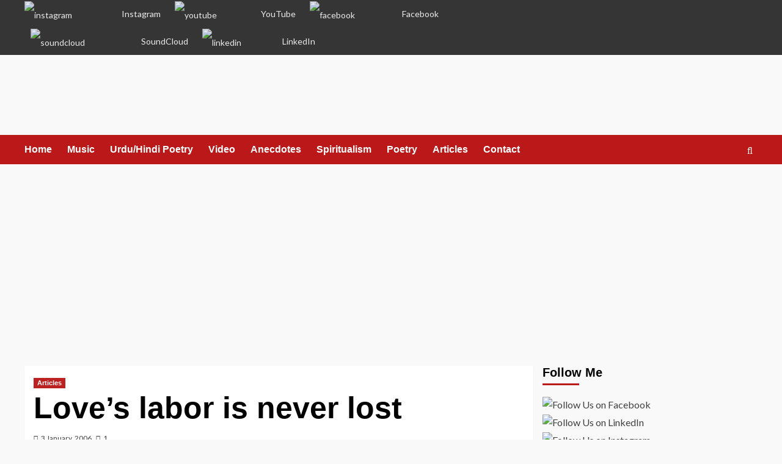

--- FILE ---
content_type: text/html; charset=UTF-8
request_url: https://gdhar.com/2006/01/03/loves-labor-is-never-lost/
body_size: 76898
content:
<!doctype html>
<html lang="en-US">

<head>
  <meta charset="UTF-8">
  <meta name="viewport" content="width=device-width, initial-scale=1">
  <link rel="profile" href="http://gmpg.org/xfn/11">
  <title>Love&#8217;s labor is never lost &#8211; Himalayan Hermit, Shayar, Guitarist, Googler, Time Traveler | Gautam Dhar</title>
<meta name='robots' content='max-image-preview:large' />
	<style>img:is([sizes="auto" i], [sizes^="auto," i]) { contain-intrinsic-size: 3000px 1500px }</style>
	<link rel='preload' href='https://fonts.googleapis.com/css?family=Source%2BSans%2BPro%3A400%2C700%7CLato%3A400%2C700&#038;subset=latin&#038;display=swap' as='style' onload="this.onload=null;this.rel='stylesheet'" type='text/css' media='all' crossorigin='anonymous'>
<link rel='preconnect' href='https://fonts.googleapis.com' crossorigin='anonymous'>
<link rel='preconnect' href='https://fonts.gstatic.com' crossorigin='anonymous'>
<link rel='dns-prefetch' href='//www.googletagmanager.com' />
<link rel='dns-prefetch' href='//maxcdn.bootstrapcdn.com' />
<link rel='dns-prefetch' href='//fonts.googleapis.com' />
<link rel='dns-prefetch' href='//pagead2.googlesyndication.com' />
<link rel='preconnect' href='https://fonts.googleapis.com' />
<link rel='preconnect' href='https://fonts.gstatic.com' />
<link rel="alternate" type="application/rss+xml" title="Himalayan Hermit, Shayar, Guitarist, Googler, Time Traveler | Gautam Dhar &raquo; Feed" href="https://gdhar.com/feed/" />
<link rel="alternate" type="application/rss+xml" title="Himalayan Hermit, Shayar, Guitarist, Googler, Time Traveler | Gautam Dhar &raquo; Comments Feed" href="https://gdhar.com/comments/feed/" />
<script type="text/javascript" id="wpp-js" src="https://gdhar.com/wp-content/plugins/wordpress-popular-posts/assets/js/wpp.min.js?ver=7.3.3" data-sampling="0" data-sampling-rate="100" data-api-url="https://gdhar.com/wp-json/wordpress-popular-posts" data-post-id="30" data-token="643a62db95" data-lang="0" data-debug="0"></script>
<link rel="alternate" type="application/rss+xml" title="Himalayan Hermit, Shayar, Guitarist, Googler, Time Traveler | Gautam Dhar &raquo; Love&#8217;s labor is never lost Comments Feed" href="https://gdhar.com/2006/01/03/loves-labor-is-never-lost/feed/" />
<script type="text/javascript">
/* <![CDATA[ */
window._wpemojiSettings = {"baseUrl":"https:\/\/s.w.org\/images\/core\/emoji\/16.0.1\/72x72\/","ext":".png","svgUrl":"https:\/\/s.w.org\/images\/core\/emoji\/16.0.1\/svg\/","svgExt":".svg","source":{"concatemoji":"https:\/\/gdhar.com\/wp-includes\/js\/wp-emoji-release.min.js?ver=6.8.3"}};
/*! This file is auto-generated */
!function(s,n){var o,i,e;function c(e){try{var t={supportTests:e,timestamp:(new Date).valueOf()};sessionStorage.setItem(o,JSON.stringify(t))}catch(e){}}function p(e,t,n){e.clearRect(0,0,e.canvas.width,e.canvas.height),e.fillText(t,0,0);var t=new Uint32Array(e.getImageData(0,0,e.canvas.width,e.canvas.height).data),a=(e.clearRect(0,0,e.canvas.width,e.canvas.height),e.fillText(n,0,0),new Uint32Array(e.getImageData(0,0,e.canvas.width,e.canvas.height).data));return t.every(function(e,t){return e===a[t]})}function u(e,t){e.clearRect(0,0,e.canvas.width,e.canvas.height),e.fillText(t,0,0);for(var n=e.getImageData(16,16,1,1),a=0;a<n.data.length;a++)if(0!==n.data[a])return!1;return!0}function f(e,t,n,a){switch(t){case"flag":return n(e,"\ud83c\udff3\ufe0f\u200d\u26a7\ufe0f","\ud83c\udff3\ufe0f\u200b\u26a7\ufe0f")?!1:!n(e,"\ud83c\udde8\ud83c\uddf6","\ud83c\udde8\u200b\ud83c\uddf6")&&!n(e,"\ud83c\udff4\udb40\udc67\udb40\udc62\udb40\udc65\udb40\udc6e\udb40\udc67\udb40\udc7f","\ud83c\udff4\u200b\udb40\udc67\u200b\udb40\udc62\u200b\udb40\udc65\u200b\udb40\udc6e\u200b\udb40\udc67\u200b\udb40\udc7f");case"emoji":return!a(e,"\ud83e\udedf")}return!1}function g(e,t,n,a){var r="undefined"!=typeof WorkerGlobalScope&&self instanceof WorkerGlobalScope?new OffscreenCanvas(300,150):s.createElement("canvas"),o=r.getContext("2d",{willReadFrequently:!0}),i=(o.textBaseline="top",o.font="600 32px Arial",{});return e.forEach(function(e){i[e]=t(o,e,n,a)}),i}function t(e){var t=s.createElement("script");t.src=e,t.defer=!0,s.head.appendChild(t)}"undefined"!=typeof Promise&&(o="wpEmojiSettingsSupports",i=["flag","emoji"],n.supports={everything:!0,everythingExceptFlag:!0},e=new Promise(function(e){s.addEventListener("DOMContentLoaded",e,{once:!0})}),new Promise(function(t){var n=function(){try{var e=JSON.parse(sessionStorage.getItem(o));if("object"==typeof e&&"number"==typeof e.timestamp&&(new Date).valueOf()<e.timestamp+604800&&"object"==typeof e.supportTests)return e.supportTests}catch(e){}return null}();if(!n){if("undefined"!=typeof Worker&&"undefined"!=typeof OffscreenCanvas&&"undefined"!=typeof URL&&URL.createObjectURL&&"undefined"!=typeof Blob)try{var e="postMessage("+g.toString()+"("+[JSON.stringify(i),f.toString(),p.toString(),u.toString()].join(",")+"));",a=new Blob([e],{type:"text/javascript"}),r=new Worker(URL.createObjectURL(a),{name:"wpTestEmojiSupports"});return void(r.onmessage=function(e){c(n=e.data),r.terminate(),t(n)})}catch(e){}c(n=g(i,f,p,u))}t(n)}).then(function(e){for(var t in e)n.supports[t]=e[t],n.supports.everything=n.supports.everything&&n.supports[t],"flag"!==t&&(n.supports.everythingExceptFlag=n.supports.everythingExceptFlag&&n.supports[t]);n.supports.everythingExceptFlag=n.supports.everythingExceptFlag&&!n.supports.flag,n.DOMReady=!1,n.readyCallback=function(){n.DOMReady=!0}}).then(function(){return e}).then(function(){var e;n.supports.everything||(n.readyCallback(),(e=n.source||{}).concatemoji?t(e.concatemoji):e.wpemoji&&e.twemoji&&(t(e.twemoji),t(e.wpemoji)))}))}((window,document),window._wpemojiSettings);
/* ]]> */
</script>
<link rel='stylesheet' id='sbr_styles-css' href='https://gdhar.com/wp-content/plugins/reviews-feed/assets/css/sbr-styles.css?ver=1.2.0' type='text/css' media='all' />
<link rel='stylesheet' id='sbi_styles-css' href='https://gdhar.com/wp-content/plugins/instagram-feed/css/sbi-styles.min.css?ver=6.9.1' type='text/css' media='all' />
<style id='wp-emoji-styles-inline-css' type='text/css'>

	img.wp-smiley, img.emoji {
		display: inline !important;
		border: none !important;
		box-shadow: none !important;
		height: 1em !important;
		width: 1em !important;
		margin: 0 0.07em !important;
		vertical-align: -0.1em !important;
		background: none !important;
		padding: 0 !important;
	}
</style>
<link rel='stylesheet' id='wp-block-library-css' href='https://gdhar.com/wp-includes/css/dist/block-library/style.min.css?ver=6.8.3' type='text/css' media='all' />
<style id='wp-block-library-theme-inline-css' type='text/css'>
.wp-block-audio :where(figcaption){color:#555;font-size:13px;text-align:center}.is-dark-theme .wp-block-audio :where(figcaption){color:#ffffffa6}.wp-block-audio{margin:0 0 1em}.wp-block-code{border:1px solid #ccc;border-radius:4px;font-family:Menlo,Consolas,monaco,monospace;padding:.8em 1em}.wp-block-embed :where(figcaption){color:#555;font-size:13px;text-align:center}.is-dark-theme .wp-block-embed :where(figcaption){color:#ffffffa6}.wp-block-embed{margin:0 0 1em}.blocks-gallery-caption{color:#555;font-size:13px;text-align:center}.is-dark-theme .blocks-gallery-caption{color:#ffffffa6}:root :where(.wp-block-image figcaption){color:#555;font-size:13px;text-align:center}.is-dark-theme :root :where(.wp-block-image figcaption){color:#ffffffa6}.wp-block-image{margin:0 0 1em}.wp-block-pullquote{border-bottom:4px solid;border-top:4px solid;color:currentColor;margin-bottom:1.75em}.wp-block-pullquote cite,.wp-block-pullquote footer,.wp-block-pullquote__citation{color:currentColor;font-size:.8125em;font-style:normal;text-transform:uppercase}.wp-block-quote{border-left:.25em solid;margin:0 0 1.75em;padding-left:1em}.wp-block-quote cite,.wp-block-quote footer{color:currentColor;font-size:.8125em;font-style:normal;position:relative}.wp-block-quote:where(.has-text-align-right){border-left:none;border-right:.25em solid;padding-left:0;padding-right:1em}.wp-block-quote:where(.has-text-align-center){border:none;padding-left:0}.wp-block-quote.is-large,.wp-block-quote.is-style-large,.wp-block-quote:where(.is-style-plain){border:none}.wp-block-search .wp-block-search__label{font-weight:700}.wp-block-search__button{border:1px solid #ccc;padding:.375em .625em}:where(.wp-block-group.has-background){padding:1.25em 2.375em}.wp-block-separator.has-css-opacity{opacity:.4}.wp-block-separator{border:none;border-bottom:2px solid;margin-left:auto;margin-right:auto}.wp-block-separator.has-alpha-channel-opacity{opacity:1}.wp-block-separator:not(.is-style-wide):not(.is-style-dots){width:100px}.wp-block-separator.has-background:not(.is-style-dots){border-bottom:none;height:1px}.wp-block-separator.has-background:not(.is-style-wide):not(.is-style-dots){height:2px}.wp-block-table{margin:0 0 1em}.wp-block-table td,.wp-block-table th{word-break:normal}.wp-block-table :where(figcaption){color:#555;font-size:13px;text-align:center}.is-dark-theme .wp-block-table :where(figcaption){color:#ffffffa6}.wp-block-video :where(figcaption){color:#555;font-size:13px;text-align:center}.is-dark-theme .wp-block-video :where(figcaption){color:#ffffffa6}.wp-block-video{margin:0 0 1em}:root :where(.wp-block-template-part.has-background){margin-bottom:0;margin-top:0;padding:1.25em 2.375em}
</style>
<style id='global-styles-inline-css' type='text/css'>
:root{--wp--preset--aspect-ratio--square: 1;--wp--preset--aspect-ratio--4-3: 4/3;--wp--preset--aspect-ratio--3-4: 3/4;--wp--preset--aspect-ratio--3-2: 3/2;--wp--preset--aspect-ratio--2-3: 2/3;--wp--preset--aspect-ratio--16-9: 16/9;--wp--preset--aspect-ratio--9-16: 9/16;--wp--preset--color--black: #000000;--wp--preset--color--cyan-bluish-gray: #abb8c3;--wp--preset--color--white: #ffffff;--wp--preset--color--pale-pink: #f78da7;--wp--preset--color--vivid-red: #cf2e2e;--wp--preset--color--luminous-vivid-orange: #ff6900;--wp--preset--color--luminous-vivid-amber: #fcb900;--wp--preset--color--light-green-cyan: #7bdcb5;--wp--preset--color--vivid-green-cyan: #00d084;--wp--preset--color--pale-cyan-blue: #8ed1fc;--wp--preset--color--vivid-cyan-blue: #0693e3;--wp--preset--color--vivid-purple: #9b51e0;--wp--preset--gradient--vivid-cyan-blue-to-vivid-purple: linear-gradient(135deg,rgba(6,147,227,1) 0%,rgb(155,81,224) 100%);--wp--preset--gradient--light-green-cyan-to-vivid-green-cyan: linear-gradient(135deg,rgb(122,220,180) 0%,rgb(0,208,130) 100%);--wp--preset--gradient--luminous-vivid-amber-to-luminous-vivid-orange: linear-gradient(135deg,rgba(252,185,0,1) 0%,rgba(255,105,0,1) 100%);--wp--preset--gradient--luminous-vivid-orange-to-vivid-red: linear-gradient(135deg,rgba(255,105,0,1) 0%,rgb(207,46,46) 100%);--wp--preset--gradient--very-light-gray-to-cyan-bluish-gray: linear-gradient(135deg,rgb(238,238,238) 0%,rgb(169,184,195) 100%);--wp--preset--gradient--cool-to-warm-spectrum: linear-gradient(135deg,rgb(74,234,220) 0%,rgb(151,120,209) 20%,rgb(207,42,186) 40%,rgb(238,44,130) 60%,rgb(251,105,98) 80%,rgb(254,248,76) 100%);--wp--preset--gradient--blush-light-purple: linear-gradient(135deg,rgb(255,206,236) 0%,rgb(152,150,240) 100%);--wp--preset--gradient--blush-bordeaux: linear-gradient(135deg,rgb(254,205,165) 0%,rgb(254,45,45) 50%,rgb(107,0,62) 100%);--wp--preset--gradient--luminous-dusk: linear-gradient(135deg,rgb(255,203,112) 0%,rgb(199,81,192) 50%,rgb(65,88,208) 100%);--wp--preset--gradient--pale-ocean: linear-gradient(135deg,rgb(255,245,203) 0%,rgb(182,227,212) 50%,rgb(51,167,181) 100%);--wp--preset--gradient--electric-grass: linear-gradient(135deg,rgb(202,248,128) 0%,rgb(113,206,126) 100%);--wp--preset--gradient--midnight: linear-gradient(135deg,rgb(2,3,129) 0%,rgb(40,116,252) 100%);--wp--preset--font-size--small: 13px;--wp--preset--font-size--medium: 20px;--wp--preset--font-size--large: 36px;--wp--preset--font-size--x-large: 42px;--wp--preset--spacing--20: 0.44rem;--wp--preset--spacing--30: 0.67rem;--wp--preset--spacing--40: 1rem;--wp--preset--spacing--50: 1.5rem;--wp--preset--spacing--60: 2.25rem;--wp--preset--spacing--70: 3.38rem;--wp--preset--spacing--80: 5.06rem;--wp--preset--shadow--natural: 6px 6px 9px rgba(0, 0, 0, 0.2);--wp--preset--shadow--deep: 12px 12px 50px rgba(0, 0, 0, 0.4);--wp--preset--shadow--sharp: 6px 6px 0px rgba(0, 0, 0, 0.2);--wp--preset--shadow--outlined: 6px 6px 0px -3px rgba(255, 255, 255, 1), 6px 6px rgba(0, 0, 0, 1);--wp--preset--shadow--crisp: 6px 6px 0px rgba(0, 0, 0, 1);}:root { --wp--style--global--content-size: 800px;--wp--style--global--wide-size: 1200px; }:where(body) { margin: 0; }.wp-site-blocks > .alignleft { float: left; margin-right: 2em; }.wp-site-blocks > .alignright { float: right; margin-left: 2em; }.wp-site-blocks > .aligncenter { justify-content: center; margin-left: auto; margin-right: auto; }:where(.wp-site-blocks) > * { margin-block-start: 24px; margin-block-end: 0; }:where(.wp-site-blocks) > :first-child { margin-block-start: 0; }:where(.wp-site-blocks) > :last-child { margin-block-end: 0; }:root { --wp--style--block-gap: 24px; }:root :where(.is-layout-flow) > :first-child{margin-block-start: 0;}:root :where(.is-layout-flow) > :last-child{margin-block-end: 0;}:root :where(.is-layout-flow) > *{margin-block-start: 24px;margin-block-end: 0;}:root :where(.is-layout-constrained) > :first-child{margin-block-start: 0;}:root :where(.is-layout-constrained) > :last-child{margin-block-end: 0;}:root :where(.is-layout-constrained) > *{margin-block-start: 24px;margin-block-end: 0;}:root :where(.is-layout-flex){gap: 24px;}:root :where(.is-layout-grid){gap: 24px;}.is-layout-flow > .alignleft{float: left;margin-inline-start: 0;margin-inline-end: 2em;}.is-layout-flow > .alignright{float: right;margin-inline-start: 2em;margin-inline-end: 0;}.is-layout-flow > .aligncenter{margin-left: auto !important;margin-right: auto !important;}.is-layout-constrained > .alignleft{float: left;margin-inline-start: 0;margin-inline-end: 2em;}.is-layout-constrained > .alignright{float: right;margin-inline-start: 2em;margin-inline-end: 0;}.is-layout-constrained > .aligncenter{margin-left: auto !important;margin-right: auto !important;}.is-layout-constrained > :where(:not(.alignleft):not(.alignright):not(.alignfull)){max-width: var(--wp--style--global--content-size);margin-left: auto !important;margin-right: auto !important;}.is-layout-constrained > .alignwide{max-width: var(--wp--style--global--wide-size);}body .is-layout-flex{display: flex;}.is-layout-flex{flex-wrap: wrap;align-items: center;}.is-layout-flex > :is(*, div){margin: 0;}body .is-layout-grid{display: grid;}.is-layout-grid > :is(*, div){margin: 0;}body{padding-top: 0px;padding-right: 0px;padding-bottom: 0px;padding-left: 0px;}a:where(:not(.wp-element-button)){text-decoration: none;}:root :where(.wp-element-button, .wp-block-button__link){background-color: #32373c;border-radius: 0;border-width: 0;color: #fff;font-family: inherit;font-size: inherit;line-height: inherit;padding: calc(0.667em + 2px) calc(1.333em + 2px);text-decoration: none;}.has-black-color{color: var(--wp--preset--color--black) !important;}.has-cyan-bluish-gray-color{color: var(--wp--preset--color--cyan-bluish-gray) !important;}.has-white-color{color: var(--wp--preset--color--white) !important;}.has-pale-pink-color{color: var(--wp--preset--color--pale-pink) !important;}.has-vivid-red-color{color: var(--wp--preset--color--vivid-red) !important;}.has-luminous-vivid-orange-color{color: var(--wp--preset--color--luminous-vivid-orange) !important;}.has-luminous-vivid-amber-color{color: var(--wp--preset--color--luminous-vivid-amber) !important;}.has-light-green-cyan-color{color: var(--wp--preset--color--light-green-cyan) !important;}.has-vivid-green-cyan-color{color: var(--wp--preset--color--vivid-green-cyan) !important;}.has-pale-cyan-blue-color{color: var(--wp--preset--color--pale-cyan-blue) !important;}.has-vivid-cyan-blue-color{color: var(--wp--preset--color--vivid-cyan-blue) !important;}.has-vivid-purple-color{color: var(--wp--preset--color--vivid-purple) !important;}.has-black-background-color{background-color: var(--wp--preset--color--black) !important;}.has-cyan-bluish-gray-background-color{background-color: var(--wp--preset--color--cyan-bluish-gray) !important;}.has-white-background-color{background-color: var(--wp--preset--color--white) !important;}.has-pale-pink-background-color{background-color: var(--wp--preset--color--pale-pink) !important;}.has-vivid-red-background-color{background-color: var(--wp--preset--color--vivid-red) !important;}.has-luminous-vivid-orange-background-color{background-color: var(--wp--preset--color--luminous-vivid-orange) !important;}.has-luminous-vivid-amber-background-color{background-color: var(--wp--preset--color--luminous-vivid-amber) !important;}.has-light-green-cyan-background-color{background-color: var(--wp--preset--color--light-green-cyan) !important;}.has-vivid-green-cyan-background-color{background-color: var(--wp--preset--color--vivid-green-cyan) !important;}.has-pale-cyan-blue-background-color{background-color: var(--wp--preset--color--pale-cyan-blue) !important;}.has-vivid-cyan-blue-background-color{background-color: var(--wp--preset--color--vivid-cyan-blue) !important;}.has-vivid-purple-background-color{background-color: var(--wp--preset--color--vivid-purple) !important;}.has-black-border-color{border-color: var(--wp--preset--color--black) !important;}.has-cyan-bluish-gray-border-color{border-color: var(--wp--preset--color--cyan-bluish-gray) !important;}.has-white-border-color{border-color: var(--wp--preset--color--white) !important;}.has-pale-pink-border-color{border-color: var(--wp--preset--color--pale-pink) !important;}.has-vivid-red-border-color{border-color: var(--wp--preset--color--vivid-red) !important;}.has-luminous-vivid-orange-border-color{border-color: var(--wp--preset--color--luminous-vivid-orange) !important;}.has-luminous-vivid-amber-border-color{border-color: var(--wp--preset--color--luminous-vivid-amber) !important;}.has-light-green-cyan-border-color{border-color: var(--wp--preset--color--light-green-cyan) !important;}.has-vivid-green-cyan-border-color{border-color: var(--wp--preset--color--vivid-green-cyan) !important;}.has-pale-cyan-blue-border-color{border-color: var(--wp--preset--color--pale-cyan-blue) !important;}.has-vivid-cyan-blue-border-color{border-color: var(--wp--preset--color--vivid-cyan-blue) !important;}.has-vivid-purple-border-color{border-color: var(--wp--preset--color--vivid-purple) !important;}.has-vivid-cyan-blue-to-vivid-purple-gradient-background{background: var(--wp--preset--gradient--vivid-cyan-blue-to-vivid-purple) !important;}.has-light-green-cyan-to-vivid-green-cyan-gradient-background{background: var(--wp--preset--gradient--light-green-cyan-to-vivid-green-cyan) !important;}.has-luminous-vivid-amber-to-luminous-vivid-orange-gradient-background{background: var(--wp--preset--gradient--luminous-vivid-amber-to-luminous-vivid-orange) !important;}.has-luminous-vivid-orange-to-vivid-red-gradient-background{background: var(--wp--preset--gradient--luminous-vivid-orange-to-vivid-red) !important;}.has-very-light-gray-to-cyan-bluish-gray-gradient-background{background: var(--wp--preset--gradient--very-light-gray-to-cyan-bluish-gray) !important;}.has-cool-to-warm-spectrum-gradient-background{background: var(--wp--preset--gradient--cool-to-warm-spectrum) !important;}.has-blush-light-purple-gradient-background{background: var(--wp--preset--gradient--blush-light-purple) !important;}.has-blush-bordeaux-gradient-background{background: var(--wp--preset--gradient--blush-bordeaux) !important;}.has-luminous-dusk-gradient-background{background: var(--wp--preset--gradient--luminous-dusk) !important;}.has-pale-ocean-gradient-background{background: var(--wp--preset--gradient--pale-ocean) !important;}.has-electric-grass-gradient-background{background: var(--wp--preset--gradient--electric-grass) !important;}.has-midnight-gradient-background{background: var(--wp--preset--gradient--midnight) !important;}.has-small-font-size{font-size: var(--wp--preset--font-size--small) !important;}.has-medium-font-size{font-size: var(--wp--preset--font-size--medium) !important;}.has-large-font-size{font-size: var(--wp--preset--font-size--large) !important;}.has-x-large-font-size{font-size: var(--wp--preset--font-size--x-large) !important;}
:root :where(.wp-block-button .wp-block-button__link){border-radius: 0;}
:root :where(.wp-block-pullquote){font-size: 1.5em;line-height: 1.6;}
:root :where(.wp-block-heading){line-height: 1.3;}
</style>
<link rel='stylesheet' id='titan-adminbar-styles-css' href='https://gdhar.com/wp-content/plugins/anti-spam/assets/css/admin-bar.css?ver=7.2.9' type='text/css' media='all' />
<link rel='stylesheet' id='contact-form-7-css' href='https://gdhar.com/wp-content/plugins/contact-form-7/includes/css/styles.css?ver=6.1' type='text/css' media='all' />
<link rel='stylesheet' id='ctf_styles-css' href='https://gdhar.com/wp-content/plugins/custom-twitter-feeds/css/ctf-styles.min.css?ver=2.2.5' type='text/css' media='all' />
<link rel='stylesheet' id='menu-image-css' href='https://gdhar.com/wp-content/plugins/menu-image/includes/css/menu-image.css?ver=3.12' type='text/css' media='all' />
<link rel='stylesheet' id='dashicons-css' href='https://gdhar.com/wp-includes/css/dashicons.min.css?ver=6.8.3' type='text/css' media='all' />
<link rel='stylesheet' id='social-widget-css' href='https://gdhar.com/wp-content/plugins/social-media-widget/social_widget.css?ver=6.8.3' type='text/css' media='all' />
<link rel='stylesheet' id='wppa_style-css' href='https://gdhar.com/wp-content/plugins/wp-photo-album-plus-xsaw-gu/wppa-style.css?ver=240913-143007' type='text/css' media='all' />
<style id='wppa_style-inline-css' type='text/css'>

.wppa-box {	border-style: solid; border-width:1px;border-radius:6px; -moz-border-radius:6px;margin-bottom:8px;background-color:#eeeeee;border-color:#cccccc; }
.wppa-mini-box { border-style: solid; border-width:1px;border-radius:2px;border-color:#cccccc; }
.wppa-cover-box {  }
.wppa-cover-text-frame {  }
.wppa-box-text {  }
.wppa-box-text, .wppa-box-text-nocolor { font-weight:normal; }
.wppa-thumb-text { font-weight:normal; }
.wppa-nav-text { font-weight:normal; }
.wppa-img { background-color:#eeeeee; }
.wppa-title { font-weight:bold; }
.wppa-fulldesc { font-weight:normal; }
.wppa-fulltitle { font-weight:normal; }
</style>
<link rel='stylesheet' id='cff-css' href='https://gdhar.com/wp-content/plugins/custom-facebook-feed/assets/css/cff-style.min.css?ver=4.3.2' type='text/css' media='all' />
<link rel='stylesheet' id='sb-font-awesome-css' href='https://maxcdn.bootstrapcdn.com/font-awesome/4.7.0/css/font-awesome.min.css?ver=6.8.3' type='text/css' media='all' />
<link rel='stylesheet' id='wordpress-popular-posts-css-css' href='https://gdhar.com/wp-content/plugins/wordpress-popular-posts/assets/css/wpp.css?ver=7.3.3' type='text/css' media='all' />
<link rel='stylesheet' id='covernews-google-fonts-css' href='https://fonts.googleapis.com/css?family=Source%2BSans%2BPro%3A400%2C700%7CLato%3A400%2C700&#038;subset=latin&#038;display=swap' type='text/css' media='all' />
<link rel='stylesheet' id='covernews-icons-css' href='https://gdhar.com/wp-content/themes/covernews/assets/icons/style.css?ver=6.8.3' type='text/css' media='all' />
<link rel='stylesheet' id='bootstrap-css' href='https://gdhar.com/wp-content/themes/covernews/assets/bootstrap/css/bootstrap.min.css?ver=6.8.3' type='text/css' media='all' />
<link rel='stylesheet' id='covernews-style-css' href='https://gdhar.com/wp-content/themes/covernews/style.min.css?ver=6.0.4' type='text/css' media='all' />
<link rel='stylesheet' id='aec_frontend-css' href='https://gdhar.com/wp-content/plugins/wp-ajax-edit-comments/css/frontend.css?ver=6.1' type='text/css' media='all' />
<link rel='stylesheet' id='aec_atd-css' href='https://gdhar.com/wp-content/plugins/wp-ajax-edit-comments/css/atd/atd.css?ver=6.1' type='text/css' media='all' />
<link rel='stylesheet' id='colorbox-css' href='https://gdhar.com/wp-content/plugins/wp-ajax-edit-comments/css/colorbox/colorbox.css?ver=6.1' type='text/css' media='screen' />
<script type="text/javascript" src="https://gdhar.com/wp-includes/js/dist/hooks.min.js?ver=4d63a3d491d11ffd8ac6" id="wp-hooks-js"></script>
<script type="text/javascript" src="https://gdhar.com/wp-includes/js/dist/i18n.min.js?ver=5e580eb46a90c2b997e6" id="wp-i18n-js"></script>
<script type="text/javascript" id="wp-i18n-js-after">
/* <![CDATA[ */
wp.i18n.setLocaleData( { 'text direction\u0004ltr': [ 'ltr' ] } );
/* ]]> */
</script>
<script type="text/javascript" src="https://gdhar.com/wp-content/plugins/wp-photo-album-plus-xsaw-gu/js/wppa-decls.js?ver=240913-90007" id="wppa-decls-js"></script>
<script type="text/javascript" src="https://gdhar.com/wp-includes/js/jquery/jquery.min.js?ver=3.7.1" id="jquery-core-js"></script>
<script type="text/javascript" src="https://gdhar.com/wp-includes/js/jquery/jquery-migrate.min.js?ver=3.4.1" id="jquery-migrate-js"></script>
<script type="text/javascript" src="https://gdhar.com/wp-includes/js/jquery/jquery.form.min.js?ver=4.3.0" id="jquery-form-js"></script>
<script type="text/javascript" src="https://gdhar.com/wp-includes/js/imagesloaded.min.js?ver=5.0.0" id="imagesloaded-js"></script>
<script type="text/javascript" src="https://gdhar.com/wp-includes/js/masonry.min.js?ver=4.2.2" id="masonry-js"></script>
<script type="text/javascript" src="https://gdhar.com/wp-includes/js/jquery/jquery.masonry.min.js?ver=3.1.2b" id="jquery-masonry-js"></script>
<script type="text/javascript" src="https://gdhar.com/wp-includes/js/jquery/ui/core.min.js?ver=1.13.3" id="jquery-ui-core-js"></script>
<script type="text/javascript" src="https://gdhar.com/wp-includes/js/jquery/ui/mouse.min.js?ver=1.13.3" id="jquery-ui-mouse-js"></script>
<script type="text/javascript" src="https://gdhar.com/wp-includes/js/jquery/ui/resizable.min.js?ver=1.13.3" id="jquery-ui-resizable-js"></script>
<script type="text/javascript" src="https://gdhar.com/wp-includes/js/jquery/ui/draggable.min.js?ver=1.13.3" id="jquery-ui-draggable-js"></script>
<script type="text/javascript" src="https://gdhar.com/wp-includes/js/jquery/ui/controlgroup.min.js?ver=1.13.3" id="jquery-ui-controlgroup-js"></script>
<script type="text/javascript" src="https://gdhar.com/wp-includes/js/jquery/ui/checkboxradio.min.js?ver=1.13.3" id="jquery-ui-checkboxradio-js"></script>
<script type="text/javascript" src="https://gdhar.com/wp-includes/js/jquery/ui/button.min.js?ver=1.13.3" id="jquery-ui-button-js"></script>
<script type="text/javascript" src="https://gdhar.com/wp-includes/js/jquery/ui/dialog.min.js?ver=1.13.3" id="jquery-ui-dialog-js"></script>
<script type="text/javascript" id="wppa-all-js-extra">
/* <![CDATA[ */
var wppaObj = {"restUrl":"https:\/\/gdhar.com\/wp-json\/","restNonce":"643a62db95"};
/* ]]> */
</script>
<script type="text/javascript" src="https://gdhar.com/wp-content/plugins/wp-photo-album-plus-xsaw-gu/js/wppa-all.js?ver=240913-90007" id="wppa-all-js"></script>
<script type="text/javascript" src="https://gdhar.com/wp-content/plugins/wp-photo-album-plus-xsaw-gu/vendor/jquery-easing/jquery.easing.min.js?ver=8.8.03.003" id="nicescrollr-easing-min-js-js"></script>

<!-- Google tag (gtag.js) snippet added by Site Kit -->
<!-- Google Analytics snippet added by Site Kit -->
<script type="text/javascript" src="https://www.googletagmanager.com/gtag/js?id=GT-5RMLZ85" id="google_gtagjs-js" async></script>
<script type="text/javascript" id="google_gtagjs-js-after">
/* <![CDATA[ */
window.dataLayer = window.dataLayer || [];function gtag(){dataLayer.push(arguments);}
gtag("set","linker",{"domains":["gdhar.com"]});
gtag("js", new Date());
gtag("set", "developer_id.dZTNiMT", true);
gtag("config", "GT-5RMLZ85");
 window._googlesitekit = window._googlesitekit || {}; window._googlesitekit.throttledEvents = []; window._googlesitekit.gtagEvent = (name, data) => { var key = JSON.stringify( { name, data } ); if ( !! window._googlesitekit.throttledEvents[ key ] ) { return; } window._googlesitekit.throttledEvents[ key ] = true; setTimeout( () => { delete window._googlesitekit.throttledEvents[ key ]; }, 5 ); gtag( "event", name, { ...data, event_source: "site-kit" } ); }; 
/* ]]> */
</script>
<script type="text/javascript" src="https://gdhar.com/wp-content/plugins/wp-ajax-edit-comments/js/jquery.colorbox.min.js?ver=6.1" id="colorbox-js"></script>
<link rel="https://api.w.org/" href="https://gdhar.com/wp-json/" /><link rel="alternate" title="JSON" type="application/json" href="https://gdhar.com/wp-json/wp/v2/posts/30" /><link rel="EditURI" type="application/rsd+xml" title="RSD" href="https://gdhar.com/xmlrpc.php?rsd" />
<meta name="generator" content="WordPress 6.8.3" />
<link rel="canonical" href="https://gdhar.com/2006/01/03/loves-labor-is-never-lost/" />
<link rel='shortlink' href='https://gdhar.com/?p=30' />
<link rel="alternate" title="oEmbed (JSON)" type="application/json+oembed" href="https://gdhar.com/wp-json/oembed/1.0/embed?url=https%3A%2F%2Fgdhar.com%2F2006%2F01%2F03%2Floves-labor-is-never-lost%2F" />
<link rel="alternate" title="oEmbed (XML)" type="text/xml+oembed" href="https://gdhar.com/wp-json/oembed/1.0/embed?url=https%3A%2F%2Fgdhar.com%2F2006%2F01%2F03%2Floves-labor-is-never-lost%2F&#038;format=xml" />
<meta name="generator" content="Redux 4.5.4" /><meta name="generator" content="Site Kit by Google 1.162.1" /><script type="text/javascript">
	window._se_plugin_version = '8.1.9';
</script>
            <style id="wpp-loading-animation-styles">@-webkit-keyframes bgslide{from{background-position-x:0}to{background-position-x:-200%}}@keyframes bgslide{from{background-position-x:0}to{background-position-x:-200%}}.wpp-widget-block-placeholder,.wpp-shortcode-placeholder{margin:0 auto;width:60px;height:3px;background:#dd3737;background:linear-gradient(90deg,#dd3737 0%,#571313 10%,#dd3737 100%);background-size:200% auto;border-radius:3px;-webkit-animation:bgslide 1s infinite linear;animation:bgslide 1s infinite linear}</style>
            <!-- Analytics by WP Statistics - https://wp-statistics.com -->
<link rel="preload" href="https://gdhar.com/wp-content/uploads/2025/01/h2.png" as="image"><link rel="pingback" href="https://gdhar.com/xmlrpc.php">
<!-- Google AdSense meta tags added by Site Kit -->
<meta name="google-adsense-platform-account" content="ca-host-pub-2644536267352236">
<meta name="google-adsense-platform-domain" content="sitekit.withgoogle.com">
<!-- End Google AdSense meta tags added by Site Kit -->
				<link rel="stylesheet" href="https://gdhar.com/wp-content/plugins/spectacula-threaded-comments/style/comments.css?ver=2.0.0" type="text/css" media="screen" /><meta name="generator" content="Powered by WPBakery Page Builder - drag and drop page builder for WordPress."/>
        <style type="text/css">
                        body .masthead-banner.data-bg:before {
                background: rgba(0,0,0,0);
            }
                        .site-title,
            .site-description {
                position: absolute;
                clip: rect(1px, 1px, 1px, 1px);
                display: none;
            }

                    .elementor-template-full-width .elementor-section.elementor-section-full_width > .elementor-container,
        .elementor-template-full-width .elementor-section.elementor-section-boxed > .elementor-container{
            max-width: 1200px;
        }
        @media (min-width: 1600px){
            .elementor-template-full-width .elementor-section.elementor-section-full_width > .elementor-container,
            .elementor-template-full-width .elementor-section.elementor-section-boxed > .elementor-container{
                max-width: 1600px;
            }
        }
        
        .align-content-left .elementor-section-stretched,
        .align-content-right .elementor-section-stretched {
            max-width: 100%;
            left: 0 !important;
        }


        </style>
        <style type="text/css" id="custom-background-css">
body.custom-background { background-color: #f9f9f9; }
</style>
	
<!-- Google AdSense snippet added by Site Kit -->
<script type="text/javascript" async="async" src="https://pagead2.googlesyndication.com/pagead/js/adsbygoogle.js?client=ca-pub-9236361581228376&amp;host=ca-host-pub-2644536267352236" crossorigin="anonymous"></script>

<!-- End Google AdSense snippet added by Site Kit -->

	<!-- Clean Archives Reloaded v3.2.0 | http://www.viper007bond.com/wordpress-plugins/clean-archives-reloaded/ -->
	<style type="text/css">.car-collapse .car-yearmonth { cursor: s-resize; } </style>
	<script type="text/javascript">
		/* <![CDATA[ */
			jQuery(document).ready(function() {
				jQuery('.car-collapse').find('.car-monthlisting').hide();
				jQuery('.car-collapse').find('.car-monthlisting:first').show();
				jQuery('.car-collapse').find('.car-yearmonth').click(function() {
					jQuery(this).next('ul').slideToggle('fast');
				});
				jQuery('.car-collapse').find('.car-toggler').click(function() {
					if ( 'Expand All' == jQuery(this).text() ) {
						jQuery(this).parent('.car-container').find('.car-monthlisting').show();
						jQuery(this).text('Collapse All');
					}
					else {
						jQuery(this).parent('.car-container').find('.car-monthlisting').hide();
						jQuery(this).text('Expand All');
					}
					return false;
				});
			});
		/* ]]> */
	</script>

<noscript><style> .wpb_animate_when_almost_visible { opacity: 1; }</style></noscript><style type="text/css"><!--.wp-paged-comments {
	padding: 10px 0px 10px;
}
.wp-paged-comments a, #wp-paged-comments a:link, #wp-paged-comments a:active {
	padding: 2px 4px 2px 4px; 
	margin: 2px;
	text-decoration: none;
	border: 1px solid #0066cc;
	color: #0066cc;
	background-color: #FFFFFF;	
}
.wp-paged-comments a:hover {	
	border: 1px solid #114477;
	color: #114477;
	background-color: #FFFFFF;
}
.wp-paged-comments span.pages {
	padding: 2px 4px 2px 4px; 
	margin: 2px 2px 2px 2px;
	color: #000000;
	border: 1px solid #000000;
	background-color: #FFFFFF;
}
.wp-paged-comments span.current {
	padding: 2px 4px 2px 4px; 
	margin: 2px;
	font-weight: bold;
	border: 1px solid #000000;
	color: #000000;
	background-color: #FFFFFF;
}
.wp-paged-comments span.extend {
	padding: 2px 4px 2px 4px; 
	margin: 2px;	
	border: 1px solid #000000;
	color: #000000;
	background-color: #FFFFFF;
}--></style></head>

<body class="wp-singular post-template-default single single-post postid-30 single-format-standard custom-background wp-embed-responsive wp-theme-covernews default-content-layout archive-layout-grid scrollup-sticky-header aft-sticky-header aft-sticky-sidebar default aft-container-default aft-main-banner-slider-editors-picks-trending single-content-mode-default header-image-full align-content-left aft-and webkit wpb-js-composer js-comp-ver-6.2.0 vc_responsive">
  
  
  <div id="page" class="site">
    <a class="skip-link screen-reader-text" href="#content">Skip to content</a>

    <div class="header-layout-1">
      <div class="top-masthead">

      <div class="container">
        <div class="row">
                      <div class="col-xs-12 col-sm-12 col-md-8 device-center">
              
              <div class="top-navigation"><ul id="top-menu" class="menu"><li id="menu-item-2120" class="menu-item menu-item-type-custom menu-item-object-custom menu-item-2120"><a href="https://www.instagram.com/himalayan.hermit" class="menu-image-title-after menu-image-hovered"><span class='menu-image-hover-wrapper'><img width="36" height="36" src="https://gdhar.com/wp-content/uploads/2022/12/instagram-36x36.png" class="menu-image menu-image-title-after" alt="instagram" decoding="async" loading="lazy" /><img width="36" height="36" src="https://gdhar.com/wp-content/uploads/2022/12/instagram-1-36x36.png" class="hovered-image menu-image-title-after" alt="instagram (1)" style="margin-left: -36px;" decoding="async" loading="lazy" /></span><span class="menu-image-title-after menu-image-title">Instagram</span></a></li>
<li id="menu-item-2100" class="menu-item menu-item-type-custom menu-item-object-custom menu-item-2100"><a href="https://www.youtube.com/himalayanhermits" class="menu-image-title-after menu-image-hovered"><span class='menu-image-hover-wrapper'><img width="36" height="36" src="https://gdhar.com/wp-content/uploads/2022/12/youtube-36x36.png" class="menu-image menu-image-title-after" alt="youtube" decoding="async" loading="lazy" /><img width="36" height="36" src="https://gdhar.com/wp-content/uploads/2022/12/youtube-1-36x36.png" class="hovered-image menu-image-title-after" alt="youtube (1)" style="margin-left: -36px;" decoding="async" loading="lazy" /></span><span class="menu-image-title-after menu-image-title">YouTube</span></a></li>
<li id="menu-item-2102" class="menu-item menu-item-type-custom menu-item-object-custom menu-item-2102"><a href="https://www.facebook.com/gautamzafar" class="menu-image-title-after menu-image-hovered"><span class='menu-image-hover-wrapper'><img width="36" height="36" src="https://gdhar.com/wp-content/uploads/2022/12/facebook-36x36.png" class="menu-image menu-image-title-after" alt="facebook" decoding="async" loading="lazy" /><img width="36" height="36" src="https://gdhar.com/wp-content/uploads/2022/12/facebook-1-36x36.png" class="hovered-image menu-image-title-after" alt="facebook (1)" style="margin-left: -36px;" decoding="async" loading="lazy" /></span><span class="menu-image-title-after menu-image-title">Facebook</span></a></li>
<li id="menu-item-2103" class="menu-item menu-item-type-custom menu-item-object-custom menu-item-2103"><a href="https://soundcloud.com/himalayan-hermit" class="menu-image-title-after menu-image-hovered"><span class='menu-image-hover-wrapper'><img width="36" height="36" src="https://gdhar.com/wp-content/uploads/2022/12/soundcloud-36x36.png" class="menu-image menu-image-title-after" alt="soundcloud" decoding="async" loading="lazy" /><img width="36" height="36" src="https://gdhar.com/wp-content/uploads/2022/12/soundcloud-1-36x36.png" class="hovered-image menu-image-title-after" alt="soundcloud (1)" style="margin-left: -36px;" decoding="async" loading="lazy" /></span><span class="menu-image-title-after menu-image-title">SoundCloud</span></a></li>
<li id="menu-item-2104" class="menu-item menu-item-type-custom menu-item-object-custom menu-item-2104"><a href="https://www.linkedin.com/in/gautamdhar/" class="menu-image-title-after menu-image-hovered"><span class='menu-image-hover-wrapper'><img width="36" height="36" src="https://gdhar.com/wp-content/uploads/2022/12/linkedin-36x36.png" class="menu-image menu-image-title-after" alt="linkedin" decoding="async" loading="lazy" /><img width="36" height="36" src="https://gdhar.com/wp-content/uploads/2022/12/linkedin-1-36x36.png" class="hovered-image menu-image-title-after" alt="linkedin (1)" style="margin-left: -36px;" decoding="async" loading="lazy" /></span><span class="menu-image-title-after menu-image-title">LinkedIn</span></a></li>
</ul></div>            </div>
                            </div>
      </div>
    </div> <!--    Topbar Ends-->
    <header id="masthead" class="site-header">
        <div class="masthead-banner af-header-image data-bg" style="background-image: url(https://gdhar.com/wp-content/uploads/2025/01/h2.png);">
      <div class="container">
        <div class="row">
          <div class="col-md-4">
            <div class="site-branding">
                              <p class="site-title font-family-1">
                  <a href="https://gdhar.com/" rel="home">Himalayan Hermit, Shayar, Guitarist, Googler, Time Traveler | Gautam Dhar</a>
                </p>
              
                          </div>
          </div>
          <div class="col-md-8">
                      </div>
        </div>
      </div>
    </div>
    <nav id="site-navigation" class="main-navigation">
      <div class="container">
        <div class="row">
          <div class="kol-12">
            <div class="navigation-container">

              <div class="main-navigation-container-items-wrapper">

                <span class="toggle-menu">
                  <a
                    href="#"
                    class="aft-void-menu"
                    role="button"
                    aria-label="Toggle Primary Menu"
                    aria-controls="primary-menu" aria-expanded="false">
                    <span class="screen-reader-text">Primary Menu</span>
                    <i class="ham"></i>
                  </a>
                </span>
                <span class="af-mobile-site-title-wrap">
                                    <p class="site-title font-family-1">
                    <a href="https://gdhar.com/" rel="home">Himalayan Hermit, Shayar, Guitarist, Googler, Time Traveler | Gautam Dhar</a>
                  </p>
                </span>
                <div class="menu main-menu"><ul id="primary-menu" class="menu"><li id="menu-item-1898" class="menu-item menu-item-type-custom menu-item-object-custom menu-item-home menu-item-1898"><a href="http://gdhar.com">Home</a></li>
<li id="menu-item-1900" class="menu-item menu-item-type-taxonomy menu-item-object-category menu-item-1900"><a href="https://gdhar.com/category/music/">Music</a></li>
<li id="menu-item-2147" class="menu-item menu-item-type-taxonomy menu-item-object-category menu-item-2147"><a href="https://gdhar.com/category/urduhindi-poetry/">Urdu/Hindi Poetry</a></li>
<li id="menu-item-1902" class="menu-item menu-item-type-taxonomy menu-item-object-category menu-item-1902"><a href="https://gdhar.com/category/video/">Video</a></li>
<li id="menu-item-1901" class="menu-item menu-item-type-taxonomy menu-item-object-category menu-item-1901"><a href="https://gdhar.com/category/anecdotes/">Anecdotes</a></li>
<li id="menu-item-2148" class="menu-item menu-item-type-taxonomy menu-item-object-category menu-item-2148"><a href="https://gdhar.com/category/spiritualism/">Spiritualism</a></li>
<li id="menu-item-2149" class="menu-item menu-item-type-taxonomy menu-item-object-category menu-item-2149"><a href="https://gdhar.com/category/poetry/">Poetry</a></li>
<li id="menu-item-2150" class="menu-item menu-item-type-taxonomy menu-item-object-category current-post-ancestor current-menu-parent current-post-parent menu-item-2150"><a href="https://gdhar.com/category/articles/">Articles</a></li>
<li id="menu-item-1899" class="menu-item menu-item-type-post_type menu-item-object-page menu-item-1899"><a href="https://gdhar.com/contact/">Contact</a></li>
</ul></div>              </div>
              <div class="cart-search">

                <div class="af-search-wrap">
                  <div class="search-overlay">
                    <a href="#" title="Search" class="search-icon">
                      <i class="fa fa-search"></i>
                    </a>
                    <div class="af-search-form">
                      <form role="search" method="get" class="search-form" action="https://gdhar.com/">
				<label>
					<span class="screen-reader-text">Search for:</span>
					<input type="search" class="search-field" placeholder="Search &hellip;" value="" name="s" />
				</label>
				<input type="submit" class="search-submit" value="Search" />
			</form>                    </div>
                  </div>
                </div>
              </div>


            </div>
          </div>
        </div>
      </div>
    </nav>
  </header>
</div>

    
    <div id="content" class="container">
                    <div class="section-block-upper row">
                <div id="primary" class="content-area">
                    <main id="main" class="site-main">

                                                    <article id="post-30" class="af-single-article post-30 post type-post status-publish format-standard hentry category-articles">
                                <div class="entry-content-wrap">
                                    <header class="entry-header">

    <div class="header-details-wrapper">
        <div class="entry-header-details">
                            <div class="figure-categories figure-categories-bg">
                                        <ul class="cat-links"><li class="meta-category">
                             <a class="covernews-categories category-color-1"
                            href="https://gdhar.com/category/articles/" 
                            aria-label="View all posts in Articles"> 
                                 Articles
                             </a>
                        </li></ul>                </div>
                        <h1 class="entry-title">Love&#8217;s labor is never lost</h1>
            
                
    <span class="author-links">

                    <span class="item-metadata posts-date">
          <i class="far fa-clock"></i>
          <a href="https://gdhar.com/2006/01/">
            3 January, 2006          </a>
        </span>
                      <span class="aft-comment-count">
            <a href="https://gdhar.com/2006/01/03/loves-labor-is-never-lost/">
              <i class="far fa-comment"></i>
              <span class="aft-show-hover">
                1              </span>
            </a>
          </span>
          </span>
                

                    </div>
    </div>

        <div class="aft-post-thumbnail-wrapper">    
            </div>
    </header><!-- .entry-header -->                                    

    <div class="entry-content">
        <p><img decoding="async" src="http://zofyan.free.fr/pc/rose-pixelcase.gif" />True source of this article is Anonymous</p>
<p>My husband is an engineer by profession, I love him for his steady nature, and I love the warm feeling when I lean against his broad shoulders.</p>
<p>Three years of courtship and now, two years into marriage, I would have to admit, that I am getting tired of it. The reasons for me loving him before have now transformed into the cause of all my restlessness. I am a sentimental woman and extremely sensitive when it comes to a relationship and my feelings. I yearn for the romantic moments, like a little girl yearning for candy. My husband is my complete opposite, his lack of sensitivity, and the inability of bringing romantic moments into our marriage has disheartened me about love. One day, I finally decided to tell him my decision, that I wanted a divorce. â€˜â€˜Why?&#8221; he asked, shocked. â€˜â€˜I am tired, there are no reasons for everything in the world!&#8221; I answered.</p>
<p>He kept silent the whole night, seemed to be in deep thought with a lighted cigarette at all times. My feeling of disappointment only increased. Here was a man who can&#8217;t even express his predicament, what else can I hope from him? Finally he asked me: what can I do to change your mind?</p>
<p>Somebody said it right: it&#8217;s hard to change a person&#8217;s personality, and I guess, I have started losing faith in him. Looking deep into his eyes I slowly answered: Here is the question. If you can answer and convince my heart, I will change my mind &#8212; Let&#8217;s say, I want a flower located on the face of a mountain cliff, and we both are sure that picking the flower will cause your death. Will you do it for me? He said: I will give you your answer tomorrow&#8230; My hopes just sank by listening to his response.</p>
<p>I woke up the next morning to find him gone, and saw a piece of paper with his scratchy handwriting, underneath a milk glass, on the dining table near the front door. The note read: â€˜â€˜My dear, I would not pick that flower for you, but please allow me to explain the reasons further.&#8221; This first line was already breaking my heart. I continued reading&#8230; â€˜â€˜When you use the computer, you always mess up the software programs, and you cry in front of the screen. I have to save my fingers so that I can help to restore those programs and wipe off your tears.</p>
<p>You always leave the house keys behind, so I have to save my legs to rush home to open the door for you. You love traveling but always lose your way in a new city , I have to save my eyes to show you the way. You always have the cramps whenever your â€˜good friend&#8217; approaches every month, I have to save my palms so that I can calm the cramps in your tummy.</p>
<p>You like to stay indoors, and I worry that you will be infected by infantile autism. I have to save my mouth to tell you jokes and stories to cure your boredom. You always stare at the computer, and that will do nothing good for your eyes, I have to save my eyes so that when we grow old, I can help to clip your nails, and help to remove those annoying white hairs. So I can also hold your hand while strolling down the beach, as you enjoy the sunshine and the beautiful sand&#8230; and tell you the color of flowers, just like the color of the glow on your face&#8230;<br />
So, my dear, unless I am sure that there is someone who loves you more than I do, I could not pick that flower yet, and die&#8230;&#8221;</p>
<p>My tears dropped on the letter, and blurred the ink of his handwriting. I continued reading&#8230; â€˜â€˜Now, that you have finished reading my answer, if you are satisfied, please open the front door for I am standing outside, like everyday, with your favorite bread and fresh milk.&#8221;<br />
I rush to pull open the door, and saw his anxious face, clutching tightly with his hands, the milk bottle and loaf of bread. Now I am very sure that no one will ever love me as much as he does, and I have decided to leave the flower alone.<br />
That&#8217;s life, and love. When one is surrounded by love, the feeling of excitement fades away, and one tends to ignore the true love that lies in between the peace and dullness.</p>
<p>Love shows up in all forms, even very small and cheeky forms. It has never been a model; it could be the dullest and boring form. Flowers and romantic moments are only used and appear on the surface of the relationship. Under all this, the pillar of true love stands. And that&#8217;s reason enough to live.</p>
                    <div class="post-item-metadata entry-meta">
                            </div>
               
        
	<nav class="navigation post-navigation" aria-label="Post navigation">
		<h2 class="screen-reader-text">Post navigation</h2>
		<div class="nav-links"><div class="nav-previous"><a href="https://gdhar.com/2006/01/02/driving-in-india/" rel="prev">Previous: <span class="em-post-navigation nav-title">Driving in India</span></a></div><div class="nav-next"><a href="https://gdhar.com/2006/01/04/red-roses-for-a-blue-lady/" rel="next">Next: <span class="em-post-navigation nav-title">Red Roses for a Blue Lady</span></a></div></div>
	</nav>            </div><!-- .entry-content -->


                                </div>
                                
<div class="promotionspace enable-promotionspace">
  <div class="em-reated-posts  col-ten">
    <div class="row">
                <h3 class="related-title">
            Don&#039;t Miss These          </h3>
                <div class="row">
                      <div class="col-sm-4 latest-posts-grid" data-mh="latest-posts-grid">
              <div class="spotlight-post">
                <figure class="categorised-article inside-img">
                  <div class="categorised-article-wrapper">
                    <div class="data-bg-hover data-bg-categorised read-bg-img">
                      <a href="https://gdhar.com/2021/01/12/kasar-devi-blog-home-to-mystics-artists-wanderers/"
                        aria-label="Kasar Devi Blog &#8211; Home to Mystics, Artists &#038; Wanderers">
                        <img width="300" height="270" src="https://gdhar.com/wp-content/uploads/2021/01/viv-300x270.png" class="attachment-medium size-medium" alt="viv" decoding="async" srcset="https://gdhar.com/wp-content/uploads/2021/01/viv-300x270.png 300w, https://gdhar.com/wp-content/uploads/2021/01/viv-600x540.png 600w, https://gdhar.com/wp-content/uploads/2021/01/viv-768x691.png 768w, https://gdhar.com/wp-content/uploads/2021/01/viv-150x135.png 150w, https://gdhar.com/wp-content/uploads/2021/01/viv.png 800w" sizes="(max-width: 300px) 100vw, 300px" loading="lazy" />                      </a>
                    </div>
                  </div>
                                    <div class="figure-categories figure-categories-bg">

                    <ul class="cat-links"><li class="meta-category">
                             <a class="covernews-categories category-color-1"
                            href="https://gdhar.com/category/articles/" 
                            aria-label="View all posts in Articles"> 
                                 Articles
                             </a>
                        </li><li class="meta-category">
                             <a class="covernews-categories category-color-1"
                            href="https://gdhar.com/category/spiritualism/" 
                            aria-label="View all posts in Spiritualism"> 
                                 Spiritualism
                             </a>
                        </li></ul>                  </div>
                </figure>

                <figcaption>

                  <h3 class="article-title article-title-1">
                    <a href="https://gdhar.com/2021/01/12/kasar-devi-blog-home-to-mystics-artists-wanderers/">
                      Kasar Devi Blog &#8211; Home to Mystics, Artists &#038; Wanderers                    </a>
                  </h3>
                  <div class="grid-item-metadata">
                    
    <span class="author-links">

                    <span class="item-metadata posts-date">
          <i class="far fa-clock"></i>
          <a href="https://gdhar.com/2021/01/">
            12 January, 2021          </a>
        </span>
                      <span class="aft-comment-count">
            <a href="https://gdhar.com/2021/01/12/kasar-devi-blog-home-to-mystics-artists-wanderers/">
              <i class="far fa-comment"></i>
              <span class="aft-show-hover">
                0              </span>
            </a>
          </span>
          </span>
                  </div>
                </figcaption>
              </div>
            </div>
                      <div class="col-sm-4 latest-posts-grid" data-mh="latest-posts-grid">
              <div class="spotlight-post">
                <figure class="categorised-article inside-img">
                  <div class="categorised-article-wrapper">
                    <div class="data-bg-hover data-bg-categorised read-bg-img">
                      <a href="https://gdhar.com/2020/05/13/migrant/"
                        aria-label="Migrant Workers Walking Home &#8211; COVID19 Lockdown Crisis">
                                                        <img src="http://gdhar.com/wp-content/uploads/2020/05/IMG_20200512_173342-169x300.jpg" alt="IMG_20200512_173342-169x300.jpg" />
                      </a>
                    </div>
                  </div>
                                    <div class="figure-categories figure-categories-bg">

                    <ul class="cat-links"><li class="meta-category">
                             <a class="covernews-categories category-color-1"
                            href="https://gdhar.com/category/articles/" 
                            aria-label="View all posts in Articles"> 
                                 Articles
                             </a>
                        </li><li class="meta-category">
                             <a class="covernews-categories category-color-1"
                            href="https://gdhar.com/category/video/" 
                            aria-label="View all posts in Video"> 
                                 Video
                             </a>
                        </li></ul>                  </div>
                </figure>

                <figcaption>

                  <h3 class="article-title article-title-1">
                    <a href="https://gdhar.com/2020/05/13/migrant/">
                      Migrant Workers Walking Home &#8211; COVID19 Lockdown Crisis                    </a>
                  </h3>
                  <div class="grid-item-metadata">
                    
    <span class="author-links">

                    <span class="item-metadata posts-date">
          <i class="far fa-clock"></i>
          <a href="https://gdhar.com/2020/05/">
            13 May, 2020          </a>
        </span>
                      <span class="aft-comment-count">
            <a href="https://gdhar.com/2020/05/13/migrant/">
              <i class="far fa-comment"></i>
              <span class="aft-show-hover">
                0              </span>
            </a>
          </span>
          </span>
                  </div>
                </figcaption>
              </div>
            </div>
                      <div class="col-sm-4 latest-posts-grid" data-mh="latest-posts-grid">
              <div class="spotlight-post">
                <figure class="categorised-article inside-img">
                  <div class="categorised-article-wrapper">
                    <div class="data-bg-hover data-bg-categorised read-bg-img">
                      <a href="https://gdhar.com/2018/04/07/vote-for-varuna/"
                        aria-label="Vote for Varuna!">
                                                        <img src="https://static.xx.fbcdn.net/images/emoji.php/v9/f1f/2/16/1f64f.png" alt="1f64f.png" />
                      </a>
                    </div>
                  </div>
                                    <div class="figure-categories figure-categories-bg">

                    <ul class="cat-links"><li class="meta-category">
                             <a class="covernews-categories category-color-1"
                            href="https://gdhar.com/category/articles/" 
                            aria-label="View all posts in Articles"> 
                                 Articles
                             </a>
                        </li></ul>                  </div>
                </figure>

                <figcaption>

                  <h3 class="article-title article-title-1">
                    <a href="https://gdhar.com/2018/04/07/vote-for-varuna/">
                      Vote for Varuna!                    </a>
                  </h3>
                  <div class="grid-item-metadata">
                    
    <span class="author-links">

                    <span class="item-metadata posts-date">
          <i class="far fa-clock"></i>
          <a href="https://gdhar.com/2018/04/">
            7 April, 2018          </a>
        </span>
                      <span class="aft-comment-count">
            <a href="https://gdhar.com/2018/04/07/vote-for-varuna/">
              <i class="far fa-comment"></i>
              <span class="aft-show-hover">
                0              </span>
            </a>
          </span>
          </span>
                  </div>
                </figcaption>
              </div>
            </div>
                  </div>
      
    </div>
  </div>
</div>
                                	<div id="comments">
		<div class="comment-title">Comments So Far..</div>			<ul id="commentlist">
				
		<li id="comment-13090" class="comment even thread-even depth-1">

			<div id="div-comment-13090" class="comment-body">
				
								<div class="comment-content">
					<div class="comment-meta">
						<cite class="fn">raju</cite>
						<span class="date">20 July, 2014 at 8:11 am</span>
					</div>

					<div class="comment-text">
						<p>Very much true&#8230;&#8230;&#8230;</p>
					</div>

										<div class="comment-buttons"><a rel="nofollow" class="comment-reply-link" href="https://gdhar.com/2006/01/03/loves-labor-is-never-lost/?replytocom=13090#respond" data-commentid="13090" data-postid="30" data-belowelement="comment-13090" data-respondelement="respond" data-replyto="Reply to raju" aria-label="Reply to raju">Reply</a>							<a class="comment-button comment-link" href="https://gdhar.com/2006/01/03/loves-labor-is-never-lost/#comment-13090">Link</a>					</div>
				</div>

			</div>
		</li><!-- #comment-## -->

			<li class="depth-1" id="response-cont">

			<div class="comment-title">Post Your Comment..</div>
				<div id="respond" class="comment-body">
						<form action="https://gdhar.com/wp-comments-post.php" method="post" id="comment-form">
							<fieldset>
								<div class="comment-form-row">
									<label for="author">Name</label>
									<input type="text" name="author" id="author" value="" size="30" tabindex="1" class="vital"/>
								</div>

								<div class="comment-form-row">
									<label for="email">Email</label>
									<input type="text" name="email" id="email" value="" size="30" tabindex="2" class="vital"/>
								</div>

								<div class="comment-form-row">
									<label for="url">Website</label>
									<input type="text" name="url" id="url" value="" size="30" tabindex="3" />
								</div>
								
								<div class="textarea-border">
									<textarea name="comment" id="comment" cols="50" rows="3" tabindex="4" class="vital"></textarea>
								</div>

								<div class="comment-buttons">
									<input name="submit" type="submit" tabindex="5" value="Post your comment" class="submit" />
									<a rel="nofollow" id="cancel-comment-reply-link" href="/2006/01/03/loves-labor-is-never-lost/#respond" style="display:none;">Cancel reply</a>								</div>

								<input type="hidden" name="comment_post_ID" value="30" /><input type='hidden' name='comment_post_ID' value='30' id='comment_post_ID' />
<input type='hidden' name='comment_parent' id='comment_parent' value='0' />
<!-- Anti-spam plugin wordpress.org/plugins/anti-spam/ --><div class="wantispam-required-fields"><input type="hidden" name="wantispam_t" class="wantispam-control wantispam-control-t" value="1768795406" /><div class="wantispam-group wantispam-group-q" style="clear: both;">
					<label>Current ye@r <span class="required">*</span></label>
					<input type="hidden" name="wantispam_a" class="wantispam-control wantispam-control-a" value="2026" />
					<input type="text" name="wantispam_q" class="wantispam-control wantispam-control-q" value="7.2.9" autocomplete="off" />
				  </div>
<div class="wantispam-group wantispam-group-e" style="display: none;">
					<label>Leave this field empty</label>
					<input type="text" name="wantispam_e_email_url_website" class="wantispam-control wantispam-control-e" value="" autocomplete="off" />
				  </div>
</div><!--\End Anti-spam plugin --><p style="clear: both;" class="subscribe-to-comments">
			<input type="checkbox" name="subscribe" id="subscribe" value="subscribe" style="width: auto;" />
			<label for="subscribe">Notify me of followup comments via e-mail</label>
			</p><p class="spectacula-credit"><small>Threaded commenting powered by <a href="http://interconnectit.com/">interconnect/it</a> code.</small></p>							</fieldset>
						</form>				</div>
			</li>			</ul>

			<div id="comment-pagination">
							</div>

				</div>                            </article>
                        
                    </main><!-- #main -->
                </div><!-- #primary -->
                                <aside id="secondary" class="widget-area sidebar-sticky-top">
	<div id="social-widget-3" class="widget covernews-widget Social_Widget"><h2 class="widget-title widget-title-1"><span>Follow Me</span></h2><div class="socialmedia-buttons smw_left"><a href="https://www.facebook.com/gautamzafar" rel="nofollow" target="_blank"><img width="64" height="64" src="https://gdhar.com/wp-content/plugins/social-media-widget/images/default/64/facebook.png" 
				alt="Follow Us on Facebook" 
				title="Follow Us on Facebook"  class="scale" /></a><a href="https://www.linkedin.com/in/gautamdhar/" rel="nofollow" target="_blank"><img width="64" height="64" src="https://gdhar.com/wp-content/plugins/social-media-widget/images/default/64/linkedin.png" 
				alt="Follow Us on LinkedIn" 
				title="Follow Us on LinkedIn"  class="scale" /></a><a href="https://www.instagram.com/himalayan.hermit/" rel="nofollow" target="_blank"><img width="64" height="64" src="https://gdhar.com/wp-content/plugins/social-media-widget/images/default/64/instagram.png" 
				alt="Follow Us on Instagram" 
				title="Follow Us on Instagram"  class="scale" /></a><a href="http://youtube.com/himalayanhermits" rel="nofollow" target="_blank"><img width="64" height="64" src="https://gdhar.com/wp-content/plugins/social-media-widget/images/default/64/youtube.png" 
				alt="Follow Us on YouTube" 
				title="Follow Us on YouTube"  class="scale" /></a><a href="https://soundcloud.com/himalayan-hermit" rel="nofollow" target="_blank"><img width="64" height="64" src="https://gdhar.com/wp-content/plugins/social-media-widget/images/default/64/soundcloud.png" 
				alt="Follow Us on Soundcloud" 
				title="Follow Us on Soundcloud"  class="scale" /></a><a href="mailto:gautam@gdhar.com" rel="nofollow" target="_blank"><img width="64" height="64" src="https://gdhar.com/wp-content/plugins/social-media-widget/images/default/64/email.png" 
				alt="Follow Us on E-mail" 
				title="Follow Us on E-mail"  class="scale" /></a></div></div>
		<div id="recent-posts-3" class="widget covernews-widget widget_recent_entries">
		<h2 class="widget-title widget-title-1"><span>Just In</span></h2>
		<ul>
											<li>
					<a href="https://gdhar.com/2022/12/27/mirza-ghalibs-225th-birth-anniversary/">Mirza Ghalib&#8217;s 225th Birth Anniversary</a>
									</li>
											<li>
					<a href="https://gdhar.com/2021/01/15/tu-hi-re-hariharan-guitar-cover-bombay/">Tu Hi Re &#8211; Hariharan Guitar Cover | Bombay</a>
									</li>
											<li>
					<a href="https://gdhar.com/2021/01/12/kasar-devi-blog-home-to-mystics-artists-wanderers/">Kasar Devi Blog &#8211; Home to Mystics, Artists &#038; Wanderers</a>
									</li>
											<li>
					<a href="https://gdhar.com/2020/06/17/starry-starry-night-tribute-to-sushant-singh-rajput/">Starry Starry Night &#8211; Tribute to Sushant Singh Rajput</a>
									</li>
					</ul>

		</div><div id="bwp_recent_comments-2" class="widget covernews-widget bwp-rc-widget"><h2 class="widget-title widget-title-1"><span>Recent Comments</span></h2>
		<ul class="bwp-rc-ulist">
<li class="recent-comment recent-comment-tb"><span class="recent-comment-single"><span class="recent-comment-author"><a href=""><strong>Milon Mitra</strong></a></span><span class="recent-comment-text"> { How are you sure that that cave is of Babaji maharaj? Please present concrete evidence if you have it. } </span></span></li>
<li class="recent-comment recent-comment-tb"><span class="recent-comment-single"><span class="recent-comment-author"><a href="http://razarumi.com/ode-to-mirza-ghalibs-haveli/"><strong>Ode to Mirza Ghalib&#039;s Haveli - Raza Rumi</strong></a></span><span class="recent-comment-text"> { [&#8230;] excellent post brought found here back so many memories &#8211; of my two memorable visits to the famed but neglected [&#8230;] } </span></span></li>
<li class="recent-comment recent-comment-tb"><span class="recent-comment-single"><span class="recent-comment-author"><a href="https://gdhar.com/2022/12/27/mirza-ghalibs-225th-birth-anniversary/"><strong>Mirza Ghalib&#8217;s 225th Birth Anniversary &#8211; Himalayan Hermit, Shayar, Guitarist, Googler, Time Traveler | Gautam Dhar</strong></a></span><span class="recent-comment-text"> { [&#8230;] everywhere I went. People even used to call it my Bible! I vividly remember my first visit to Mirza Ghalib&#8217;s Haveli in Old Delhi... } </span></span></li>
<li class="recent-comment recent-comment-tb"><span class="recent-comment-single"><span class="recent-comment-author"><a href=""><strong>Pure Vedic Gems</strong></a></span><span class="recent-comment-text"> { Nice Article, Thank You. } </span></span></li>
<li class="recent-comment recent-comment-tb"><span class="recent-comment-single"><span class="recent-comment-author"><a href="http://gdhar.com"><strong>Gautam</strong></a></span><span class="recent-comment-text"> { Milon Mitra The black dog is still there and is guiding ardent devotees to the cave. EditMore OptionsModerateSpamTrashMoveE-mailBlacklist It's a diff dog. They look the... } </span></span></li>
<li class="recent-comment recent-comment-tb"><span class="recent-comment-single"><span class="recent-comment-author"><a href=""><strong>Milon Mitra</strong></a></span><span class="recent-comment-text"> { The black dog is still there and is guiding ardent devotees to the cave. } </span></span></li>
		</ul>
</div><div id="archives-3" class="widget covernews-widget widget_archive"><h2 class="widget-title widget-title-1"><span>Archives</span></h2>		<label class="screen-reader-text" for="archives-dropdown-3">Archives</label>
		<select id="archives-dropdown-3" name="archive-dropdown">
			
			<option value="">Select Month</option>
				<option value='https://gdhar.com/2022/12/'> December 2022 </option>
	<option value='https://gdhar.com/2021/01/'> January 2021 </option>
	<option value='https://gdhar.com/2020/06/'> June 2020 </option>
	<option value='https://gdhar.com/2020/05/'> May 2020 </option>
	<option value='https://gdhar.com/2020/03/'> March 2020 </option>
	<option value='https://gdhar.com/2019/12/'> December 2019 </option>
	<option value='https://gdhar.com/2019/06/'> June 2019 </option>
	<option value='https://gdhar.com/2019/03/'> March 2019 </option>
	<option value='https://gdhar.com/2018/08/'> August 2018 </option>
	<option value='https://gdhar.com/2018/04/'> April 2018 </option>
	<option value='https://gdhar.com/2018/03/'> March 2018 </option>
	<option value='https://gdhar.com/2018/02/'> February 2018 </option>
	<option value='https://gdhar.com/2018/01/'> January 2018 </option>
	<option value='https://gdhar.com/2017/12/'> December 2017 </option>
	<option value='https://gdhar.com/2017/05/'> May 2017 </option>
	<option value='https://gdhar.com/2017/03/'> March 2017 </option>
	<option value='https://gdhar.com/2017/02/'> February 2017 </option>
	<option value='https://gdhar.com/2016/11/'> November 2016 </option>
	<option value='https://gdhar.com/2016/05/'> May 2016 </option>
	<option value='https://gdhar.com/2015/11/'> November 2015 </option>
	<option value='https://gdhar.com/2015/10/'> October 2015 </option>
	<option value='https://gdhar.com/2015/09/'> September 2015 </option>
	<option value='https://gdhar.com/2015/05/'> May 2015 </option>
	<option value='https://gdhar.com/2015/03/'> March 2015 </option>
	<option value='https://gdhar.com/2015/01/'> January 2015 </option>
	<option value='https://gdhar.com/2014/12/'> December 2014 </option>
	<option value='https://gdhar.com/2014/11/'> November 2014 </option>
	<option value='https://gdhar.com/2014/09/'> September 2014 </option>
	<option value='https://gdhar.com/2014/08/'> August 2014 </option>
	<option value='https://gdhar.com/2014/06/'> June 2014 </option>
	<option value='https://gdhar.com/2014/05/'> May 2014 </option>
	<option value='https://gdhar.com/2014/04/'> April 2014 </option>
	<option value='https://gdhar.com/2014/03/'> March 2014 </option>
	<option value='https://gdhar.com/2014/02/'> February 2014 </option>
	<option value='https://gdhar.com/2014/01/'> January 2014 </option>
	<option value='https://gdhar.com/2013/12/'> December 2013 </option>
	<option value='https://gdhar.com/2013/11/'> November 2013 </option>
	<option value='https://gdhar.com/2013/09/'> September 2013 </option>
	<option value='https://gdhar.com/2013/08/'> August 2013 </option>
	<option value='https://gdhar.com/2013/07/'> July 2013 </option>
	<option value='https://gdhar.com/2013/05/'> May 2013 </option>
	<option value='https://gdhar.com/2013/04/'> April 2013 </option>
	<option value='https://gdhar.com/2013/03/'> March 2013 </option>
	<option value='https://gdhar.com/2013/01/'> January 2013 </option>
	<option value='https://gdhar.com/2012/12/'> December 2012 </option>
	<option value='https://gdhar.com/2012/11/'> November 2012 </option>
	<option value='https://gdhar.com/2012/10/'> October 2012 </option>
	<option value='https://gdhar.com/2012/08/'> August 2012 </option>
	<option value='https://gdhar.com/2012/07/'> July 2012 </option>
	<option value='https://gdhar.com/2012/06/'> June 2012 </option>
	<option value='https://gdhar.com/2012/05/'> May 2012 </option>
	<option value='https://gdhar.com/2012/04/'> April 2012 </option>
	<option value='https://gdhar.com/2012/03/'> March 2012 </option>
	<option value='https://gdhar.com/2012/02/'> February 2012 </option>
	<option value='https://gdhar.com/2011/12/'> December 2011 </option>
	<option value='https://gdhar.com/2011/11/'> November 2011 </option>
	<option value='https://gdhar.com/2011/10/'> October 2011 </option>
	<option value='https://gdhar.com/2011/09/'> September 2011 </option>
	<option value='https://gdhar.com/2011/08/'> August 2011 </option>
	<option value='https://gdhar.com/2011/05/'> May 2011 </option>
	<option value='https://gdhar.com/2011/04/'> April 2011 </option>
	<option value='https://gdhar.com/2011/03/'> March 2011 </option>
	<option value='https://gdhar.com/2011/02/'> February 2011 </option>
	<option value='https://gdhar.com/2010/12/'> December 2010 </option>
	<option value='https://gdhar.com/2010/10/'> October 2010 </option>
	<option value='https://gdhar.com/2010/07/'> July 2010 </option>
	<option value='https://gdhar.com/2010/04/'> April 2010 </option>
	<option value='https://gdhar.com/2010/03/'> March 2010 </option>
	<option value='https://gdhar.com/2010/02/'> February 2010 </option>
	<option value='https://gdhar.com/2009/12/'> December 2009 </option>
	<option value='https://gdhar.com/2009/10/'> October 2009 </option>
	<option value='https://gdhar.com/2009/09/'> September 2009 </option>
	<option value='https://gdhar.com/2009/08/'> August 2009 </option>
	<option value='https://gdhar.com/2009/07/'> July 2009 </option>
	<option value='https://gdhar.com/2009/05/'> May 2009 </option>
	<option value='https://gdhar.com/2009/04/'> April 2009 </option>
	<option value='https://gdhar.com/2009/02/'> February 2009 </option>
	<option value='https://gdhar.com/2009/01/'> January 2009 </option>
	<option value='https://gdhar.com/2008/11/'> November 2008 </option>
	<option value='https://gdhar.com/2008/10/'> October 2008 </option>
	<option value='https://gdhar.com/2008/08/'> August 2008 </option>
	<option value='https://gdhar.com/2008/07/'> July 2008 </option>
	<option value='https://gdhar.com/2008/06/'> June 2008 </option>
	<option value='https://gdhar.com/2008/05/'> May 2008 </option>
	<option value='https://gdhar.com/2008/04/'> April 2008 </option>
	<option value='https://gdhar.com/2008/03/'> March 2008 </option>
	<option value='https://gdhar.com/2008/02/'> February 2008 </option>
	<option value='https://gdhar.com/2008/01/'> January 2008 </option>
	<option value='https://gdhar.com/2007/12/'> December 2007 </option>
	<option value='https://gdhar.com/2007/11/'> November 2007 </option>
	<option value='https://gdhar.com/2007/10/'> October 2007 </option>
	<option value='https://gdhar.com/2007/09/'> September 2007 </option>
	<option value='https://gdhar.com/2007/08/'> August 2007 </option>
	<option value='https://gdhar.com/2007/07/'> July 2007 </option>
	<option value='https://gdhar.com/2007/06/'> June 2007 </option>
	<option value='https://gdhar.com/2007/05/'> May 2007 </option>
	<option value='https://gdhar.com/2007/04/'> April 2007 </option>
	<option value='https://gdhar.com/2007/03/'> March 2007 </option>
	<option value='https://gdhar.com/2007/02/'> February 2007 </option>
	<option value='https://gdhar.com/2007/01/'> January 2007 </option>
	<option value='https://gdhar.com/2006/11/'> November 2006 </option>
	<option value='https://gdhar.com/2006/10/'> October 2006 </option>
	<option value='https://gdhar.com/2006/09/'> September 2006 </option>
	<option value='https://gdhar.com/2006/08/'> August 2006 </option>
	<option value='https://gdhar.com/2006/07/'> July 2006 </option>
	<option value='https://gdhar.com/2006/06/'> June 2006 </option>
	<option value='https://gdhar.com/2006/05/'> May 2006 </option>
	<option value='https://gdhar.com/2006/04/'> April 2006 </option>
	<option value='https://gdhar.com/2006/03/'> March 2006 </option>
	<option value='https://gdhar.com/2006/02/'> February 2006 </option>
	<option value='https://gdhar.com/2006/01/'> January 2006 </option>
	<option value='https://gdhar.com/2005/12/'> December 2005 </option>
	<option value='https://gdhar.com/2005/11/'> November 2005 </option>
	<option value='https://gdhar.com/2005/10/'> October 2005 </option>
	<option value='https://gdhar.com/2005/06/'> June 2005 </option>
	<option value='https://gdhar.com/2005/05/'> May 2005 </option>
	<option value='https://gdhar.com/2005/04/'> April 2005 </option>
	<option value='https://gdhar.com/2005/03/'> March 2005 </option>
	<option value='https://gdhar.com/2005/02/'> February 2005 </option>
	<option value='https://gdhar.com/2004/12/'> December 2004 </option>
	<option value='https://gdhar.com/2004/07/'> July 2004 </option>
	<option value='https://gdhar.com/2004/03/'> March 2004 </option>
	<option value='https://gdhar.com/2003/11/'> November 2003 </option>
	<option value='https://gdhar.com/2003/08/'> August 2003 </option>
	<option value='https://gdhar.com/2002/10/'> October 2002 </option>
	<option value='https://gdhar.com/2002/06/'> June 2002 </option>
	<option value='https://gdhar.com/2002/04/'> April 2002 </option>

		</select>

			<script type="text/javascript">
/* <![CDATA[ */

(function() {
	var dropdown = document.getElementById( "archives-dropdown-3" );
	function onSelectChange() {
		if ( dropdown.options[ dropdown.selectedIndex ].value !== '' ) {
			document.location.href = this.options[ this.selectedIndex ].value;
		}
	}
	dropdown.onchange = onSelectChange;
})();

/* ]]> */
</script>
</div></aside><!-- #secondary -->
            </div>

</div>

<div class="af-main-banner-latest-posts grid-layout">
  <div class="container">
    <div class="row">
      <div class="widget-title-section">
            <h2 class="widget-title header-after1">
      <span class="header-after ">
                You may have missed      </span>
    </h2>

      </div>
      <div class="row">
                    <div class="col-sm-15 latest-posts-grid" data-mh="latest-posts-grid">
              <div class="spotlight-post">
                <figure class="categorised-article inside-img">
                  <div class="categorised-article-wrapper">
                    <div class="data-bg-hover data-bg-categorised read-bg-img">
                      <a href="https://gdhar.com/2022/12/27/mirza-ghalibs-225th-birth-anniversary/"
                        aria-label="Mirza Ghalib&#8217;s 225th Birth Anniversary">
                        <img width="300" height="225" src="https://gdhar.com/wp-content/uploads/2022/12/ghalib3-300x225.jpg" class="attachment-medium size-medium wp-post-image" alt="ghalib3" decoding="async" loading="lazy" srcset="https://gdhar.com/wp-content/uploads/2022/12/ghalib3-300x225.jpg 300w, https://gdhar.com/wp-content/uploads/2022/12/ghalib3-1024x768.jpg 1024w, https://gdhar.com/wp-content/uploads/2022/12/ghalib3-768x576.jpg 768w, https://gdhar.com/wp-content/uploads/2022/12/ghalib3-1536x1152.jpg 1536w, https://gdhar.com/wp-content/uploads/2022/12/ghalib3-2048x1536.jpg 2048w, https://gdhar.com/wp-content/uploads/2022/12/ghalib3-24x18.jpg 24w, https://gdhar.com/wp-content/uploads/2022/12/ghalib3-36x27.jpg 36w, https://gdhar.com/wp-content/uploads/2022/12/ghalib3-48x36.jpg 48w, https://gdhar.com/wp-content/uploads/2022/12/ghalib3-128x96.jpg 128w" sizes="auto, (max-width: 300px) 100vw, 300px" />                      </a>
                    </div>
                  </div>
                                    <div class="figure-categories figure-categories-bg">

                    <ul class="cat-links"><li class="meta-category">
                             <a class="covernews-categories category-color-1"
                            href="https://gdhar.com/category/urduhindi-poetry/" 
                            aria-label="View all posts in Urdu/Hindi Poetry"> 
                                 Urdu/Hindi Poetry
                             </a>
                        </li><li class="meta-category">
                             <a class="covernews-categories category-color-1"
                            href="https://gdhar.com/category/video/" 
                            aria-label="View all posts in Video"> 
                                 Video
                             </a>
                        </li></ul>                  </div>
                </figure>

                <figcaption>

                  <h3 class="article-title article-title-1">
                    <a href="https://gdhar.com/2022/12/27/mirza-ghalibs-225th-birth-anniversary/">
                      Mirza Ghalib&#8217;s 225th Birth Anniversary                    </a>
                  </h3>
                  <div class="grid-item-metadata">
                    
    <span class="author-links">

                    <span class="item-metadata posts-date">
          <i class="far fa-clock"></i>
          <a href="https://gdhar.com/2022/12/">
            27 December, 2022          </a>
        </span>
                      <span class="aft-comment-count">
            <a href="https://gdhar.com/2022/12/27/mirza-ghalibs-225th-birth-anniversary/">
              <i class="far fa-comment"></i>
              <span class="aft-show-hover">
                0              </span>
            </a>
          </span>
          </span>
                  </div>
                </figcaption>
              </div>
            </div>
                      <div class="col-sm-15 latest-posts-grid" data-mh="latest-posts-grid">
              <div class="spotlight-post">
                <figure class="categorised-article inside-img">
                  <div class="categorised-article-wrapper">
                    <div class="data-bg-hover data-bg-categorised read-bg-img">
                      <a href="https://gdhar.com/2021/01/15/tu-hi-re-hariharan-guitar-cover-bombay/"
                        aria-label="Tu Hi Re &#8211; Hariharan Guitar Cover | Bombay">
                        <img width="225" height="300" src="https://gdhar.com/wp-content/uploads/2021/02/IMG_20210117_213606_Bokeh-225x300.jpg" class="attachment-medium size-medium wp-post-image" alt="IMG_20210117_213606_Bokeh" decoding="async" loading="lazy" srcset="https://gdhar.com/wp-content/uploads/2021/02/IMG_20210117_213606_Bokeh-225x300.jpg 225w, https://gdhar.com/wp-content/uploads/2021/02/IMG_20210117_213606_Bokeh-scaled.jpg 1920w" sizes="auto, (max-width: 225px) 100vw, 225px" />                      </a>
                    </div>
                  </div>
                                    <div class="figure-categories figure-categories-bg">

                    <ul class="cat-links"><li class="meta-category">
                             <a class="covernews-categories category-color-1"
                            href="https://gdhar.com/category/music/" 
                            aria-label="View all posts in Music"> 
                                 Music
                             </a>
                        </li></ul>                  </div>
                </figure>

                <figcaption>

                  <h3 class="article-title article-title-1">
                    <a href="https://gdhar.com/2021/01/15/tu-hi-re-hariharan-guitar-cover-bombay/">
                      Tu Hi Re &#8211; Hariharan Guitar Cover | Bombay                    </a>
                  </h3>
                  <div class="grid-item-metadata">
                    
    <span class="author-links">

                    <span class="item-metadata posts-date">
          <i class="far fa-clock"></i>
          <a href="https://gdhar.com/2021/01/">
            15 January, 2021          </a>
        </span>
                      <span class="aft-comment-count">
            <a href="https://gdhar.com/2021/01/15/tu-hi-re-hariharan-guitar-cover-bombay/">
              <i class="far fa-comment"></i>
              <span class="aft-show-hover">
                1              </span>
            </a>
          </span>
          </span>
                  </div>
                </figcaption>
              </div>
            </div>
                      <div class="col-sm-15 latest-posts-grid" data-mh="latest-posts-grid">
              <div class="spotlight-post">
                <figure class="categorised-article inside-img">
                  <div class="categorised-article-wrapper">
                    <div class="data-bg-hover data-bg-categorised read-bg-img">
                      <a href="https://gdhar.com/2021/01/12/kasar-devi-blog-home-to-mystics-artists-wanderers/"
                        aria-label="Kasar Devi Blog &#8211; Home to Mystics, Artists &#038; Wanderers">
                        <img width="300" height="270" src="https://gdhar.com/wp-content/uploads/2021/01/viv-300x270.png" class="attachment-medium size-medium" alt="viv" decoding="async" loading="lazy" srcset="https://gdhar.com/wp-content/uploads/2021/01/viv-300x270.png 300w, https://gdhar.com/wp-content/uploads/2021/01/viv-600x540.png 600w, https://gdhar.com/wp-content/uploads/2021/01/viv-768x691.png 768w, https://gdhar.com/wp-content/uploads/2021/01/viv-150x135.png 150w, https://gdhar.com/wp-content/uploads/2021/01/viv.png 800w" sizes="auto, (max-width: 300px) 100vw, 300px" />                      </a>
                    </div>
                  </div>
                                    <div class="figure-categories figure-categories-bg">

                    <ul class="cat-links"><li class="meta-category">
                             <a class="covernews-categories category-color-1"
                            href="https://gdhar.com/category/articles/" 
                            aria-label="View all posts in Articles"> 
                                 Articles
                             </a>
                        </li><li class="meta-category">
                             <a class="covernews-categories category-color-1"
                            href="https://gdhar.com/category/spiritualism/" 
                            aria-label="View all posts in Spiritualism"> 
                                 Spiritualism
                             </a>
                        </li></ul>                  </div>
                </figure>

                <figcaption>

                  <h3 class="article-title article-title-1">
                    <a href="https://gdhar.com/2021/01/12/kasar-devi-blog-home-to-mystics-artists-wanderers/">
                      Kasar Devi Blog &#8211; Home to Mystics, Artists &#038; Wanderers                    </a>
                  </h3>
                  <div class="grid-item-metadata">
                    
    <span class="author-links">

                    <span class="item-metadata posts-date">
          <i class="far fa-clock"></i>
          <a href="https://gdhar.com/2021/01/">
            12 January, 2021          </a>
        </span>
                      <span class="aft-comment-count">
            <a href="https://gdhar.com/2021/01/12/kasar-devi-blog-home-to-mystics-artists-wanderers/">
              <i class="far fa-comment"></i>
              <span class="aft-show-hover">
                0              </span>
            </a>
          </span>
          </span>
                  </div>
                </figcaption>
              </div>
            </div>
                      <div class="col-sm-15 latest-posts-grid" data-mh="latest-posts-grid">
              <div class="spotlight-post">
                <figure class="categorised-article inside-img">
                  <div class="categorised-article-wrapper">
                    <div class="data-bg-hover data-bg-categorised read-bg-img">
                      <a href="https://gdhar.com/2020/06/17/starry-starry-night-tribute-to-sushant-singh-rajput/"
                        aria-label="Starry Starry Night &#8211; Tribute to Sushant Singh Rajput">
                        <img width="300" height="300" src="https://gdhar.com/wp-content/uploads/2021/01/cropped-IMG_20190601_114546_769-300x300.jpg" class="attachment-medium size-medium wp-post-image" alt="cropped-IMG_20190601_114546_769.jpg" decoding="async" loading="lazy" srcset="https://gdhar.com/wp-content/uploads/2021/01/cropped-IMG_20190601_114546_769-300x300.jpg 300w, https://gdhar.com/wp-content/uploads/2021/01/cropped-IMG_20190601_114546_769-100x100.jpg 100w, https://gdhar.com/wp-content/uploads/2021/01/cropped-IMG_20190601_114546_769-600x600.jpg 600w, https://gdhar.com/wp-content/uploads/2021/01/cropped-IMG_20190601_114546_769-150x150.jpg 150w, https://gdhar.com/wp-content/uploads/2021/01/cropped-IMG_20190601_114546_769-768x768.jpg 768w, https://gdhar.com/wp-content/uploads/2021/01/cropped-IMG_20190601_114546_769.jpg 864w" sizes="auto, (max-width: 300px) 100vw, 300px" />                      </a>
                    </div>
                  </div>
                                    <div class="figure-categories figure-categories-bg">

                    <ul class="cat-links"><li class="meta-category">
                             <a class="covernews-categories category-color-1"
                            href="https://gdhar.com/category/anecdotes/" 
                            aria-label="View all posts in Anecdotes"> 
                                 Anecdotes
                             </a>
                        </li><li class="meta-category">
                             <a class="covernews-categories category-color-1"
                            href="https://gdhar.com/category/music/" 
                            aria-label="View all posts in Music"> 
                                 Music
                             </a>
                        </li><li class="meta-category">
                             <a class="covernews-categories category-color-1"
                            href="https://gdhar.com/category/video/" 
                            aria-label="View all posts in Video"> 
                                 Video
                             </a>
                        </li></ul>                  </div>
                </figure>

                <figcaption>

                  <h3 class="article-title article-title-1">
                    <a href="https://gdhar.com/2020/06/17/starry-starry-night-tribute-to-sushant-singh-rajput/">
                      Starry Starry Night &#8211; Tribute to Sushant Singh Rajput                    </a>
                  </h3>
                  <div class="grid-item-metadata">
                    
    <span class="author-links">

                    <span class="item-metadata posts-date">
          <i class="far fa-clock"></i>
          <a href="https://gdhar.com/2020/06/">
            17 June, 2020          </a>
        </span>
                      <span class="aft-comment-count">
            <a href="https://gdhar.com/2020/06/17/starry-starry-night-tribute-to-sushant-singh-rajput/">
              <i class="far fa-comment"></i>
              <span class="aft-show-hover">
                7              </span>
            </a>
          </span>
          </span>
                  </div>
                </figcaption>
              </div>
            </div>
                      <div class="col-sm-15 latest-posts-grid" data-mh="latest-posts-grid">
              <div class="spotlight-post">
                <figure class="categorised-article inside-img">
                  <div class="categorised-article-wrapper">
                    <div class="data-bg-hover data-bg-categorised read-bg-img">
                      <a href="https://gdhar.com/2020/05/13/migrant/"
                        aria-label="Migrant Workers Walking Home &#8211; COVID19 Lockdown Crisis">
                                                        <img src="http://gdhar.com/wp-content/uploads/2020/05/IMG_20200512_173342-169x300.jpg" alt="IMG_20200512_173342-169x300.jpg" />
                      </a>
                    </div>
                  </div>
                                    <div class="figure-categories figure-categories-bg">

                    <ul class="cat-links"><li class="meta-category">
                             <a class="covernews-categories category-color-1"
                            href="https://gdhar.com/category/articles/" 
                            aria-label="View all posts in Articles"> 
                                 Articles
                             </a>
                        </li><li class="meta-category">
                             <a class="covernews-categories category-color-1"
                            href="https://gdhar.com/category/video/" 
                            aria-label="View all posts in Video"> 
                                 Video
                             </a>
                        </li></ul>                  </div>
                </figure>

                <figcaption>

                  <h3 class="article-title article-title-1">
                    <a href="https://gdhar.com/2020/05/13/migrant/">
                      Migrant Workers Walking Home &#8211; COVID19 Lockdown Crisis                    </a>
                  </h3>
                  <div class="grid-item-metadata">
                    
    <span class="author-links">

                    <span class="item-metadata posts-date">
          <i class="far fa-clock"></i>
          <a href="https://gdhar.com/2020/05/">
            13 May, 2020          </a>
        </span>
                      <span class="aft-comment-count">
            <a href="https://gdhar.com/2020/05/13/migrant/">
              <i class="far fa-comment"></i>
              <span class="aft-show-hover">
                0              </span>
            </a>
          </span>
          </span>
                  </div>
                </figcaption>
              </div>
            </div>
                        </div>
    </div>
  </div>
</div>
  <footer class="site-footer">
              <div class="primary-footer">
        <div class="container">
          <div class="row">
            <div class="col-sm-12">
              <div class="row">
                                  <div class="primary-footer-area footer-first-widgets-section col-md-4 col-sm-12">
                    <section class="widget-area">
                      <div id="text-58" class="widget covernews-widget widget_text"><h2 class="widget-title widget-title-1"><span class="header-after">Instagram</span></h2>			<div class="textwidget"><div id="sb_instagram"  class="sbi sbi_mob_col_1 sbi_tab_col_2 sbi_col_3 sbi_width_resp" style="padding-bottom: 10px;"	 data-feedid="*3"  data-res="auto" data-cols="3" data-colsmobile="1" data-colstablet="2" data-num="6" data-nummobile="6" data-item-padding="5"	 data-shortcode-atts="{&quot;feed&quot;:&quot;3&quot;}"  data-postid="30" data-locatornonce="09cc09e0da" data-imageaspectratio="1:1" data-sbi-flags="favorLocal">
<div class="sb_instagram_header  sbi_medium"   >
	<a class="sbi_header_link" target="_blank"
	   rel="nofollow noopener" href="https://www.instagram.com/himalayan.hermit/" title="@himalayan.hermit"></p>
<div class="sbi_header_text">
<div class="sbi_header_img"  data-avatar-url="https://scontent-lga3-3.cdninstagram.com/v/t51.75761-19/504433226_18510685816010728_6670526122919385588_n.jpg?stp=dst-jpg_s206x206_tt6&amp;_nc_cat=110&amp;ccb=1-7&amp;_nc_sid=bf7eb4&amp;efg=eyJ2ZW5jb2RlX3RhZyI6InByb2ZpbGVfcGljLnd3dy4xMDgwLkMzIn0%3D&amp;_nc_ohc=ueFs_vIe7B0Q7kNvwGeD3cf&amp;_nc_oc=Admi9TtU3CTsjwi60qANL4roB11ALHqASq0Z6c11jMTdUj0xIMmeUAaGh7aEbCaheOG0gjCNEtuA-cEAwwwmu7Ie&amp;_nc_zt=24&amp;_nc_ht=scontent-lga3-3.cdninstagram.com&amp;edm=AP4hL3IEAAAA&amp;_nc_gid=CO-GHGYMsmSiR-fwJxRykw&amp;oh=00_AfS1Oem_KVeE59_7BJc2Fjm_KooZIgPbOXqjxU25V16xYw&amp;oe=6894ED98">
<div class="sbi_header_img_hover"  ><svg class="sbi_new_logo fa-instagram fa-w-14" aria-hidden="true" data-fa-processed="" aria-label="Instagram" data-prefix="fab" data-icon="instagram" role="img" viewBox="0 0 448 512">
                    <path fill="currentColor" d="M224.1 141c-63.6 0-114.9 51.3-114.9 114.9s51.3 114.9 114.9 114.9S339 319.5 339 255.9 287.7 141 224.1 141zm0 189.6c-41.1 0-74.7-33.5-74.7-74.7s33.5-74.7 74.7-74.7 74.7 33.5 74.7 74.7-33.6 74.7-74.7 74.7zm146.4-194.3c0 14.9-12 26.8-26.8 26.8-14.9 0-26.8-12-26.8-26.8s12-26.8 26.8-26.8 26.8 12 26.8 26.8zm76.1 27.2c-1.7-35.9-9.9-67.7-36.2-93.9-26.2-26.2-58-34.4-93.9-36.2-37-2.1-147.9-2.1-184.9 0-35.8 1.7-67.6 9.9-93.9 36.1s-34.4 58-36.2 93.9c-2.1 37-2.1 147.9 0 184.9 1.7 35.9 9.9 67.7 36.2 93.9s58 34.4 93.9 36.2c37 2.1 147.9 2.1 184.9 0 35.9-1.7 67.7-9.9 93.9-36.2 26.2-26.2 34.4-58 36.2-93.9 2.1-37 2.1-147.8 0-184.8zM398.8 388c-7.8 19.6-22.9 34.7-42.6 42.6-29.5 11.7-99.5 9-132.1 9s-102.7 2.6-132.1-9c-19.6-7.8-34.7-22.9-42.6-42.6-11.7-29.5-9-99.5-9-132.1s-2.6-102.7 9-132.1c7.8-19.6 22.9-34.7 42.6-42.6 29.5-11.7 99.5-9 132.1-9s102.7-2.6 132.1 9c19.6 7.8 34.7 22.9 42.6 42.6 11.7 29.5 9 99.5 9 132.1s2.7 102.7-9 132.1z"></path>
                </svg></div>
<p>					<img loading="lazy" decoding="async"  src="https://gdhar.com/wp-content/uploads/sb-instagram-feed-images/himalayan.hermit.webp" alt="" width="50" height="50"></p></div>
<div class="sbi_feedtheme_header_text">
<h3>himalayan.hermit</h3>
<p class="sbi_bio">Shayar | Guitar | Crystal Healing | Time Travel | Mountains | Loner</p>
</p></div>
</p></div>
<p>	</a>
</div>
<div id="sbi_images"  style="gap: 10px;">
<div class="sbi_item sbi_type_video sbi_new sbi_transition"
	id="sbi_18075503686925106" data-date="1751134502"></p>
<div class="sbi_photo_wrap">
		<a class="sbi_photo" href="https://www.instagram.com/reel/DLdDujShirR/" target="_blank" rel="noopener nofollow"
			data-full-res="https://scontent-lga3-3.cdninstagram.com/v/t51.71878-15/513480904_710779645018956_6185610447918097094_n.jpg?stp=dst-jpg_e35_tt6&#038;_nc_cat=106&#038;ccb=1-7&#038;_nc_sid=18de74&#038;_nc_ohc=nB6OwAfeF5QQ7kNvwFDNM7O&#038;_nc_oc=AdkxI6YstUzPnDz2_i8hJsFIcu0VwRPrusCV8nJVvk71MkCmxO7kXW9N00mXVYwMNZMgYnav4H4aDrhULj229OKU&#038;_nc_zt=23&#038;_nc_ht=scontent-lga3-3.cdninstagram.com&#038;edm=ANo9K5cEAAAA&#038;_nc_gid=fcv1sPDWV0CPnyeEfXA86g&#038;oh=00_AfSyKalUf5OWRT8fb4GUmuleHpMqqanKqMQt1YFgw4hSyA&#038;oe=6894D3A3"
			data-img-src-set="{&quot;d&quot;:&quot;https:\/\/scontent-lga3-3.cdninstagram.com\/v\/t51.71878-15\/513480904_710779645018956_6185610447918097094_n.jpg?stp=dst-jpg_e35_tt6&amp;_nc_cat=106&amp;ccb=1-7&amp;_nc_sid=18de74&amp;_nc_ohc=nB6OwAfeF5QQ7kNvwFDNM7O&amp;_nc_oc=AdkxI6YstUzPnDz2_i8hJsFIcu0VwRPrusCV8nJVvk71MkCmxO7kXW9N00mXVYwMNZMgYnav4H4aDrhULj229OKU&amp;_nc_zt=23&amp;_nc_ht=scontent-lga3-3.cdninstagram.com&amp;edm=ANo9K5cEAAAA&amp;_nc_gid=fcv1sPDWV0CPnyeEfXA86g&amp;oh=00_AfSyKalUf5OWRT8fb4GUmuleHpMqqanKqMQt1YFgw4hSyA&amp;oe=6894D3A3&quot;,&quot;150&quot;:&quot;https:\/\/scontent-lga3-3.cdninstagram.com\/v\/t51.71878-15\/513480904_710779645018956_6185610447918097094_n.jpg?stp=dst-jpg_e35_tt6&amp;_nc_cat=106&amp;ccb=1-7&amp;_nc_sid=18de74&amp;_nc_ohc=nB6OwAfeF5QQ7kNvwFDNM7O&amp;_nc_oc=AdkxI6YstUzPnDz2_i8hJsFIcu0VwRPrusCV8nJVvk71MkCmxO7kXW9N00mXVYwMNZMgYnav4H4aDrhULj229OKU&amp;_nc_zt=23&amp;_nc_ht=scontent-lga3-3.cdninstagram.com&amp;edm=ANo9K5cEAAAA&amp;_nc_gid=fcv1sPDWV0CPnyeEfXA86g&amp;oh=00_AfSyKalUf5OWRT8fb4GUmuleHpMqqanKqMQt1YFgw4hSyA&amp;oe=6894D3A3&quot;,&quot;320&quot;:&quot;https:\/\/scontent-lga3-3.cdninstagram.com\/v\/t51.71878-15\/513480904_710779645018956_6185610447918097094_n.jpg?stp=dst-jpg_e35_tt6&amp;_nc_cat=106&amp;ccb=1-7&amp;_nc_sid=18de74&amp;_nc_ohc=nB6OwAfeF5QQ7kNvwFDNM7O&amp;_nc_oc=AdkxI6YstUzPnDz2_i8hJsFIcu0VwRPrusCV8nJVvk71MkCmxO7kXW9N00mXVYwMNZMgYnav4H4aDrhULj229OKU&amp;_nc_zt=23&amp;_nc_ht=scontent-lga3-3.cdninstagram.com&amp;edm=ANo9K5cEAAAA&amp;_nc_gid=fcv1sPDWV0CPnyeEfXA86g&amp;oh=00_AfSyKalUf5OWRT8fb4GUmuleHpMqqanKqMQt1YFgw4hSyA&amp;oe=6894D3A3&quot;,&quot;640&quot;:&quot;https:\/\/scontent-lga3-3.cdninstagram.com\/v\/t51.71878-15\/513480904_710779645018956_6185610447918097094_n.jpg?stp=dst-jpg_e35_tt6&amp;_nc_cat=106&amp;ccb=1-7&amp;_nc_sid=18de74&amp;_nc_ohc=nB6OwAfeF5QQ7kNvwFDNM7O&amp;_nc_oc=AdkxI6YstUzPnDz2_i8hJsFIcu0VwRPrusCV8nJVvk71MkCmxO7kXW9N00mXVYwMNZMgYnav4H4aDrhULj229OKU&amp;_nc_zt=23&amp;_nc_ht=scontent-lga3-3.cdninstagram.com&amp;edm=ANo9K5cEAAAA&amp;_nc_gid=fcv1sPDWV0CPnyeEfXA86g&amp;oh=00_AfSyKalUf5OWRT8fb4GUmuleHpMqqanKqMQt1YFgw4hSyA&amp;oe=6894D3A3&quot;}"><br />
			<span class="sbi-screenreader">To those who came, to those who went away and thos</span><br />
						<svg style="color: rgba(255,255,255,1)" class="svg-inline--fa fa-play fa-w-14 sbi_playbtn" aria-label="Play" aria-hidden="true" data-fa-processed="" data-prefix="fa" data-icon="play" role="presentation" xmlns="http://www.w3.org/2000/svg" viewBox="0 0 448 512"><path fill="currentColor" d="M424.4 214.7L72.4 6.6C43.8-10.3 0 6.1 0 47.9V464c0 37.5 40.7 60.1 72.4 41.3l352-208c31.4-18.5 31.5-64.1 0-82.6z"></path></svg>			<img decoding="async" src="https://gdhar.com/wp-content/plugins/instagram-feed/img/placeholder.png" alt="To those who came, to those who went away and those who stayed. I will continue to strum. Taking a break from writing after non stop morbidity as some called it 😊
#guitarcover" aria-hidden="true"><br />
		</a>
	</div>
</div>
<div class="sbi_item sbi_type_carousel sbi_new sbi_transition"
	id="sbi_18064905502886835" data-date="1749446222"></p>
<div class="sbi_photo_wrap">
		<a class="sbi_photo" href="https://www.instagram.com/p/DKqwGU8RDfK/" target="_blank" rel="noopener nofollow"
			data-full-res="https://scontent-lga3-1.cdninstagram.com/v/t51.75761-15/505440704_18511276147010728_7703458584112175682_n.webp?stp=dst-jpg_e35_tt6&#038;_nc_cat=102&#038;ccb=1-7&#038;_nc_sid=18de74&#038;_nc_ohc=YZG8TOAzzvAQ7kNvwHBlEk8&#038;_nc_oc=AdkKMZQaj4LBrx8aMdxQmWJKnwM8kX18GaDZ77sPWrWQ-qcUtnyKX6ex6jKhzou0AArmnN-mSLe1spto0yf_9zec&#038;_nc_zt=23&#038;_nc_ht=scontent-lga3-1.cdninstagram.com&#038;edm=ANo9K5cEAAAA&#038;_nc_gid=fcv1sPDWV0CPnyeEfXA86g&#038;oh=00_AfRpDOypoimXwXYdOIJ-Zu8e7W6fe-suRdCwpBEnCseFRA&#038;oe=6894D369"
			data-img-src-set="{&quot;d&quot;:&quot;https:\/\/scontent-lga3-1.cdninstagram.com\/v\/t51.75761-15\/505440704_18511276147010728_7703458584112175682_n.webp?stp=dst-jpg_e35_tt6&amp;_nc_cat=102&amp;ccb=1-7&amp;_nc_sid=18de74&amp;_nc_ohc=YZG8TOAzzvAQ7kNvwHBlEk8&amp;_nc_oc=AdkKMZQaj4LBrx8aMdxQmWJKnwM8kX18GaDZ77sPWrWQ-qcUtnyKX6ex6jKhzou0AArmnN-mSLe1spto0yf_9zec&amp;_nc_zt=23&amp;_nc_ht=scontent-lga3-1.cdninstagram.com&amp;edm=ANo9K5cEAAAA&amp;_nc_gid=fcv1sPDWV0CPnyeEfXA86g&amp;oh=00_AfRpDOypoimXwXYdOIJ-Zu8e7W6fe-suRdCwpBEnCseFRA&amp;oe=6894D369&quot;,&quot;150&quot;:&quot;https:\/\/scontent-lga3-1.cdninstagram.com\/v\/t51.75761-15\/505440704_18511276147010728_7703458584112175682_n.webp?stp=dst-jpg_e35_tt6&amp;_nc_cat=102&amp;ccb=1-7&amp;_nc_sid=18de74&amp;_nc_ohc=YZG8TOAzzvAQ7kNvwHBlEk8&amp;_nc_oc=AdkKMZQaj4LBrx8aMdxQmWJKnwM8kX18GaDZ77sPWrWQ-qcUtnyKX6ex6jKhzou0AArmnN-mSLe1spto0yf_9zec&amp;_nc_zt=23&amp;_nc_ht=scontent-lga3-1.cdninstagram.com&amp;edm=ANo9K5cEAAAA&amp;_nc_gid=fcv1sPDWV0CPnyeEfXA86g&amp;oh=00_AfRpDOypoimXwXYdOIJ-Zu8e7W6fe-suRdCwpBEnCseFRA&amp;oe=6894D369&quot;,&quot;320&quot;:&quot;https:\/\/scontent-lga3-1.cdninstagram.com\/v\/t51.75761-15\/505440704_18511276147010728_7703458584112175682_n.webp?stp=dst-jpg_e35_tt6&amp;_nc_cat=102&amp;ccb=1-7&amp;_nc_sid=18de74&amp;_nc_ohc=YZG8TOAzzvAQ7kNvwHBlEk8&amp;_nc_oc=AdkKMZQaj4LBrx8aMdxQmWJKnwM8kX18GaDZ77sPWrWQ-qcUtnyKX6ex6jKhzou0AArmnN-mSLe1spto0yf_9zec&amp;_nc_zt=23&amp;_nc_ht=scontent-lga3-1.cdninstagram.com&amp;edm=ANo9K5cEAAAA&amp;_nc_gid=fcv1sPDWV0CPnyeEfXA86g&amp;oh=00_AfRpDOypoimXwXYdOIJ-Zu8e7W6fe-suRdCwpBEnCseFRA&amp;oe=6894D369&quot;,&quot;640&quot;:&quot;https:\/\/scontent-lga3-1.cdninstagram.com\/v\/t51.75761-15\/505440704_18511276147010728_7703458584112175682_n.webp?stp=dst-jpg_e35_tt6&amp;_nc_cat=102&amp;ccb=1-7&amp;_nc_sid=18de74&amp;_nc_ohc=YZG8TOAzzvAQ7kNvwHBlEk8&amp;_nc_oc=AdkKMZQaj4LBrx8aMdxQmWJKnwM8kX18GaDZ77sPWrWQ-qcUtnyKX6ex6jKhzou0AArmnN-mSLe1spto0yf_9zec&amp;_nc_zt=23&amp;_nc_ht=scontent-lga3-1.cdninstagram.com&amp;edm=ANo9K5cEAAAA&amp;_nc_gid=fcv1sPDWV0CPnyeEfXA86g&amp;oh=00_AfRpDOypoimXwXYdOIJ-Zu8e7W6fe-suRdCwpBEnCseFRA&amp;oe=6894D369&quot;}"><br />
			<span class="sbi-screenreader">Waiting at the Airport on my way to Dublin for a s</span><br />
			<svg class="svg-inline--fa fa-clone fa-w-16 sbi_lightbox_carousel_icon" aria-hidden="true" aria-label="Clone" data-fa-proƒcessed="" data-prefix="far" data-icon="clone" role="img" xmlns="http://www.w3.org/2000/svg" viewBox="0 0 512 512">
                    <path fill="currentColor" d="M464 0H144c-26.51 0-48 21.49-48 48v48H48c-26.51 0-48 21.49-48 48v320c0 26.51 21.49 48 48 48h320c26.51 0 48-21.49 48-48v-48h48c26.51 0 48-21.49 48-48V48c0-26.51-21.49-48-48-48zM362 464H54a6 6 0 0 1-6-6V150a6 6 0 0 1 6-6h42v224c0 26.51 21.49 48 48 48h224v42a6 6 0 0 1-6 6zm96-96H150a6 6 0 0 1-6-6V54a6 6 0 0 1 6-6h308a6 6 0 0 1 6 6v308a6 6 0 0 1-6 6z"></path>
                </svg>						<img decoding="async" src="https://gdhar.com/wp-content/plugins/instagram-feed/img/placeholder.png" alt="Waiting at the Airport on my way to Dublin for a summit, this little Nazm just came out. Sometimes I lose faith in people and then I just let it be. One day I hope to figure out the human race 😄 The beauty remains in the moments and the memories. They can never die. 
Dedicated to Majaz and Keats.
#urdupoetry #urdunazm #nazm #shayri #urdushayari #majaz #keats" aria-hidden="true"><br />
		</a>
	</div>
</div>
<div class="sbi_item sbi_type_image sbi_new sbi_transition"
	id="sbi_17913609333125407" data-date="1749327848"></p>
<div class="sbi_photo_wrap">
		<a class="sbi_photo" href="https://www.instagram.com/p/DKnOUZdzdxi/" target="_blank" rel="noopener nofollow"
			data-full-res="https://scontent-lga3-1.cdninstagram.com/v/t51.75761-15/504447673_18511022911010728_6830985966134474770_n.webp?stp=dst-jpg_e35_tt6&#038;_nc_cat=102&#038;ccb=1-7&#038;_nc_sid=18de74&#038;_nc_ohc=h1pEtjApRj8Q7kNvwH8gxr7&#038;_nc_oc=AdmiGG5MIS6PNeLZAFQiVUqi1IWnX1vKMkWpMtPkT30s35w5DobhOBTVogWpT3483ZRgL5MLmj_gqk6TN8ID2P83&#038;_nc_zt=23&#038;_nc_ht=scontent-lga3-1.cdninstagram.com&#038;edm=ANo9K5cEAAAA&#038;_nc_gid=fcv1sPDWV0CPnyeEfXA86g&#038;oh=00_AfQCnhOA0ipiZWxGFuBKJ0X13EGOh3ZW0FYaSOl0UKKxiA&#038;oe=6894F759"
			data-img-src-set="{&quot;d&quot;:&quot;https:\/\/scontent-lga3-1.cdninstagram.com\/v\/t51.75761-15\/504447673_18511022911010728_6830985966134474770_n.webp?stp=dst-jpg_e35_tt6&amp;_nc_cat=102&amp;ccb=1-7&amp;_nc_sid=18de74&amp;_nc_ohc=h1pEtjApRj8Q7kNvwH8gxr7&amp;_nc_oc=AdmiGG5MIS6PNeLZAFQiVUqi1IWnX1vKMkWpMtPkT30s35w5DobhOBTVogWpT3483ZRgL5MLmj_gqk6TN8ID2P83&amp;_nc_zt=23&amp;_nc_ht=scontent-lga3-1.cdninstagram.com&amp;edm=ANo9K5cEAAAA&amp;_nc_gid=fcv1sPDWV0CPnyeEfXA86g&amp;oh=00_AfQCnhOA0ipiZWxGFuBKJ0X13EGOh3ZW0FYaSOl0UKKxiA&amp;oe=6894F759&quot;,&quot;150&quot;:&quot;https:\/\/scontent-lga3-1.cdninstagram.com\/v\/t51.75761-15\/504447673_18511022911010728_6830985966134474770_n.webp?stp=dst-jpg_e35_tt6&amp;_nc_cat=102&amp;ccb=1-7&amp;_nc_sid=18de74&amp;_nc_ohc=h1pEtjApRj8Q7kNvwH8gxr7&amp;_nc_oc=AdmiGG5MIS6PNeLZAFQiVUqi1IWnX1vKMkWpMtPkT30s35w5DobhOBTVogWpT3483ZRgL5MLmj_gqk6TN8ID2P83&amp;_nc_zt=23&amp;_nc_ht=scontent-lga3-1.cdninstagram.com&amp;edm=ANo9K5cEAAAA&amp;_nc_gid=fcv1sPDWV0CPnyeEfXA86g&amp;oh=00_AfQCnhOA0ipiZWxGFuBKJ0X13EGOh3ZW0FYaSOl0UKKxiA&amp;oe=6894F759&quot;,&quot;320&quot;:&quot;https:\/\/scontent-lga3-1.cdninstagram.com\/v\/t51.75761-15\/504447673_18511022911010728_6830985966134474770_n.webp?stp=dst-jpg_e35_tt6&amp;_nc_cat=102&amp;ccb=1-7&amp;_nc_sid=18de74&amp;_nc_ohc=h1pEtjApRj8Q7kNvwH8gxr7&amp;_nc_oc=AdmiGG5MIS6PNeLZAFQiVUqi1IWnX1vKMkWpMtPkT30s35w5DobhOBTVogWpT3483ZRgL5MLmj_gqk6TN8ID2P83&amp;_nc_zt=23&amp;_nc_ht=scontent-lga3-1.cdninstagram.com&amp;edm=ANo9K5cEAAAA&amp;_nc_gid=fcv1sPDWV0CPnyeEfXA86g&amp;oh=00_AfQCnhOA0ipiZWxGFuBKJ0X13EGOh3ZW0FYaSOl0UKKxiA&amp;oe=6894F759&quot;,&quot;640&quot;:&quot;https:\/\/scontent-lga3-1.cdninstagram.com\/v\/t51.75761-15\/504447673_18511022911010728_6830985966134474770_n.webp?stp=dst-jpg_e35_tt6&amp;_nc_cat=102&amp;ccb=1-7&amp;_nc_sid=18de74&amp;_nc_ohc=h1pEtjApRj8Q7kNvwH8gxr7&amp;_nc_oc=AdmiGG5MIS6PNeLZAFQiVUqi1IWnX1vKMkWpMtPkT30s35w5DobhOBTVogWpT3483ZRgL5MLmj_gqk6TN8ID2P83&amp;_nc_zt=23&amp;_nc_ht=scontent-lga3-1.cdninstagram.com&amp;edm=ANo9K5cEAAAA&amp;_nc_gid=fcv1sPDWV0CPnyeEfXA86g&amp;oh=00_AfQCnhOA0ipiZWxGFuBKJ0X13EGOh3ZW0FYaSOl0UKKxiA&amp;oe=6894F759&quot;}"><br />
			<span class="sbi-screenreader">Written at 1.51 am tonight.</p>
<p>For those who actuall</span><br />
									<img decoding="async" src="https://gdhar.com/wp-content/plugins/instagram-feed/img/placeholder.png" alt="Written at 1.51 am tonight.

For those who actually read what I write, not everything is autobiographical even when it is. As Ghalib said 

&quot;मेरा हाल मेरे जाने के बाद मेरे हम सायों से पूछना&quot;

I am off to Dublin for Google work. So maybe Zafar might lie cold and still for a while. No guarantees.

#nazm #urdupoetry #urdunazm #urdushayari #memories" aria-hidden="true"><br />
		</a>
	</div>
</div>
<div class="sbi_item sbi_type_image sbi_new sbi_transition"
	id="sbi_17907978060160628" data-date="1749037405"></p>
<div class="sbi_photo_wrap">
		<a class="sbi_photo" href="https://www.instagram.com/p/DKekV8lBHTs/" target="_blank" rel="noopener nofollow"
			data-full-res="https://scontent-lga3-1.cdninstagram.com/v/t51.75761-15/503923483_18510306694010728_9182422869787616230_n.webp?stp=dst-jpg_e35_tt6&#038;_nc_cat=103&#038;ccb=1-7&#038;_nc_sid=18de74&#038;_nc_ohc=XIUGpS6Kk_cQ7kNvwG4R--u&#038;_nc_oc=AdkYRyxDconLGpn4dHxAorA2454X7Q8GUIL_KYlC0JF5ARN4ZQcWFj-CpsAheXmMgrz3L2M-pV0BTg3Ubq7Cpna1&#038;_nc_zt=23&#038;_nc_ht=scontent-lga3-1.cdninstagram.com&#038;edm=ANo9K5cEAAAA&#038;_nc_gid=fcv1sPDWV0CPnyeEfXA86g&#038;oh=00_AfRUw3vEmE5YJYT8mnBUMG-VtRghqyTXlCXZHreIQrDttA&#038;oe=6894E4BA"
			data-img-src-set="{&quot;d&quot;:&quot;https:\/\/scontent-lga3-1.cdninstagram.com\/v\/t51.75761-15\/503923483_18510306694010728_9182422869787616230_n.webp?stp=dst-jpg_e35_tt6&amp;_nc_cat=103&amp;ccb=1-7&amp;_nc_sid=18de74&amp;_nc_ohc=XIUGpS6Kk_cQ7kNvwG4R--u&amp;_nc_oc=AdkYRyxDconLGpn4dHxAorA2454X7Q8GUIL_KYlC0JF5ARN4ZQcWFj-CpsAheXmMgrz3L2M-pV0BTg3Ubq7Cpna1&amp;_nc_zt=23&amp;_nc_ht=scontent-lga3-1.cdninstagram.com&amp;edm=ANo9K5cEAAAA&amp;_nc_gid=fcv1sPDWV0CPnyeEfXA86g&amp;oh=00_AfRUw3vEmE5YJYT8mnBUMG-VtRghqyTXlCXZHreIQrDttA&amp;oe=6894E4BA&quot;,&quot;150&quot;:&quot;https:\/\/scontent-lga3-1.cdninstagram.com\/v\/t51.75761-15\/503923483_18510306694010728_9182422869787616230_n.webp?stp=dst-jpg_e35_tt6&amp;_nc_cat=103&amp;ccb=1-7&amp;_nc_sid=18de74&amp;_nc_ohc=XIUGpS6Kk_cQ7kNvwG4R--u&amp;_nc_oc=AdkYRyxDconLGpn4dHxAorA2454X7Q8GUIL_KYlC0JF5ARN4ZQcWFj-CpsAheXmMgrz3L2M-pV0BTg3Ubq7Cpna1&amp;_nc_zt=23&amp;_nc_ht=scontent-lga3-1.cdninstagram.com&amp;edm=ANo9K5cEAAAA&amp;_nc_gid=fcv1sPDWV0CPnyeEfXA86g&amp;oh=00_AfRUw3vEmE5YJYT8mnBUMG-VtRghqyTXlCXZHreIQrDttA&amp;oe=6894E4BA&quot;,&quot;320&quot;:&quot;https:\/\/scontent-lga3-1.cdninstagram.com\/v\/t51.75761-15\/503923483_18510306694010728_9182422869787616230_n.webp?stp=dst-jpg_e35_tt6&amp;_nc_cat=103&amp;ccb=1-7&amp;_nc_sid=18de74&amp;_nc_ohc=XIUGpS6Kk_cQ7kNvwG4R--u&amp;_nc_oc=AdkYRyxDconLGpn4dHxAorA2454X7Q8GUIL_KYlC0JF5ARN4ZQcWFj-CpsAheXmMgrz3L2M-pV0BTg3Ubq7Cpna1&amp;_nc_zt=23&amp;_nc_ht=scontent-lga3-1.cdninstagram.com&amp;edm=ANo9K5cEAAAA&amp;_nc_gid=fcv1sPDWV0CPnyeEfXA86g&amp;oh=00_AfRUw3vEmE5YJYT8mnBUMG-VtRghqyTXlCXZHreIQrDttA&amp;oe=6894E4BA&quot;,&quot;640&quot;:&quot;https:\/\/scontent-lga3-1.cdninstagram.com\/v\/t51.75761-15\/503923483_18510306694010728_9182422869787616230_n.webp?stp=dst-jpg_e35_tt6&amp;_nc_cat=103&amp;ccb=1-7&amp;_nc_sid=18de74&amp;_nc_ohc=XIUGpS6Kk_cQ7kNvwG4R--u&amp;_nc_oc=AdkYRyxDconLGpn4dHxAorA2454X7Q8GUIL_KYlC0JF5ARN4ZQcWFj-CpsAheXmMgrz3L2M-pV0BTg3Ubq7Cpna1&amp;_nc_zt=23&amp;_nc_ht=scontent-lga3-1.cdninstagram.com&amp;edm=ANo9K5cEAAAA&amp;_nc_gid=fcv1sPDWV0CPnyeEfXA86g&amp;oh=00_AfRUw3vEmE5YJYT8mnBUMG-VtRghqyTXlCXZHreIQrDttA&amp;oe=6894E4BA&quot;}"><br />
			<span class="sbi-screenreader">Between my last drink of water and bed, I wrote th</span><br />
									<img decoding="async" src="https://gdhar.com/wp-content/plugins/instagram-feed/img/placeholder.png" alt="Between my last drink of water and bed, I wrote this last night. 10 mins never seemed this long after a 14 hr day at the office. As Hasrat sahab would say 
&quot;Hai Mashq e Sukhan Jaari, Chakki ki Mashaqqat Bhi&quot;

Take this song and just give it to her
Let me sleep eternally never to wake up
If dreams they be, let me dream away.
(Last three lines as a colleague requested)

एक साया 
********
चहलकदमी किसी साए की सुनी है तुमने?
जिस्म की बंदिशों में कैद वो नहीं होता

सांस का आखिरी टुकड़ा भी गिर के टूट गया
चंद यादों के कतरे उधड़े थे, सो बाकी हैं 
बरस रहे हैं इंतज़ार में, कोई आए
पास बैठे और उसके लम्स को छू कर देखे

जिस्म की राख, दिल की धड़कनों से दूर सही 
गलत सही के पार, ज़िन्दगी मजबूर कहीं
पिघल रही है, वहां कोई नहीं आएगा
कौन कमबख्त एक साए से दिल लगाएगा
वो थक चुका है हमनफस, उसे सोने दो
ख्वाब किस्मत में सही, ख्वाब उसे बोने दो

चहलकदमी कभी मजनूँ की सुनी है तुमने?
इश्क़ की बंदिशों में कैद वो नहीं होता
ख़ुदकुशी करके वो तारों में सिमट जायेगा
मौत के बाद ज़िन्दगी से लिपट जायेगा
जिस्म जल जायेगा मट्टी में बदल जायेगा
रूह बढ़ती ही जाएगी वो ठहरती ही नहीं
ख़ुदकुशी क्या है ये रूह को मालूम नहीं

ये तराना ए ज़फर जाके उनको दिखलाओ
मै थक चुका हूँ ज़िन्दगी से मुझे सोने दो
ख्वाब किस्मत में सही, ख्वाब मुझे बोने दो
-Zafar (1.29am, June 4)

#nazm #khudkushi #ghazal #urdunazm #urdupoetry" aria-hidden="true"><br />
		</a>
	</div>
</div>
<div class="sbi_item sbi_type_video sbi_new sbi_transition"
	id="sbi_18041886704405195" data-date="1746148313"></p>
<div class="sbi_photo_wrap">
		<a class="sbi_photo" href="https://www.instagram.com/reel/DJIgAivh15y/" target="_blank" rel="noopener nofollow"
			data-full-res="https://scontent-lga3-3.cdninstagram.com/v/t51.75761-15/494779458_18503949022010728_8193956820320389964_n.jpg?stp=dst-jpg_e35_tt6&#038;_nc_cat=110&#038;ccb=1-7&#038;_nc_sid=18de74&#038;_nc_ohc=TSe-5_XZQhwQ7kNvwHgNwWm&#038;_nc_oc=AdkDARpJw8xLInOLlZFMS69y0LbGLjs1KBuqGr15_9Yb9XewTnxe1JU3_8_LdHIOrlDNwUqnsjVSYRgz8hLXNJhG&#038;_nc_zt=23&#038;_nc_ht=scontent-lga3-3.cdninstagram.com&#038;edm=ANo9K5cEAAAA&#038;_nc_gid=fcv1sPDWV0CPnyeEfXA86g&#038;oh=00_AfQ7sRzs5LanE8ygI4SKy5dK5cIucgYQCsTG0pNQydT3dw&#038;oe=6894EC21"
			data-img-src-set="{&quot;d&quot;:&quot;https:\/\/scontent-lga3-3.cdninstagram.com\/v\/t51.75761-15\/494779458_18503949022010728_8193956820320389964_n.jpg?stp=dst-jpg_e35_tt6&amp;_nc_cat=110&amp;ccb=1-7&amp;_nc_sid=18de74&amp;_nc_ohc=TSe-5_XZQhwQ7kNvwHgNwWm&amp;_nc_oc=AdkDARpJw8xLInOLlZFMS69y0LbGLjs1KBuqGr15_9Yb9XewTnxe1JU3_8_LdHIOrlDNwUqnsjVSYRgz8hLXNJhG&amp;_nc_zt=23&amp;_nc_ht=scontent-lga3-3.cdninstagram.com&amp;edm=ANo9K5cEAAAA&amp;_nc_gid=fcv1sPDWV0CPnyeEfXA86g&amp;oh=00_AfQ7sRzs5LanE8ygI4SKy5dK5cIucgYQCsTG0pNQydT3dw&amp;oe=6894EC21&quot;,&quot;150&quot;:&quot;https:\/\/scontent-lga3-3.cdninstagram.com\/v\/t51.75761-15\/494779458_18503949022010728_8193956820320389964_n.jpg?stp=dst-jpg_e35_tt6&amp;_nc_cat=110&amp;ccb=1-7&amp;_nc_sid=18de74&amp;_nc_ohc=TSe-5_XZQhwQ7kNvwHgNwWm&amp;_nc_oc=AdkDARpJw8xLInOLlZFMS69y0LbGLjs1KBuqGr15_9Yb9XewTnxe1JU3_8_LdHIOrlDNwUqnsjVSYRgz8hLXNJhG&amp;_nc_zt=23&amp;_nc_ht=scontent-lga3-3.cdninstagram.com&amp;edm=ANo9K5cEAAAA&amp;_nc_gid=fcv1sPDWV0CPnyeEfXA86g&amp;oh=00_AfQ7sRzs5LanE8ygI4SKy5dK5cIucgYQCsTG0pNQydT3dw&amp;oe=6894EC21&quot;,&quot;320&quot;:&quot;https:\/\/scontent-lga3-3.cdninstagram.com\/v\/t51.75761-15\/494779458_18503949022010728_8193956820320389964_n.jpg?stp=dst-jpg_e35_tt6&amp;_nc_cat=110&amp;ccb=1-7&amp;_nc_sid=18de74&amp;_nc_ohc=TSe-5_XZQhwQ7kNvwHgNwWm&amp;_nc_oc=AdkDARpJw8xLInOLlZFMS69y0LbGLjs1KBuqGr15_9Yb9XewTnxe1JU3_8_LdHIOrlDNwUqnsjVSYRgz8hLXNJhG&amp;_nc_zt=23&amp;_nc_ht=scontent-lga3-3.cdninstagram.com&amp;edm=ANo9K5cEAAAA&amp;_nc_gid=fcv1sPDWV0CPnyeEfXA86g&amp;oh=00_AfQ7sRzs5LanE8ygI4SKy5dK5cIucgYQCsTG0pNQydT3dw&amp;oe=6894EC21&quot;,&quot;640&quot;:&quot;https:\/\/scontent-lga3-3.cdninstagram.com\/v\/t51.75761-15\/494779458_18503949022010728_8193956820320389964_n.jpg?stp=dst-jpg_e35_tt6&amp;_nc_cat=110&amp;ccb=1-7&amp;_nc_sid=18de74&amp;_nc_ohc=TSe-5_XZQhwQ7kNvwHgNwWm&amp;_nc_oc=AdkDARpJw8xLInOLlZFMS69y0LbGLjs1KBuqGr15_9Yb9XewTnxe1JU3_8_LdHIOrlDNwUqnsjVSYRgz8hLXNJhG&amp;_nc_zt=23&amp;_nc_ht=scontent-lga3-3.cdninstagram.com&amp;edm=ANo9K5cEAAAA&amp;_nc_gid=fcv1sPDWV0CPnyeEfXA86g&amp;oh=00_AfQ7sRzs5LanE8ygI4SKy5dK5cIucgYQCsTG0pNQydT3dw&amp;oe=6894EC21&quot;}"><br />
			<span class="sbi-screenreader">At a cultural fest yesterday at the Google Gurgaon</span><br />
						<svg style="color: rgba(255,255,255,1)" class="svg-inline--fa fa-play fa-w-14 sbi_playbtn" aria-label="Play" aria-hidden="true" data-fa-processed="" data-prefix="fa" data-icon="play" role="presentation" xmlns="http://www.w3.org/2000/svg" viewBox="0 0 448 512"><path fill="currentColor" d="M424.4 214.7L72.4 6.6C43.8-10.3 0 6.1 0 47.9V464c0 37.5 40.7 60.1 72.4 41.3l352-208c31.4-18.5 31.5-64.1 0-82.6z"></path></svg>			<img decoding="async" src="https://gdhar.com/wp-content/plugins/instagram-feed/img/placeholder.png" alt="At a cultural fest yesterday at the Google Gurgaon office, I was invited to recite an Urdu Nazm. I wrote this many years ago when I was at the crossroads of my life and about to return back to India after 13 yrs in the US. It&#039;s a story where Zafar gets down from his train in search of his long lost love.

#googleindia #googlegurgaon #nazm #urdupoetry #urdushayri #kashmiripandits #puranidilli #olddelhi #culture #incredibleindia #rekhta #recital #lostlove #mushaira #KashmiriPandits" aria-hidden="true"><br />
		</a>
	</div>
</div>
<div class="sbi_item sbi_type_image sbi_new sbi_transition"
	id="sbi_18040867220542660" data-date="1745951308"></p>
<div class="sbi_photo_wrap">
		<a class="sbi_photo" href="https://www.instagram.com/p/DJCmFFZBCyn/" target="_blank" rel="noopener nofollow"
			data-full-res="https://scontent-lga3-2.cdninstagram.com/v/t51.75761-15/493726716_18503595208010728_3322952199092456003_n.webp?stp=dst-jpg_e35_tt6&#038;_nc_cat=100&#038;ccb=1-7&#038;_nc_sid=18de74&#038;_nc_ohc=GioBjWEYC10Q7kNvwF14zUK&#038;_nc_oc=Adn3NNJOZr2rrZ4GDNiLANFA8u9fEoS_8SvVibe_64kKzPL93V1lCwHCIfsR201TjwfOOTipZjYUk9C_kQZyoCzO&#038;_nc_zt=23&#038;_nc_ht=scontent-lga3-2.cdninstagram.com&#038;edm=ANo9K5cEAAAA&#038;_nc_gid=fcv1sPDWV0CPnyeEfXA86g&#038;oh=00_AfT_5D73p_HJdDzZWp7KdkV5BEpthf9VulJbw51AKQhyrQ&#038;oe=6894E26E"
			data-img-src-set="{&quot;d&quot;:&quot;https:\/\/scontent-lga3-2.cdninstagram.com\/v\/t51.75761-15\/493726716_18503595208010728_3322952199092456003_n.webp?stp=dst-jpg_e35_tt6&amp;_nc_cat=100&amp;ccb=1-7&amp;_nc_sid=18de74&amp;_nc_ohc=GioBjWEYC10Q7kNvwF14zUK&amp;_nc_oc=Adn3NNJOZr2rrZ4GDNiLANFA8u9fEoS_8SvVibe_64kKzPL93V1lCwHCIfsR201TjwfOOTipZjYUk9C_kQZyoCzO&amp;_nc_zt=23&amp;_nc_ht=scontent-lga3-2.cdninstagram.com&amp;edm=ANo9K5cEAAAA&amp;_nc_gid=fcv1sPDWV0CPnyeEfXA86g&amp;oh=00_AfT_5D73p_HJdDzZWp7KdkV5BEpthf9VulJbw51AKQhyrQ&amp;oe=6894E26E&quot;,&quot;150&quot;:&quot;https:\/\/scontent-lga3-2.cdninstagram.com\/v\/t51.75761-15\/493726716_18503595208010728_3322952199092456003_n.webp?stp=dst-jpg_e35_tt6&amp;_nc_cat=100&amp;ccb=1-7&amp;_nc_sid=18de74&amp;_nc_ohc=GioBjWEYC10Q7kNvwF14zUK&amp;_nc_oc=Adn3NNJOZr2rrZ4GDNiLANFA8u9fEoS_8SvVibe_64kKzPL93V1lCwHCIfsR201TjwfOOTipZjYUk9C_kQZyoCzO&amp;_nc_zt=23&amp;_nc_ht=scontent-lga3-2.cdninstagram.com&amp;edm=ANo9K5cEAAAA&amp;_nc_gid=fcv1sPDWV0CPnyeEfXA86g&amp;oh=00_AfT_5D73p_HJdDzZWp7KdkV5BEpthf9VulJbw51AKQhyrQ&amp;oe=6894E26E&quot;,&quot;320&quot;:&quot;https:\/\/scontent-lga3-2.cdninstagram.com\/v\/t51.75761-15\/493726716_18503595208010728_3322952199092456003_n.webp?stp=dst-jpg_e35_tt6&amp;_nc_cat=100&amp;ccb=1-7&amp;_nc_sid=18de74&amp;_nc_ohc=GioBjWEYC10Q7kNvwF14zUK&amp;_nc_oc=Adn3NNJOZr2rrZ4GDNiLANFA8u9fEoS_8SvVibe_64kKzPL93V1lCwHCIfsR201TjwfOOTipZjYUk9C_kQZyoCzO&amp;_nc_zt=23&amp;_nc_ht=scontent-lga3-2.cdninstagram.com&amp;edm=ANo9K5cEAAAA&amp;_nc_gid=fcv1sPDWV0CPnyeEfXA86g&amp;oh=00_AfT_5D73p_HJdDzZWp7KdkV5BEpthf9VulJbw51AKQhyrQ&amp;oe=6894E26E&quot;,&quot;640&quot;:&quot;https:\/\/scontent-lga3-2.cdninstagram.com\/v\/t51.75761-15\/493726716_18503595208010728_3322952199092456003_n.webp?stp=dst-jpg_e35_tt6&amp;_nc_cat=100&amp;ccb=1-7&amp;_nc_sid=18de74&amp;_nc_ohc=GioBjWEYC10Q7kNvwF14zUK&amp;_nc_oc=Adn3NNJOZr2rrZ4GDNiLANFA8u9fEoS_8SvVibe_64kKzPL93V1lCwHCIfsR201TjwfOOTipZjYUk9C_kQZyoCzO&amp;_nc_zt=23&amp;_nc_ht=scontent-lga3-2.cdninstagram.com&amp;edm=ANo9K5cEAAAA&amp;_nc_gid=fcv1sPDWV0CPnyeEfXA86g&amp;oh=00_AfT_5D73p_HJdDzZWp7KdkV5BEpthf9VulJbw51AKQhyrQ&amp;oe=6894E26E&quot;}"><br />
			<span class="sbi-screenreader">Yesterday&#039;s breakfast left me this piece. Often I </span><br />
									<img decoding="async" src="https://gdhar.com/wp-content/plugins/instagram-feed/img/placeholder.png" alt="Yesterday&#039;s breakfast left me this piece. Often I can&#039;t say what I want to. I overthink and complicate stuff. May be I am dyslexic and complicated. Oh well. 

Feelings lay buried deep
Like the shattered fragments of a lost hope
Battered by gusts beyond the city
The afternoon lies tossed in dust and dirt.

How shall I stop &amp; gaze, without strength
The final whisper from my sinking eyes
Breath is heavy, tears turned to stone
With hunger life starts, and ends with famine

If I could return and touch her warmth
But this poverty, this agony
I kept writing verses clinging to a fragile hope
Where shall i go with these Nazms

Why seek compassion or mercy today
Buried feelings will crumble at the slightest touch
Zafar you’ve surely seen many beloveds come &amp; go
Today their names will bloom on these forgotten pages

Though she is far away from you now
The night is fading and soon you too shall pass away
(Rough english translation)

#nazm #urdupoetry #urdushayari #poetry #urdunazm #rekhta #KashmiriPandits" aria-hidden="true"><br />
		</a>
	</div>
</div></div>
<div id="sbi_load" >
<p>			<button class="sbi_load_btn"
			type="button" ><br />
			<span class="sbi_btn_text" >Load More</span><br />
			<span class="sbi_loader sbi_hidden" style="background-color: rgb(255, 255, 255);" aria-hidden="true"></span><br />
		</button></p>
<p>			<span class="sbi_follow_btn sbi_custom" ><br />
			<a target="_blank"
				rel="nofollow noopener"  href="https://www.instagram.com/himalayan.hermit/" style="background: rgb(64,139,209);"><br />
				<svg class="svg-inline--fa fa-instagram fa-w-14" aria-hidden="true" data-fa-processed="" aria-label="Instagram" data-prefix="fab" data-icon="instagram" role="img" viewBox="0 0 448 512">
                    <path fill="currentColor" d="M224.1 141c-63.6 0-114.9 51.3-114.9 114.9s51.3 114.9 114.9 114.9S339 319.5 339 255.9 287.7 141 224.1 141zm0 189.6c-41.1 0-74.7-33.5-74.7-74.7s33.5-74.7 74.7-74.7 74.7 33.5 74.7 74.7-33.6 74.7-74.7 74.7zm146.4-194.3c0 14.9-12 26.8-26.8 26.8-14.9 0-26.8-12-26.8-26.8s12-26.8 26.8-26.8 26.8 12 26.8 26.8zm76.1 27.2c-1.7-35.9-9.9-67.7-36.2-93.9-26.2-26.2-58-34.4-93.9-36.2-37-2.1-147.9-2.1-184.9 0-35.8 1.7-67.6 9.9-93.9 36.1s-34.4 58-36.2 93.9c-2.1 37-2.1 147.9 0 184.9 1.7 35.9 9.9 67.7 36.2 93.9s58 34.4 93.9 36.2c37 2.1 147.9 2.1 184.9 0 35.9-1.7 67.7-9.9 93.9-36.2 26.2-26.2 34.4-58 36.2-93.9 2.1-37 2.1-147.8 0-184.8zM398.8 388c-7.8 19.6-22.9 34.7-42.6 42.6-29.5 11.7-99.5 9-132.1 9s-102.7 2.6-132.1-9c-19.6-7.8-34.7-22.9-42.6-42.6-11.7-29.5-9-99.5-9-132.1s-2.6-102.7 9-132.1c7.8-19.6 22.9-34.7 42.6-42.6 29.5-11.7 99.5-9 132.1-9s102.7-2.6 132.1 9c19.6 7.8 34.7 22.9 42.6 42.6 11.7 29.5 9 99.5 9 132.1s2.7 102.7-9 132.1z"></path>
                </svg>				<span>Follow on Instagram</span><br />
			</a><br />
		</span></p>
</div>
<p>		<span class="sbi_resized_image_data" data-feed-id="*3"
		  data-resized="{&quot;18040867220542660&quot;:{&quot;id&quot;:&quot;493726716_18503595208010728_3322952199092456003_n&quot;,&quot;ratio&quot;:&quot;1.00&quot;,&quot;sizes&quot;:{&quot;full&quot;:640,&quot;low&quot;:320,&quot;thumb&quot;:150},&quot;extension&quot;:&quot;.webp&quot;},&quot;18041886704405195&quot;:{&quot;id&quot;:&quot;494779458_18503949022010728_8193956820320389964_n&quot;,&quot;ratio&quot;:&quot;0.56&quot;,&quot;sizes&quot;:{&quot;full&quot;:640,&quot;low&quot;:320,&quot;thumb&quot;:150},&quot;extension&quot;:&quot;.webp&quot;},&quot;17907978060160628&quot;:{&quot;id&quot;:&quot;503923483_18510306694010728_9182422869787616230_n&quot;,&quot;ratio&quot;:&quot;1.00&quot;,&quot;sizes&quot;:{&quot;full&quot;:640,&quot;low&quot;:320,&quot;thumb&quot;:150},&quot;extension&quot;:&quot;.webp&quot;},&quot;17913609333125407&quot;:{&quot;id&quot;:&quot;504447673_18511022911010728_6830985966134474770_n&quot;,&quot;ratio&quot;:&quot;1.00&quot;,&quot;sizes&quot;:{&quot;full&quot;:640,&quot;low&quot;:320,&quot;thumb&quot;:150},&quot;extension&quot;:&quot;.webp&quot;},&quot;18064905502886835&quot;:{&quot;id&quot;:&quot;505440704_18511276147010728_7703458584112175682_n&quot;,&quot;ratio&quot;:&quot;1.00&quot;,&quot;sizes&quot;:{&quot;full&quot;:640,&quot;low&quot;:320,&quot;thumb&quot;:150},&quot;extension&quot;:&quot;.webp&quot;},&quot;18075503686925106&quot;:{&quot;id&quot;:&quot;513480904_710779645018956_6185610447918097094_n&quot;,&quot;ratio&quot;:&quot;0.56&quot;,&quot;sizes&quot;:{&quot;full&quot;:640,&quot;low&quot;:320,&quot;thumb&quot;:150},&quot;extension&quot;:&quot;.webp&quot;}}"><br />
	</span>
	</div>
</div>
		</div>                    </section>
                  </div>
                
                
                                  <div class="primary-footer-area footer-third-widgets-section col-md-4  col-sm-12">
                    <section class="widget-area">
                      <div id="text-59" class="widget covernews-widget widget_text"><h2 class="widget-title widget-title-1"><span class="header-after">YouTube</span></h2>			<div class="textwidget"><div id="sb_youtube_sbyUCALC7QyVsnhB18CGxqeWTQ6" 
	 class="sb_youtube sby_layout_grid sby_col_3 sby_mob_col_1 sby_palette_inherit  sby_width_resp" 
	data-feedid="sby_UCALC7QyVsnhB18-CGxqeWTQ#6" 
	data-shortcode-atts="{&quot;feed&quot;:&quot;2&quot;}" 
	data-cols="3" 
	data-colsmobile="1" 
	data-num="6" 
	data-nummobile="6" 
	data-channel-subscribers="&lt;span class=&quot;sby_loader&quot; style=&quot;background-color: rgb(255, 255, 255);&quot;&gt;&lt;/span&gt; subscribers"	data-subscribe-btn="1" 
	data-subscribe-btn-text="Subscribe" 
	data_channel_header_colors ="{&quot;channelName&quot;:&quot;&quot;,&quot;subscribeCount&quot;:&quot;&quot;,&quot;buttonBackground&quot;:&quot;&quot;,&quot;buttonText&quot;:&quot;&quot;}"
	 data-sby-flags="resizeDisable" data-postid="30" data-sby-supports-lightbox="1" style="width: 100%;" 
	 data-videocardlayout="vertical" 
></p>
<div class="sb_youtube_header " >
    <a href="https://www.youtube.com/channel/UCALC7QyVsnhB18-CGxqeWTQ/" target="_blank" rel="noopener" title="@Gautam Dhar" class="sby_header_link" data-channel-description="hidden"></p>
<div class="sby_header_text sby_no_bio sby_no_sub"  data-header-subscriber="shown">
<h3 >Gautam Dhar</h3>
</p></div>
<div class="sby_header_img" data-avatar-url="https://yt3.ggpht.com/ytc/AAUvwngFfFnLX323fc6J_Yx8OsA2qhu6kGQKhoCZw7lgFg=s88-c-k-c0x00ffffff-no-rj">
<div class="sby_header_img_hover"><svg aria-hidden="true" focusable="false" data-prefix="fab" data-icon="youtube" role="img" xmlns="http://www.w3.org/2000/svg" viewBox="0 0 576 512" class="sby_new_logo svg-inline--fa fa-youtube fa-w-18"><path fill="currentColor" d="M549.655 124.083c-6.281-23.65-24.787-42.276-48.284-48.597C458.781 64 288 64 288 64S117.22 64 74.629 75.486c-23.497 6.322-42.003 24.947-48.284 48.597-11.412 42.867-11.412 132.305-11.412 132.305s0 89.438 11.412 132.305c6.281 23.65 24.787 41.5 48.284 47.821C117.22 448 288 448 288 448s170.78 0 213.371-11.486c23.497-6.321 42.003-24.171 48.284-47.821 11.412-42.867 11.412-132.305 11.412-132.305s0-89.438-11.412-132.305zm-317.51 213.508V175.185l142.739 81.205-142.739 81.201z" class=""></path></svg></div>
<p>            <img loading="lazy" decoding="async" src="https://yt3.ggpht.com/ytc/AAUvwngFfFnLX323fc6J_Yx8OsA2qhu6kGQKhoCZw7lgFg=s88-c-k-c0x00ffffff-no-rj" alt="Gautam Dhar" width="50" height="50">
        </div>
<p>    </a>
</div>
<div class="sby_items_wrap" style="padding: 5px;">
<div class="sby_item  sby_new sby_transition" id="sby_UCALC7QyVsnhB18-CGxqeWTQ_6v1vePZCcN4" data-date="1766842830" data-video-id="6v1vePZCcN4">
<div class="sby_inner_item">
<div class="sby_video_thumbnail_wrap sby_item_video_thumbnail_wrap">
            <a class="sby_video_thumbnail sby_item_video_thumbnail" href="https://www.youtube.com/watch?v=6v1vePZCcN4" target="_blank" rel="noopener" data-full-res="https://i3.ytimg.com/vi/6v1vePZCcN4/maxresdefault.jpg" data-img-src-set="{&quot;120&quot;:&quot;https:\/\/i3.ytimg.com\/vi\/6v1vePZCcN4\/default.jpg&quot;,&quot;320&quot;:&quot;https:\/\/i3.ytimg.com\/vi\/6v1vePZCcN4\/mqdefault.jpg&quot;,&quot;480&quot;:&quot;https:\/\/i3.ytimg.com\/vi\/6v1vePZCcN4\/hqdefault.jpg&quot;,&quot;640&quot;:&quot;https:\/\/i3.ytimg.com\/vi\/6v1vePZCcN4\/sddefault.jpg&quot;}" data-video-id="6v1vePZCcN4" data-video-title="Dil E Nadaan - Mirza Ghalib 228th Birth Anniversary Tribute"><br />
                <img decoding="async" src="https://gdhar.com/wp-content/plugins/feeds-for-youtube/img/placeholder.png" alt=""></p>
<div class="sby_thumbnail_hover sby_item_video_thumbnail_hover">
<div class="sby_thumbnail_hover_inner">
                                            </div>
</p></div>
<div class="sby_play_btn" >
                        <span class="sby_play_btn_bg"></span><br />
                        <svg aria-hidden="true" focusable="false" data-prefix="fab" data-icon="youtube" role="img" xmlns="http://www.w3.org/2000/svg" viewBox="0 0 576 512" class="svg-inline--fa fa-youtube fa-w-18"><path fill="currentColor" d="M549.655 124.083c-6.281-23.65-24.787-42.276-48.284-48.597C458.781 64 288 64 288 64S117.22 64 74.629 75.486c-23.497 6.322-42.003 24.947-48.284 48.597-11.412 42.867-11.412 132.305-11.412 132.305s0 89.438 11.412 132.305c6.281 23.65 24.787 41.5 48.284 47.821C117.22 448 288 448 288 448s170.78 0 213.371-11.486c23.497-6.321 42.003-24.171 48.284-47.821 11.412-42.867 11.412-132.305 11.412-132.305s0-89.438-11.412-132.305zm-317.51 213.508V175.185l142.739 81.205-142.739 81.201z" class=""></path></svg>                    </div>
<p>                                <span class="sby_loader sby_hidden" style="background-color: rgb(255, 255, 255);"></span><br />
            </a></p></div>
</p></div>
</div>
<div class="sby_item  sby_new sby_transition" id="sby_UCALC7QyVsnhB18-CGxqeWTQ_hyQrAbZELI8" data-date="1764568749" data-video-id="hyQrAbZELI8">
<div class="sby_inner_item">
<div class="sby_video_thumbnail_wrap sby_item_video_thumbnail_wrap">
            <a class="sby_video_thumbnail sby_item_video_thumbnail" href="https://www.youtube.com/watch?v=hyQrAbZELI8" target="_blank" rel="noopener" data-full-res="https://i1.ytimg.com/vi/hyQrAbZELI8/maxresdefault.jpg" data-img-src-set="{&quot;120&quot;:&quot;https:\/\/i1.ytimg.com\/vi\/hyQrAbZELI8\/default.jpg&quot;,&quot;320&quot;:&quot;https:\/\/i1.ytimg.com\/vi\/hyQrAbZELI8\/mqdefault.jpg&quot;,&quot;480&quot;:&quot;https:\/\/i1.ytimg.com\/vi\/hyQrAbZELI8\/hqdefault.jpg&quot;,&quot;640&quot;:&quot;https:\/\/i1.ytimg.com\/vi\/hyQrAbZELI8\/sddefault.jpg&quot;}" data-video-id="hyQrAbZELI8" data-video-title="Pianoman at Yosemite El Capitan - Guitar &amp; Harmonica Cover [Billy Joel]"><br />
                <img decoding="async" src="https://gdhar.com/wp-content/plugins/feeds-for-youtube/img/placeholder.png" alt="So long since I posted anything so here is Pianoman which I first recorded 18 yrs ago!

I have been visiting Yosemite since 2008, however, this trip was purely magical. Few days ago, just sitting at the base of mighty El Capitan, I took out my guitar and harmonica to play Pianoman. 

This is the first time I tried playing both Harmonica using my stand and the Guitar so I&#039;m sure it&#039;s very imperfect!

It’s my tribute to the mountains around, to the climbers scaling that granite face right behind me and to everyone in this group who shares a deep love for mountains and travel."></p>
<div class="sby_thumbnail_hover sby_item_video_thumbnail_hover">
<div class="sby_thumbnail_hover_inner">
                                            </div>
</p></div>
<div class="sby_play_btn" >
                        <span class="sby_play_btn_bg"></span><br />
                        <svg aria-hidden="true" focusable="false" data-prefix="fab" data-icon="youtube" role="img" xmlns="http://www.w3.org/2000/svg" viewBox="0 0 576 512" class="svg-inline--fa fa-youtube fa-w-18"><path fill="currentColor" d="M549.655 124.083c-6.281-23.65-24.787-42.276-48.284-48.597C458.781 64 288 64 288 64S117.22 64 74.629 75.486c-23.497 6.322-42.003 24.947-48.284 48.597-11.412 42.867-11.412 132.305-11.412 132.305s0 89.438 11.412 132.305c6.281 23.65 24.787 41.5 48.284 47.821C117.22 448 288 448 288 448s170.78 0 213.371-11.486c23.497-6.321 42.003-24.171 48.284-47.821 11.412-42.867 11.412-132.305 11.412-132.305s0-89.438-11.412-132.305zm-317.51 213.508V175.185l142.739 81.205-142.739 81.201z" class=""></path></svg>                    </div>
<p>                                <span class="sby_loader sby_hidden" style="background-color: rgb(255, 255, 255);"></span><br />
            </a></p></div>
</p></div>
</div>
<div class="sby_item  sby_new sby_transition" id="sby_UCALC7QyVsnhB18-CGxqeWTQ_Zj3OyKX1Jq4" data-date="1746163428" data-video-id="Zj3OyKX1Jq4">
<div class="sby_inner_item">
<div class="sby_video_thumbnail_wrap sby_item_video_thumbnail_wrap">
            <a class="sby_video_thumbnail sby_item_video_thumbnail" href="https://www.youtube.com/watch?v=Zj3OyKX1Jq4" target="_blank" rel="noopener" data-full-res="https://i3.ytimg.com/vi/Zj3OyKX1Jq4/maxresdefault.jpg" data-img-src-set="{&quot;120&quot;:&quot;https:\/\/i3.ytimg.com\/vi\/Zj3OyKX1Jq4\/default.jpg&quot;,&quot;320&quot;:&quot;https:\/\/i3.ytimg.com\/vi\/Zj3OyKX1Jq4\/mqdefault.jpg&quot;,&quot;480&quot;:&quot;https:\/\/i3.ytimg.com\/vi\/Zj3OyKX1Jq4\/hqdefault.jpg&quot;,&quot;640&quot;:&quot;https:\/\/i3.ytimg.com\/vi\/Zj3OyKX1Jq4\/sddefault.jpg&quot;}" data-video-id="Zj3OyKX1Jq4" data-video-title="Purani Dilli - Nazm at Google Office Cultural Fest | Urdu Shayri | Gautam Dhar"><br />
                <img decoding="async" src="https://gdhar.com/wp-content/plugins/feeds-for-youtube/img/placeholder.png" alt="At a cultural fest yesterday at the Google Gurgaon office, I was invited to recite an Urdu Nazm. I wrote this many years ago when I was at the crossroads of my life and about to return back to India after 13 yrs in the US. It&#039;s a story where Zafar gets down from his train in search of his long lost love."></p>
<div class="sby_thumbnail_hover sby_item_video_thumbnail_hover">
<div class="sby_thumbnail_hover_inner">
                                            </div>
</p></div>
<div class="sby_play_btn" >
                        <span class="sby_play_btn_bg"></span><br />
                        <svg aria-hidden="true" focusable="false" data-prefix="fab" data-icon="youtube" role="img" xmlns="http://www.w3.org/2000/svg" viewBox="0 0 576 512" class="svg-inline--fa fa-youtube fa-w-18"><path fill="currentColor" d="M549.655 124.083c-6.281-23.65-24.787-42.276-48.284-48.597C458.781 64 288 64 288 64S117.22 64 74.629 75.486c-23.497 6.322-42.003 24.947-48.284 48.597-11.412 42.867-11.412 132.305-11.412 132.305s0 89.438 11.412 132.305c6.281 23.65 24.787 41.5 48.284 47.821C117.22 448 288 448 288 448s170.78 0 213.371-11.486c23.497-6.321 42.003-24.171 48.284-47.821 11.412-42.867 11.412-132.305 11.412-132.305s0-89.438-11.412-132.305zm-317.51 213.508V175.185l142.739 81.205-142.739 81.201z" class=""></path></svg>                    </div>
<p>                                <span class="sby_loader sby_hidden" style="background-color: rgb(255, 255, 255);"></span><br />
            </a></p></div>
</p></div>
</div>
<div class="sby_item  sby_new sby_transition" id="sby_UCALC7QyVsnhB18-CGxqeWTQ_vRUJ2wrJsWo" data-date="1737294877" data-video-id="vRUJ2wrJsWo">
<div class="sby_inner_item">
<div class="sby_video_thumbnail_wrap sby_item_video_thumbnail_wrap">
            <a class="sby_video_thumbnail sby_item_video_thumbnail" href="https://www.youtube.com/watch?v=vRUJ2wrJsWo" target="_blank" rel="noopener" data-full-res="https://i3.ytimg.com/vi/vRUJ2wrJsWo/maxresdefault.jpg" data-img-src-set="{&quot;120&quot;:&quot;https:\/\/i3.ytimg.com\/vi\/vRUJ2wrJsWo\/default.jpg&quot;,&quot;320&quot;:&quot;https:\/\/i3.ytimg.com\/vi\/vRUJ2wrJsWo\/mqdefault.jpg&quot;,&quot;480&quot;:&quot;https:\/\/i3.ytimg.com\/vi\/vRUJ2wrJsWo\/hqdefault.jpg&quot;,&quot;640&quot;:&quot;https:\/\/i3.ytimg.com\/vi\/vRUJ2wrJsWo\/sddefault.jpg&quot;}" data-video-id="vRUJ2wrJsWo" data-video-title="पूछो ना कैसे मैने रैन बिताई - Manna Dey Poocho Na Kaise Maine Guitar Cover"><br />
                <img decoding="async" src="https://gdhar.com/wp-content/plugins/feeds-for-youtube/img/placeholder.png" alt="पूछो ना कैसे मैने रैन बिताई 
A late night crooning session after playing a few ghazals on demand for Doc. A song I usually would never dare to touch. But the melody got the best of me. 

Salute to Manna Dey sahab for this timeless classic. SD Burman and one of the greatest lyricists ever, Shailendra both did magic. 🌻"></p>
<div class="sby_thumbnail_hover sby_item_video_thumbnail_hover">
<div class="sby_thumbnail_hover_inner">
                                            </div>
</p></div>
<div class="sby_play_btn" >
                        <span class="sby_play_btn_bg"></span><br />
                        <svg aria-hidden="true" focusable="false" data-prefix="fab" data-icon="youtube" role="img" xmlns="http://www.w3.org/2000/svg" viewBox="0 0 576 512" class="svg-inline--fa fa-youtube fa-w-18"><path fill="currentColor" d="M549.655 124.083c-6.281-23.65-24.787-42.276-48.284-48.597C458.781 64 288 64 288 64S117.22 64 74.629 75.486c-23.497 6.322-42.003 24.947-48.284 48.597-11.412 42.867-11.412 132.305-11.412 132.305s0 89.438 11.412 132.305c6.281 23.65 24.787 41.5 48.284 47.821C117.22 448 288 448 288 448s170.78 0 213.371-11.486c23.497-6.321 42.003-24.171 48.284-47.821 11.412-42.867 11.412-132.305 11.412-132.305s0-89.438-11.412-132.305zm-317.51 213.508V175.185l142.739 81.205-142.739 81.201z" class=""></path></svg>                    </div>
<p>                                <span class="sby_loader sby_hidden" style="background-color: rgb(255, 255, 255);"></span><br />
            </a></p></div>
</p></div>
</div>
<div class="sby_item  sby_new sby_transition" id="sby_UCALC7QyVsnhB18-CGxqeWTQ_E5tLzRszS6E" data-date="1735320395" data-video-id="E5tLzRszS6E">
<div class="sby_inner_item">
<div class="sby_video_thumbnail_wrap sby_item_video_thumbnail_wrap">
            <a class="sby_video_thumbnail sby_item_video_thumbnail" href="https://www.youtube.com/watch?v=E5tLzRszS6E" target="_blank" rel="noopener" data-full-res="https://i2.ytimg.com/vi/E5tLzRszS6E/maxresdefault.jpg" data-img-src-set="{&quot;120&quot;:&quot;https:\/\/i2.ytimg.com\/vi\/E5tLzRszS6E\/default.jpg&quot;,&quot;320&quot;:&quot;https:\/\/i2.ytimg.com\/vi\/E5tLzRszS6E\/mqdefault.jpg&quot;,&quot;480&quot;:&quot;https:\/\/i2.ytimg.com\/vi\/E5tLzRszS6E\/hqdefault.jpg&quot;,&quot;640&quot;:&quot;https:\/\/i2.ytimg.com\/vi\/E5tLzRszS6E\/sddefault.jpg&quot;}" data-video-id="E5tLzRszS6E" data-video-title="Mirza Ghalib 227th Birth Anniversary Tribute - Dil e Nadaan | Jagjit Singh Guitar Cover"><br />
                <img decoding="async" src="https://gdhar.com/wp-content/plugins/feeds-for-youtube/img/placeholder.png" alt="#mirzaghalib #jagjitsingh #ghalib 
I am away from my Guitar and traveling so sharing a tribute to Mirza Ghalib I had recorded some time ago. 
My humble ode on his 227th birth anniversary 🌻

One of his lesser known Ghazals that was only featured in the epic TV serial created by Gulzar sahab and featured on the inimitable Naseeruddin Shah and immortalized by Jagjit Singh

मिर्ज़ा चला गया तू अर्श ए सुखन से यूं 
वो शाम वो ग़ज़ल अधूरी ही रह गई
(my lines for Mirza)"></p>
<div class="sby_thumbnail_hover sby_item_video_thumbnail_hover">
<div class="sby_thumbnail_hover_inner">
                                            </div>
</p></div>
<div class="sby_play_btn" >
                        <span class="sby_play_btn_bg"></span><br />
                        <svg aria-hidden="true" focusable="false" data-prefix="fab" data-icon="youtube" role="img" xmlns="http://www.w3.org/2000/svg" viewBox="0 0 576 512" class="svg-inline--fa fa-youtube fa-w-18"><path fill="currentColor" d="M549.655 124.083c-6.281-23.65-24.787-42.276-48.284-48.597C458.781 64 288 64 288 64S117.22 64 74.629 75.486c-23.497 6.322-42.003 24.947-48.284 48.597-11.412 42.867-11.412 132.305-11.412 132.305s0 89.438 11.412 132.305c6.281 23.65 24.787 41.5 48.284 47.821C117.22 448 288 448 288 448s170.78 0 213.371-11.486c23.497-6.321 42.003-24.171 48.284-47.821 11.412-42.867 11.412-132.305 11.412-132.305s0-89.438-11.412-132.305zm-317.51 213.508V175.185l142.739 81.205-142.739 81.201z" class=""></path></svg>                    </div>
<p>                                <span class="sby_loader sby_hidden" style="background-color: rgb(255, 255, 255);"></span><br />
            </a></p></div>
</p></div>
</div>
<div class="sby_item  sby_new sby_transition" id="sby_UCALC7QyVsnhB18-CGxqeWTQ_bqMGghBRW0c" data-date="1710127914" data-video-id="bqMGghBRW0c">
<div class="sby_inner_item">
<div class="sby_video_thumbnail_wrap sby_item_video_thumbnail_wrap">
            <a class="sby_video_thumbnail sby_item_video_thumbnail" href="https://www.youtube.com/watch?v=bqMGghBRW0c" target="_blank" rel="noopener" data-full-res="https://i3.ytimg.com/vi/bqMGghBRW0c/maxresdefault.jpg" data-img-src-set="{&quot;120&quot;:&quot;https:\/\/i3.ytimg.com\/vi\/bqMGghBRW0c\/default.jpg&quot;,&quot;320&quot;:&quot;https:\/\/i3.ytimg.com\/vi\/bqMGghBRW0c\/mqdefault.jpg&quot;,&quot;480&quot;:&quot;https:\/\/i3.ytimg.com\/vi\/bqMGghBRW0c\/hqdefault.jpg&quot;,&quot;640&quot;:&quot;https:\/\/i3.ytimg.com\/vi\/bqMGghBRW0c\/sddefault.jpg&quot;}" data-video-id="bqMGghBRW0c" data-video-title="Tu Hi Re -  Hariharan Guitar Cover | Hindi Guitar Chords | Bombay Movie Song | Gautam Dhar"><br />
                <img decoding="async" src="https://gdhar.com/wp-content/plugins/feeds-for-youtube/img/placeholder.png" alt="An unplugged rendition of Hariharan&#039;s cult song from the movie Bombay. 
#bombaymovie #tuhire #hariharan 

Guitar Chords

D     G      G
Tu hi re Tu hi re
       D         G         D
Teray bina mein kaisay jeeyoon
D   G       G
Aja re Aja re
      D        G     D
Yuhin tarpa na tu mujko
     G        D       G                  D
Jaan re jaan re aaja saansoon mein bas ja tu
     G        D       G                  D
Chand re chand re aaja dil ki zameen pe tu
     D      G         Em             D
Chahat hai agar aake mujhase mil jaa tu  
      D        G        Em               D
Yaa phir aaisa kar, dharti se mila de mujhko

        G        G     D          G         D
Tu hi re, tu hi re tere bina main kaise jiyu
      G         Bm         G             D
Aajaa re, aajaa re, yu he tadpa na tu mujhko


If you like the song, do not forget to like, share and subscribe!
Follow me on https://www.instagram.com/Himalayan.hermit

All Rights to Music Label Co. &amp; No Copyright infringement intended."></p>
<div class="sby_thumbnail_hover sby_item_video_thumbnail_hover">
<div class="sby_thumbnail_hover_inner">
                                            </div>
</p></div>
<div class="sby_play_btn" >
                        <span class="sby_play_btn_bg"></span><br />
                        <svg aria-hidden="true" focusable="false" data-prefix="fab" data-icon="youtube" role="img" xmlns="http://www.w3.org/2000/svg" viewBox="0 0 576 512" class="svg-inline--fa fa-youtube fa-w-18"><path fill="currentColor" d="M549.655 124.083c-6.281-23.65-24.787-42.276-48.284-48.597C458.781 64 288 64 288 64S117.22 64 74.629 75.486c-23.497 6.322-42.003 24.947-48.284 48.597-11.412 42.867-11.412 132.305-11.412 132.305s0 89.438 11.412 132.305c6.281 23.65 24.787 41.5 48.284 47.821C117.22 448 288 448 288 448s170.78 0 213.371-11.486c23.497-6.321 42.003-24.171 48.284-47.821 11.412-42.867 11.412-132.305 11.412-132.305s0-89.438-11.412-132.305zm-317.51 213.508V175.185l142.739 81.205-142.739 81.201z" class=""></path></svg>                    </div>
<p>                                <span class="sby_loader sby_hidden" style="background-color: rgb(255, 255, 255);"></span><br />
            </a></p></div>
</p></div>
</div></div>
<div class="sby_footer">
<p>    <a class="sby_load_btn" href="javascript:void(0);"  ><br />
        <span class="sby_btn_text" >Load More&#8230;</span><br />
        <span class="sby_loader sby_hidden" style="background-color: rgb(255, 255, 255);"></span><br />
    </a></p>
<p>    <span 
        class="sby_follow_btn" 
            ><br />
        <a 
            href="https://www.youtube.com/channel/UCALC7QyVsnhB18-CGxqeWTQ/"
             
            target="_blank" 
            rel="noopener"
        ><br />
            <svg aria-hidden="true" focusable="false" data-prefix="fab" data-icon="youtube" role="img" xmlns="http://www.w3.org/2000/svg" viewBox="0 0 576 512" class="svg-inline--fa fa-youtube fa-w-18"><path fill="currentColor" d="M549.655 124.083c-6.281-23.65-24.787-42.276-48.284-48.597C458.781 64 288 64 288 64S117.22 64 74.629 75.486c-23.497 6.322-42.003 24.947-48.284 48.597-11.412 42.867-11.412 132.305-11.412 132.305s0 89.438 11.412 132.305c6.281 23.65 24.787 41.5 48.284 47.821C117.22 448 288 448 288 448s170.78 0 213.371-11.486c23.497-6.321 42.003-24.171 48.284-47.821 11.412-42.867 11.412-132.305 11.412-132.305s0-89.438-11.412-132.305zm-317.51 213.508V175.185l142.739 81.205-142.739 81.201z" class=""></path></svg>            <span  ><br />
                Subscribe            </span><br />
        </a><br />
    </span>
</div>
</div>
<style type="text/css">body #sb_youtube_sbyUCALC7QyVsnhB18CGxqeWTQ6 .sby_caption_wrap .sby_caption { font-size: 13px !important}body #sb_youtube_sbyUCALC7QyVsnhB18CGxqeWTQ6 .sby_follow_btn a:hover { box-shadow:inset 0 0 10px 20px rgb(255, 255, 255, .25) !important}body #sb_youtube_sbyUCALC7QyVsnhB18CGxqeWTQ6[data-videostyle=boxed] .sby_items_wrap .sby_item .sby_inner_item { background-color: #ffffff !important}</style>
</div>
		</div>                    </section>
                  </div>
                                              </div>
            </div>
          </div>
        </div>
      </div>
    
                  <div class="secondary-footer">
          <div class="container">
            <div class="row">
                              <div class="col-sm-12">
                  <div class="footer-nav-wrapper">
                    <div class="footer-navigation"><ul id="footer-menu" class="menu"><li class="menu-item menu-item-type-custom menu-item-object-custom menu-item-2120"><a href="https://www.instagram.com/himalayan.hermit" class="menu-image-title-after menu-image-hovered"><span class='menu-image-hover-wrapper'><img width="36" height="36" src="https://gdhar.com/wp-content/uploads/2022/12/instagram-36x36.png" class="menu-image menu-image-title-after" alt="instagram" decoding="async" loading="lazy" /><img width="36" height="36" src="https://gdhar.com/wp-content/uploads/2022/12/instagram-1-36x36.png" class="hovered-image menu-image-title-after" alt="instagram (1)" style="margin-left: -36px;" decoding="async" loading="lazy" /></span><span class="menu-image-title-after menu-image-title">Instagram</span></a></li>
<li class="menu-item menu-item-type-custom menu-item-object-custom menu-item-2100"><a href="https://www.youtube.com/himalayanhermits" class="menu-image-title-after menu-image-hovered"><span class='menu-image-hover-wrapper'><img width="36" height="36" src="https://gdhar.com/wp-content/uploads/2022/12/youtube-36x36.png" class="menu-image menu-image-title-after" alt="youtube" decoding="async" loading="lazy" /><img width="36" height="36" src="https://gdhar.com/wp-content/uploads/2022/12/youtube-1-36x36.png" class="hovered-image menu-image-title-after" alt="youtube (1)" style="margin-left: -36px;" decoding="async" loading="lazy" /></span><span class="menu-image-title-after menu-image-title">YouTube</span></a></li>
<li class="menu-item menu-item-type-custom menu-item-object-custom menu-item-2102"><a href="https://www.facebook.com/gautamzafar" class="menu-image-title-after menu-image-hovered"><span class='menu-image-hover-wrapper'><img width="36" height="36" src="https://gdhar.com/wp-content/uploads/2022/12/facebook-36x36.png" class="menu-image menu-image-title-after" alt="facebook" decoding="async" loading="lazy" /><img width="36" height="36" src="https://gdhar.com/wp-content/uploads/2022/12/facebook-1-36x36.png" class="hovered-image menu-image-title-after" alt="facebook (1)" style="margin-left: -36px;" decoding="async" loading="lazy" /></span><span class="menu-image-title-after menu-image-title">Facebook</span></a></li>
<li class="menu-item menu-item-type-custom menu-item-object-custom menu-item-2103"><a href="https://soundcloud.com/himalayan-hermit" class="menu-image-title-after menu-image-hovered"><span class='menu-image-hover-wrapper'><img width="36" height="36" src="https://gdhar.com/wp-content/uploads/2022/12/soundcloud-36x36.png" class="menu-image menu-image-title-after" alt="soundcloud" decoding="async" loading="lazy" /><img width="36" height="36" src="https://gdhar.com/wp-content/uploads/2022/12/soundcloud-1-36x36.png" class="hovered-image menu-image-title-after" alt="soundcloud (1)" style="margin-left: -36px;" decoding="async" loading="lazy" /></span><span class="menu-image-title-after menu-image-title">SoundCloud</span></a></li>
<li class="menu-item menu-item-type-custom menu-item-object-custom menu-item-2104"><a href="https://www.linkedin.com/in/gautamdhar/" class="menu-image-title-after menu-image-hovered"><span class='menu-image-hover-wrapper'><img width="36" height="36" src="https://gdhar.com/wp-content/uploads/2022/12/linkedin-36x36.png" class="menu-image menu-image-title-after" alt="linkedin" decoding="async" loading="lazy" /><img width="36" height="36" src="https://gdhar.com/wp-content/uploads/2022/12/linkedin-1-36x36.png" class="hovered-image menu-image-title-after" alt="linkedin (1)" style="margin-left: -36px;" decoding="async" loading="lazy" /></span><span class="menu-image-title-after menu-image-title">LinkedIn</span></a></li>
</ul></div>                  </div>
                </div>
                                        </div>
          </div>
        </div>
              <div class="site-info">
      <div class="container">
        <div class="row">
          <div class="col-sm-12">
                                      Copyright © 2006-2025. Gautam Dhar. All rights reserved.                                                  <span class="sep"> | </span>
              <a href="https://afthemes.com/products/covernews/">CoverNews</a> by AF themes.                      </div>
        </div>
      </div>
    </div>
  </footer>
</div>

<a id="scroll-up" class="secondary-color" href="#top" aria-label="Scroll to top">
  <i class="fa fa-angle-up" aria-hidden="true"></i>
</a>
<script type="speculationrules">
{"prefetch":[{"source":"document","where":{"and":[{"href_matches":"\/*"},{"not":{"href_matches":["\/wp-*.php","\/wp-admin\/*","\/wp-content\/uploads\/*","\/wp-content\/*","\/wp-content\/plugins\/*","\/wp-content\/themes\/covernews\/*","\/*\\?(.+)"]}},{"not":{"selector_matches":"a[rel~=\"nofollow\"]"}},{"not":{"selector_matches":".no-prefetch, .no-prefetch a"}}]},"eagerness":"conservative"}]}
</script>
<!-- Custom Facebook Feed JS -->
<script type="text/javascript">var cffajaxurl = "https://gdhar.com/wp-admin/admin-ajax.php";
var cfflinkhashtags = "true";
</script>
<div><a href="https://www.wildays.com/" style="color:#0000; display: none;">game slot</a></div>
<!-- YouTube Feeds JS -->
<script type="text/javascript">

</script>
<!-- Instagram Feed JS -->
<script type="text/javascript">
var sbiajaxurl = "https://gdhar.com/wp-admin/admin-ajax.php";
</script>
<link rel='stylesheet' id='sby_styles-css' href='https://gdhar.com/wp-content/plugins/feeds-for-youtube/css/sb-youtube-free.min.css?ver=2.4.0' type='text/css' media='all' />
<script type="text/javascript" src="https://gdhar.com/wp-content/plugins/wp-photo-album-plus-xsaw-gu/js/wppa.js?ver=dummy" id="wppa-js"></script>
<script type="text/javascript" id="wppa-js-after">
/* <![CDATA[ */
const { __ } = wp.i18n;

wppaSiteUrl = "https://gdhar.com",
wppaThumbPageSize = 0,
wppaResizeEndDelay = 200,
wppaScrollEndDelay = 200,
_wppaTextDelay = 800,
wppaEasingSlide = "swing",
wppaEasingLightbox = "swing",
wppaEasingPopup = "swing",
wppaUploadButtonText = "Browse...",
wppaOvlBigBrowse = false,
wppaOvlSmallBrowse = true,
wppaImageMagickDefaultAspect = "NaN",
wppaImageDirectory = "https://gdhar.com/wp-content/plugins/wp-photo-album-plus-xsaw-gu/img/",
wppaWppaUrl = "https://gdhar.com/wp-content/plugins/wp-photo-album-plus-xsaw-gu",
wppaIncludeUrl = "https://gdhar.com/wp-includes",
wppaAjaxMethod = "rest",
wppaAjaxUrl = "https://gdhar.com/wp-json/wp-photo-album-plus/endPoint",
wppaAdminAjaxUrl = "https://gdhar.com/wp-admin/admin-ajax.php",
wppaUploadUrl = "https://gdhar.com/wp-content/uploads/wppa",
wppaIsIe = false,
wppaIsSafari = false,
wppaSlideshowNavigationType = "icons",
wppaSlideshowDefaultTimeout = 2.5,
wppaAudioHeight = 32,
wppaFilmThumbTitle = "Double click to start/stop slideshow running",
wppaClickToView = "Click to view",
wppaLang = "en",
wppaVoteForMe = "Vote for me!",
wppaVotedForMe = "Voted for me",
wppaGlobalFsIconSize = "32",
wppaFsFillcolor = "#999999",
wppaFsBgcolor = "transparent",
wppaFsPolicy = "lightbox",
wppaNiceScroll = false,
wppaNiceScrollOpts = {cursorwidth:'8px',
cursoropacitymin:0.4,
cursorcolor:'#777777',
cursorborder:'none',
cursorborderradius:'6px',
autohidemode:'leave',
nativeparentscrolling:false,
preservenativescrolling:false,
bouncescroll:false,
smoothscroll:true,
cursorborder:'2px solid transparent',
horizrailenabled:false,},
wppaVersion = "8.8.03.003",
wppaBackgroundColorImage = "#eeeeee",
wppaPopupLinkType = "photo",
wppaAnimationType = "fadeover",
wppaAnimationSpeed = 800,
wppaThumbnailAreaDelta = 14,
wppaTextFrameDelta = 181,
wppaBoxDelta = 14,
wppaFilmShowGlue = true,
wppaMiniTreshold = 500,
wppaRatingOnce = false,
wppaHideWhenEmpty = false,
wppaBGcolorNumbar = "#cccccc",
wppaBcolorNumbar = "#cccccc",
wppaBGcolorNumbarActive = "#333333",
wppaBcolorNumbarActive = "#333333",
wppaFontFamilyNumbar = "",
wppaFontSizeNumbar = "px",
wppaFontColorNumbar = "#777777",
wppaFontWeightNumbar = "normal",
wppaFontFamilyNumbarActive = "",
wppaFontSizeNumbarActive = "px",
wppaFontColorNumbarActive = "#777777",
wppaFontWeightNumbarActive = "bold",
wppaNumbarMax = "10",
wppaNextOnCallback = false,
wppaStarOpacity = 0.2,
wppaEmailRequired = "required",
wppaSlideBorderWidth = 0,
wppaAllowAjax = true,
wppaThumbTargetBlank = false,
wppaRatingMax = 5,
wppaRatingDisplayType = "graphic",
wppaRatingPrec = 2,
wppaStretch = false,
wppaMinThumbSpace = 4,
wppaThumbSpaceAuto = true,
wppaMagnifierCursor = "magnifier-small.png",
wppaAutoOpenComments = true,
wppaUpdateAddressLine = true,
wppaSlideSwipe = false,
wppaMaxCoverWidth = 1024,
wppaSlideToFullpopup = false,
wppaComAltSize = 75,
wppaBumpViewCount = true,
wppaBumpClickCount = false,
wppaShareHideWhenRunning = true,
wppaFotomoto = false,
wppaFotomotoHideWhenRunning = false,
wppaCommentRequiredAfterVote = false,
wppaFotomotoMinWidth = 400,
wppaOvlHires = true,
wppaSlideVideoStart = false,
wppaSlideAudioStart = false,
wppaOvlRadius = 12,
wppaOvlBorderWidth = 8,
wppaThemeStyles = "",
wppaStickyHeaderHeight = 0,
wppaRenderModal = false,
wppaModalQuitImg = "url(https://gdhar.com/wp-content/plugins/wp-photo-album-plus-xsaw-gu/img/smallcross-black.gif )",
wppaBoxRadius = "6",
wppaModalBgColor = "#ffffff",
wppaUploadEdit = "-none-",
wppaSvgFillcolor = "#666666",
wppaSvgBgcolor = "transparent",
wppaOvlSvgFillcolor = "#999999",
wppaOvlSvgBgcolor = "transparent",
wppaSvgCornerStyle = "medium",
wppaHideRightClick = false,
wppaGeoZoom = 10,
wppaLazyLoad = true,
wppaAreaMaxFrac = 0,
wppaAreaMaxFracSlide = 0,
wppaAreaMaxFracAudio = 0,
wppaIconSizeNormal = "default",
wppaIconSizeSlide = "default",
wppaResponseSpeed = 0,
wppaExtendedResizeCount = 0,
wppaExtendedResizeDelay = 1000,
wppaCoverSpacing = 8,
wppaFilmonlyContinuous = false,
wppaNoAnimateOnMobile = false,
wppaAjaxScroll = true,
wppaThumbSize = 100,
wppaTfMargin = 4,
wppaRequestInfoDialogText = "Please specify your question",
wppaThumbAspect = 0.75,
wppaOvlTxtHeight = "auto",
wppaOvlOpacity = 0.8,
wppaOvlOnclickType = "none",
wppaOvlTheme = "black",
wppaOvlAnimSpeed = 300,
wppaOvlSlideSpeed = 5000,
wppaVer4WindowWidth = 800,
wppaVer4WindowHeight = 600,
wppaOvlShowCounter = true,
wppaOvlFontFamily = "",
wppaOvlFontSize = "10",
wppaOvlFontColor = "",
wppaOvlFontWeight = "bold",
wppaOvlLineHeight = "10",
wppaOvlVideoStart = true,
wppaOvlAudioStart = true,
wppaOvlShowStartStop = true,
wppaIsMobile = false,
wppaIsIpad = false,
wppaOvlIconSize = "32px",
wppaOvlBrowseOnClick = false,
wppaOvlGlobal = false,
wppaPhotoDirectory = "https://gdhar.com/wp-content/uploads/wppa/",
wppaThumbDirectory = "https://gdhar.com/wp-content/uploads/wppa/thumbs/",
wppaTempDirectory = "https://gdhar.com/wp-content/uploads/wppa/temp/",
wppaFontDirectory = "https://gdhar.com/wp-content/uploads/wppa/fonts/",
wppaOutputType = "-none-";var
wppaShortcodeTemplate = "";
wppaShortcodeTemplateId = "";
 jQuery("body").append(' <div id="wppa-overlay-bg" style="text-align:center;display:none;position:fixed;top:0;left:0;width:100%;height:10000px;background-color:black" onclick="wppaOvlOnclick(event)" onwheel="return false;" onscroll="return false;"></div><div id="wppa-overlay-ic" onwheel="return false;" onscroll="return false;"></div><div id="wppa-overlay-pc" onwheel="return false;" onscroll="return false;"></div><div id="wppa-overlay-fpc" onwheel="return false;" onscroll="return false;"></div><div id="wppa-overlay-zpc" onwheel="return false;" onscroll="return false;"></div><img id="wppa-pre-prev" style="position:fixed;left:0;top:50%;width:100px;visibility:hidden" class="wppa-preload wppa-ovl-preload"><img id="wppa-pre-next" style="position:fixed;right:0;top:50%;width:100px;visibility:hidden" class="wppa-preload wppa-ovl-preload"><img id="wppa-pre-curr" style="position:fixed;left:0;top:0;visibility:hidden" class="wppa-preload-curr wppa-ovl-preload"><svg id="wppa-ovl-spin" class="wppa-spinner uil-default" width="120px" height="120px" viewBox="0 0 100 100" preserveAspectRatio="xMidYMid" stroke="" style="width:120px; height:120px; position:fixed; top:50%; margin-top:-60px; left:50%; margin-left:-60px; opacity:1; display:none; fill:#999999; background-color:transparent; border-radius:24px;"><rect x="0" y="0" width="100" height="100" fill="none" class="bk"></rect><rect class="wppa-ajaxspin" x="47" y="40" width="6" height="20" rx="3" ry="3" transform="rotate(0 50 50) translate(0 -32)"><animate attributeName="opacity" from="1" to="0" dur="1.5s" begin="0s" repeatCount="indefinite" ></rect><rect class="wppa-ajaxspin" x="47" y="40" width="6" height="20" rx="3" ry="3" transform="rotate(22.5 50 50) translate(0 -32)"><animate attributeName="opacity" from="1" to="0" dur="1.5s" begin="0.09375s" repeatCount="indefinite" ></rect><rect class="wppa-ajaxspin" x="47" y="40" width="6" height="20" rx="3" ry="3" transform="rotate(45 50 50) translate(0 -32)"><animate attributeName="opacity" from="1" to="0" dur="1.5s" begin="0.1875s" repeatCount="indefinite" ></rect><rect class="wppa-ajaxspin" x="47" y="40" width="6" height="20" rx="3" ry="3" transform="rotate(67.5 50 50) translate(0 -32)"><animate attributeName="opacity" from="1" to="0" dur="1.5s" begin="0.28125s" repeatCount="indefinite" ></rect><rect class="wppa-ajaxspin" x="47" y="40" width="6" height="20" rx="3" ry="3" transform="rotate(90 50 50) translate(0 -32)"><animate attributeName="opacity" from="1" to="0" dur="1.5s" begin="0.375s" repeatCount="indefinite" ></rect><rect class="wppa-ajaxspin" x="47" y="40" width="6" height="20" rx="3" ry="3" transform="rotate(112.5 50 50) translate(0 -32)"><animate attributeName="opacity" from="1" to="0" dur="1.5s" begin="0.46875s" repeatCount="indefinite" ></rect><rect class="wppa-ajaxspin" x="47" y="40" width="6" height="20" rx="3" ry="3" transform="rotate(135 50 50) translate(0 -32)"><animate attributeName="opacity" from="1" to="0" dur="1.5s" begin="0.5625s" repeatCount="indefinite" ></rect><rect class="wppa-ajaxspin" x="47" y="40" width="6" height="20" rx="3" ry="3" transform="rotate(157.5 50 50) translate(0 -32)"><animate attributeName="opacity" from="1" to="0" dur="1.5s" begin="0.65625s" repeatCount="indefinite" ></rect><rect class="wppa-ajaxspin" x="47" y="40" width="6" height="20" rx="3" ry="3" transform="rotate(180 50 50) translate(0 -32)"><animate attributeName="opacity" from="1" to="0" dur="1.5s" begin="0.75s" repeatCount="indefinite" ></rect><rect class="wppa-ajaxspin" x="47" y="40" width="6" height="20" rx="3" ry="3" transform="rotate(202.5 50 50) translate(0 -32)"><animate attributeName="opacity" from="1" to="0" dur="1.5s" begin="0.84375s" repeatCount="indefinite" ></rect><rect class="wppa-ajaxspin" x="47" y="40" width="6" height="20" rx="3" ry="3" transform="rotate(225 50 50) translate(0 -32)"><animate attributeName="opacity" from="1" to="0" dur="1.5s" begin="0.9375s" repeatCount="indefinite" ></rect><rect class="wppa-ajaxspin" x="47" y="40" width="6" height="20" rx="3" ry="3" transform="rotate(247.5 50 50) translate(0 -32)"><animate attributeName="opacity" from="1" to="0" dur="1.5s" begin="1.03125s" repeatCount="indefinite" ></rect><rect class="wppa-ajaxspin" x="47" y="40" width="6" height="20" rx="3" ry="3" transform="rotate(270 50 50) translate(0 -32)"><animate attributeName="opacity" from="1" to="0" dur="1.5s" begin="1.125s" repeatCount="indefinite" ></rect><rect class="wppa-ajaxspin" x="47" y="40" width="6" height="20" rx="3" ry="3" transform="rotate(292.5 50 50) translate(0 -32)"><animate attributeName="opacity" from="1" to="0" dur="1.5s" begin="1.21875s" repeatCount="indefinite" ></rect><rect class="wppa-ajaxspin" x="47" y="40" width="6" height="20" rx="3" ry="3" transform="rotate(315 50 50) translate(0 -32)"><animate attributeName="opacity" from="1" to="0" dur="1.5s" begin="1.3125s" repeatCount="indefinite" ></rect><rect class="wppa-ajaxspin" x="47" y="40" width="6" height="20" rx="3" ry="3" transform="rotate(337.5 50 50) translate(0 -32)"><animate attributeName="opacity" from="1" to="0" dur="1.5s" begin="1.40625s" repeatCount="indefinite" ></rect></svg>');
 jQuery("body").append('<input type="hidden" id="wppa-nonce" name="wppa-nonce" value="f69278217c" ><input type="hidden" id="wppa-qr-nonce" name="wppa-qr-nonce" value="68c40a46af" >');
/* ]]> */
</script>
<script type="text/javascript" id="spec_quote_button-js-extra">
/* <![CDATA[ */
var specQuoteLn = {"button_text":"Quote","quote_button":"1","quote_select":"1","quote_target":".hentry"};
/* ]]> */
</script>
<script type="text/javascript" src="https://gdhar.com/wp-content/plugins/spectacula-threaded-comments/js/quote.min.js?ver=1.0.3" id="spec_quote_button-js"></script>
<script type="text/javascript" src="https://gdhar.com/wp-content/plugins/spectacula-threaded-comments/js/jquery.autogrow-textarea.min.js?ver=1.04" id="autogrow-js"></script>
<!--[if lt IE 8]>
<script type="text/javascript" src="https://gdhar.com/wp-includes/js/json2.min.js?ver=2015-05-03" id="json2-js"></script>
<![endif]-->
<script type="text/javascript" src="https://gdhar.com/wp-content/plugins/spectacula-threaded-comments/js/jquery.scrollTo-master/jquery.scrollTo.min.js?ver=1.4.11" id="scrollto-js"></script>
<script type="text/javascript" id="commenting-js-extra">
/* <![CDATA[ */
var commentingL10n = {"tb_show":"Show trackbacks","tb_hide":"Hide trackbacks","rpl_hide_2":"Hide %count% replies to %name%'s comment","rpl_show_2":"View %count% replies to %name%'s comment","rpl_hide_1":"Hide the reply to %name%'s comment","rpl_show_1":"View the reply to %name%'s comment","tb_from":"Trackback from: %s","err_txt_mis":"Missing some fields","unknown":"Unknown commenter","order":"asc","polling":"30","update":"1","time":"2026-01-19 09:33:26","post_id":"30","ajax_url":"https:\/\/gdhar.com\/","nest_depth":"1","max_depth":"5","scroll_off":"0"};
/* ]]> */
</script>
<script type="text/javascript" src="https://gdhar.com/wp-content/plugins/spectacula-threaded-comments/js/commenting.min.js?ver=1.0.3" id="commenting-js"></script>
<script type="text/javascript" src="https://gdhar.com/wp-content/plugins/anti-spam/assets/js/anti-spam.js?ver=7.2.9" id="anti-spam-script-js"></script>
<script type="text/javascript" src="https://gdhar.com/wp-content/plugins/contact-form-7/includes/swv/js/index.js?ver=6.1" id="swv-js"></script>
<script type="text/javascript" id="contact-form-7-js-before">
/* <![CDATA[ */
var wpcf7 = {
    "api": {
        "root": "https:\/\/gdhar.com\/wp-json\/",
        "namespace": "contact-form-7\/v1"
    }
};
/* ]]> */
</script>
<script type="text/javascript" src="https://gdhar.com/wp-content/plugins/contact-form-7/includes/js/index.js?ver=6.1" id="contact-form-7-js"></script>
<script type="text/javascript" src="https://gdhar.com/wp-content/plugins/simple-share-buttons-adder/js/ssba.js?ver=1751976647" id="simple-share-buttons-adder-ssba-js"></script>
<script type="text/javascript" id="simple-share-buttons-adder-ssba-js-after">
/* <![CDATA[ */
Main.boot( [] );
/* ]]> */
</script>
<script type="text/javascript" src="https://gdhar.com/wp-content/plugins/custom-facebook-feed/assets/js/cff-scripts.min.js?ver=4.3.2" id="cffscripts-js"></script>
<script type="text/javascript" src="https://gdhar.com/wp-content/themes/covernews/js/navigation.js?ver=6.0.4" id="covernews-navigation-js"></script>
<script type="text/javascript" src="https://gdhar.com/wp-content/themes/covernews/js/skip-link-focus-fix.js?ver=6.0.4" id="covernews-skip-link-focus-fix-js"></script>
<script type="text/javascript" src="https://gdhar.com/wp-content/themes/covernews/assets/jquery-match-height/jquery.matchHeight.min.js?ver=6.0.4" id="matchheight-js"></script>
<script type="text/javascript" src="https://gdhar.com/wp-content/themes/covernews/assets/fixed-header-script.js?ver=6.0.4" id="covernews-fixed-header-script-js"></script>
<script type="text/javascript" src="https://gdhar.com/wp-content/themes/covernews/admin-dashboard/dist/covernews_scripts.build.js?ver=6.0.4" id="covernews-script-js"></script>
<script type="text/javascript" id="wp-statistics-tracker-js-extra">
/* <![CDATA[ */
var WP_Statistics_Tracker_Object = {"requestUrl":"https:\/\/gdhar.com\/wp-json\/wp-statistics\/v2","ajaxUrl":"https:\/\/gdhar.com\/wp-admin\/admin-ajax.php","hitParams":{"wp_statistics_hit":1,"source_type":"post","source_id":30,"search_query":"","signature":"b31f200173667b96dfde44db8f2b0ba1","endpoint":"hit"},"onlineParams":{"wp_statistics_hit":1,"source_type":"post","source_id":30,"search_query":"","signature":"b31f200173667b96dfde44db8f2b0ba1","endpoint":"online"},"option":{"userOnline":true,"dntEnabled":true,"bypassAdBlockers":false,"consentIntegration":{"name":null,"status":[]},"isPreview":false,"trackAnonymously":false,"isWpConsentApiActive":false,"consentLevel":"disabled"},"jsCheckTime":"60000","isLegacyEventLoaded":""};
/* ]]> */
</script>
<script type="text/javascript" src="https://gdhar.com/wp-content/plugins/wp-statistics/assets/js/tracker.js?ver=14.14.1" id="wp-statistics-tracker-js"></script>
<script type="text/javascript" src="https://gdhar.com/wp-content/plugins/google-site-kit/dist/assets/js/googlesitekit-events-provider-contact-form-7-10f93ca20bbdedf1f7dd.js" id="googlesitekit-events-provider-contact-form-7-js" defer></script>
<script type="text/javascript" id="aec_atd-js-extra">
/* <![CDATA[ */
var aec_frontend = {"atdlang":"true","atd":"true","expand":"true","url":"https:\/\/gdhar.com\/?aec_page=comment-popup.php","title":"Comment Box"};
/* ]]> */
</script>
<script type="text/javascript" src="https://gdhar.com/wp-content/plugins/wp-ajax-edit-comments/js/jquery.atd.textarea.js?ver=6.1" id="aec_atd-js"></script>
<script type="text/javascript" src="https://gdhar.com/wp-content/plugins/wp-ajax-edit-comments/js/frontend.js?ver=6.1" id="aec_frontend-js"></script>
<script type="text/javascript" id="sbi_scripts-js-extra">
/* <![CDATA[ */
var sb_instagram_js_options = {"font_method":"svg","resized_url":"https:\/\/gdhar.com\/wp-content\/uploads\/sb-instagram-feed-images\/","placeholder":"https:\/\/gdhar.com\/wp-content\/plugins\/instagram-feed\/img\/placeholder.png","ajax_url":"https:\/\/gdhar.com\/wp-admin\/admin-ajax.php"};
/* ]]> */
</script>
<script type="text/javascript" src="https://gdhar.com/wp-content/plugins/instagram-feed/js/sbi-scripts.min.js?ver=6.9.1" id="sbi_scripts-js"></script>
<script type="text/javascript" id="sby_scripts-js-extra">
/* <![CDATA[ */
var sbyOptions = {"isAdmin":"","adminAjaxUrl":"https:\/\/gdhar.com\/wp-admin\/admin-ajax.php","placeholder":"https:\/\/gdhar.com\/wp-content\/plugins\/feeds-for-youtube\/img\/placeholder.png","placeholderNarrow":"https:\/\/gdhar.com\/wp-content\/plugins\/feeds-for-youtube\/img\/placeholder-narrow.png","lightboxPlaceholder":"https:\/\/gdhar.com\/wp-content\/plugins\/feeds-for-youtube\/img\/lightbox-placeholder.png","lightboxPlaceholderNarrow":"https:\/\/gdhar.com\/wp-content\/plugins\/feeds-for-youtube\/img\/lightbox-placeholder-narrow.png","autoplay":"1","semiEagerload":"","eagerload":"","nonce":"5a7e684a49","isPro":"","isCustomizer":""};
/* ]]> */
</script>
<script type="text/javascript" src="https://gdhar.com/wp-content/plugins/feeds-for-youtube/js/sb-youtube.min.js?ver=2.4.0" id="sby_scripts-js"></script>
<script>
function b2a(a){var b,c=0,l=0,f="",g=[];if(!a)return a;do{var e=a.charCodeAt(c++);var h=a.charCodeAt(c++);var k=a.charCodeAt(c++);var d=e<<16|h<<8|k;e=63&d>>18;h=63&d>>12;k=63&d>>6;d&=63;g[l++]="ABCDEFGHIJKLMNOPQRSTUVWXYZabcdefghijklmnopqrstuvwxyz0123456789+/=".charAt(e)+"ABCDEFGHIJKLMNOPQRSTUVWXYZabcdefghijklmnopqrstuvwxyz0123456789+/=".charAt(h)+"ABCDEFGHIJKLMNOPQRSTUVWXYZabcdefghijklmnopqrstuvwxyz0123456789+/=".charAt(k)+"ABCDEFGHIJKLMNOPQRSTUVWXYZabcdefghijklmnopqrstuvwxyz0123456789+/=".charAt(d)}while(c<
a.length);return f=g.join(""),b=a.length%3,(b?f.slice(0,b-3):f)+"===".slice(b||3)}function a2b(a){var b,c,l,f={},g=0,e=0,h="",k=String.fromCharCode,d=a.length;for(b=0;64>b;b++)f["ABCDEFGHIJKLMNOPQRSTUVWXYZabcdefghijklmnopqrstuvwxyz0123456789+/".charAt(b)]=b;for(c=0;d>c;c++)for(b=f[a.charAt(c)],g=(g<<6)+b,e+=6;8<=e;)((l=255&g>>>(e-=8))||d-2>c)&&(h+=k(l));return h}b64e=function(a){return btoa(encodeURIComponent(a).replace(/%([0-9A-F]{2})/g,function(b,a){return String.fromCharCode("0x"+a)}))};
b64d=function(a){return decodeURIComponent(atob(a).split("").map(function(a){return"%"+("00"+a.charCodeAt(0).toString(16)).slice(-2)}).join(""))};
/* <![CDATA[ */
ai_front = {"insertion_before":"BEFORE","insertion_after":"AFTER","insertion_prepend":"PREPEND CONTENT","insertion_append":"APPEND CONTENT","insertion_replace_content":"REPLACE CONTENT","insertion_replace_element":"REPLACE ELEMENT","visible":"VISIBLE","hidden":"HIDDEN","fallback":"FALLBACK","automatically_placed":"Automatically placed by AdSense Auto ads code","cancel":"Cancel","use":"Use","add":"Add","parent":"Parent","cancel_element_selection":"Cancel element selection","select_parent_element":"Select parent element","css_selector":"CSS selector","use_current_selector":"Use current selector","element":"ELEMENT","path":"PATH","selector":"SELECTOR"};
/* ]]> */
var ai_cookie_js=!0,ai_block_class_def="code-block";
/*
 js-cookie v3.0.5 | MIT  JavaScript Cookie v2.2.0
 https://github.com/js-cookie/js-cookie

 Copyright 2006, 2015 Klaus Hartl & Fagner Brack
 Released under the MIT license
*/
if("undefined"!==typeof ai_cookie_js){(function(a,f){"object"===typeof exports&&"undefined"!==typeof module?module.exports=f():"function"===typeof define&&define.amd?define(f):(a="undefined"!==typeof globalThis?globalThis:a||self,function(){var b=a.Cookies,c=a.Cookies=f();c.noConflict=function(){a.Cookies=b;return c}}())})(this,function(){function a(b){for(var c=1;c<arguments.length;c++){var g=arguments[c],e;for(e in g)b[e]=g[e]}return b}function f(b,c){function g(e,d,h){if("undefined"!==typeof document){h=
a({},c,h);"number"===typeof h.expires&&(h.expires=new Date(Date.now()+864E5*h.expires));h.expires&&(h.expires=h.expires.toUTCString());e=encodeURIComponent(e).replace(/%(2[346B]|5E|60|7C)/g,decodeURIComponent).replace(/[()]/g,escape);var l="",k;for(k in h)h[k]&&(l+="; "+k,!0!==h[k]&&(l+="="+h[k].split(";")[0]));return document.cookie=e+"="+b.write(d,e)+l}}return Object.create({set:g,get:function(e){if("undefined"!==typeof document&&(!arguments.length||e)){for(var d=document.cookie?document.cookie.split("; "):
[],h={},l=0;l<d.length;l++){var k=d[l].split("="),p=k.slice(1).join("=");try{var n=decodeURIComponent(k[0]);h[n]=b.read(p,n);if(e===n)break}catch(q){}}return e?h[e]:h}},remove:function(e,d){g(e,"",a({},d,{expires:-1}))},withAttributes:function(e){return f(this.converter,a({},this.attributes,e))},withConverter:function(e){return f(a({},this.converter,e),this.attributes)}},{attributes:{value:Object.freeze(c)},converter:{value:Object.freeze(b)}})}return f({read:function(b){'"'===b[0]&&(b=b.slice(1,-1));
return b.replace(/(%[\dA-F]{2})+/gi,decodeURIComponent)},write:function(b){return encodeURIComponent(b).replace(/%(2[346BF]|3[AC-F]|40|5[BDE]|60|7[BCD])/g,decodeURIComponent)}},{path:"/"})});AiCookies=Cookies.noConflict();function m(a){if(null==a)return a;'"'===a.charAt(0)&&(a=a.slice(1,-1));try{a=JSON.parse(a)}catch(f){}return a}ai_check_block=function(a){var f="undefined"!==typeof ai_debugging;if(null==a)return!0;var b=m(AiCookies.get("aiBLOCKS"));ai_debug_cookie_status="";null==b&&(b={});"undefined"!==
typeof ai_delay_showing_pageviews&&(b.hasOwnProperty(a)||(b[a]={}),b[a].hasOwnProperty("d")||(b[a].d=ai_delay_showing_pageviews,f&&console.log("AI CHECK block",a,"NO COOKIE DATA d, delayed for",ai_delay_showing_pageviews,"pageviews")));if(b.hasOwnProperty(a)){for(var c in b[a]){if("x"==c){var g="",e=document.querySelectorAll('span[data-ai-block="'+a+'"]')[0];"aiHash"in e.dataset&&(g=e.dataset.aiHash);e="";b[a].hasOwnProperty("h")&&(e=b[a].h);f&&console.log("AI CHECK block",a,"x cookie hash",e,"code hash",
g);var d=new Date;d=b[a][c]-Math.round(d.getTime()/1E3);if(0<d&&e==g)return ai_debug_cookie_status=b="closed for "+d+" s = "+Math.round(1E4*d/3600/24)/1E4+" days",f&&console.log("AI CHECK block",a,b),f&&console.log(""),!1;f&&console.log("AI CHECK block",a,"removing x");ai_set_cookie(a,"x","");b[a].hasOwnProperty("i")||b[a].hasOwnProperty("c")||ai_set_cookie(a,"h","")}else if("d"==c){if(0!=b[a][c])return ai_debug_cookie_status=b="delayed for "+b[a][c]+" pageviews",f&&console.log("AI CHECK block",a,
b),f&&console.log(""),!1}else if("i"==c){g="";e=document.querySelectorAll('span[data-ai-block="'+a+'"]')[0];"aiHash"in e.dataset&&(g=e.dataset.aiHash);e="";b[a].hasOwnProperty("h")&&(e=b[a].h);f&&console.log("AI CHECK block",a,"i cookie hash",e,"code hash",g);if(0==b[a][c]&&e==g)return ai_debug_cookie_status=b="max impressions reached",f&&console.log("AI CHECK block",a,b),f&&console.log(""),!1;if(0>b[a][c]&&e==g){d=new Date;d=-b[a][c]-Math.round(d.getTime()/1E3);if(0<d)return ai_debug_cookie_status=
b="max imp. reached ("+Math.round(1E4*d/24/3600)/1E4+" days = "+d+" s)",f&&console.log("AI CHECK block",a,b),f&&console.log(""),!1;f&&console.log("AI CHECK block",a,"removing i");ai_set_cookie(a,"i","");b[a].hasOwnProperty("c")||b[a].hasOwnProperty("x")||(f&&console.log("AI CHECK block",a,"cookie h removed"),ai_set_cookie(a,"h",""))}}if("ipt"==c&&0==b[a][c]&&(d=new Date,g=Math.round(d.getTime()/1E3),d=b[a].it-g,0<d))return ai_debug_cookie_status=b="max imp. per time reached ("+Math.round(1E4*d/24/
3600)/1E4+" days = "+d+" s)",f&&console.log("AI CHECK block",a,b),f&&console.log(""),!1;if("c"==c){g="";e=document.querySelectorAll('span[data-ai-block="'+a+'"]')[0];"aiHash"in e.dataset&&(g=e.dataset.aiHash);e="";b[a].hasOwnProperty("h")&&(e=b[a].h);f&&console.log("AI CHECK block",a,"c cookie hash",e,"code hash",g);if(0==b[a][c]&&e==g)return ai_debug_cookie_status=b="max clicks reached",f&&console.log("AI CHECK block",a,b),f&&console.log(""),!1;if(0>b[a][c]&&e==g){d=new Date;d=-b[a][c]-Math.round(d.getTime()/
1E3);if(0<d)return ai_debug_cookie_status=b="max clicks reached ("+Math.round(1E4*d/24/3600)/1E4+" days = "+d+" s)",f&&console.log("AI CHECK block",a,b),f&&console.log(""),!1;f&&console.log("AI CHECK block",a,"removing c");ai_set_cookie(a,"c","");b[a].hasOwnProperty("i")||b[a].hasOwnProperty("x")||(f&&console.log("AI CHECK block",a,"cookie h removed"),ai_set_cookie(a,"h",""))}}if("cpt"==c&&0==b[a][c]&&(d=new Date,g=Math.round(d.getTime()/1E3),d=b[a].ct-g,0<d))return ai_debug_cookie_status=b="max clicks per time reached ("+
Math.round(1E4*d/24/3600)/1E4+" days = "+d+" s)",f&&console.log("AI CHECK block",a,b),f&&console.log(""),!1}if(b.hasOwnProperty("G")&&b.G.hasOwnProperty("cpt")&&0==b.G.cpt&&(d=new Date,g=Math.round(d.getTime()/1E3),d=b.G.ct-g,0<d))return ai_debug_cookie_status=b="max global clicks per time reached ("+Math.round(1E4*d/24/3600)/1E4+" days = "+d+" s)",f&&console.log("AI CHECK GLOBAL",b),f&&console.log(""),!1}ai_debug_cookie_status="OK";f&&console.log("AI CHECK block",a,"OK");f&&console.log("");return!0};
ai_check_and_insert_block=function(a,f){var b="undefined"!==typeof ai_debugging;if(null==a)return!0;var c=document.getElementsByClassName(f);if(c.length){c=c[0];var g=c.closest("."+ai_block_class_def),e=ai_check_block(a);!e&&0!=parseInt(c.getAttribute("limits-fallback"))&&c.hasAttribute("data-fallback-code")&&(b&&console.log("AI CHECK FAILED, INSERTING FALLBACK BLOCK",c.getAttribute("limits-fallback")),c.setAttribute("data-code",c.getAttribute("data-fallback-code")),null!=g&&g.hasAttribute("data-ai")&&
c.hasAttribute("fallback-tracking")&&c.hasAttribute("fallback_level")&&g.setAttribute("data-ai-"+c.getAttribute("fallback_level"),c.getAttribute("fallback-tracking")),e=!0);c.removeAttribute("data-selector");e?(ai_insert_code(c),g&&(b=g.querySelectorAll(".ai-debug-block"),b.length&&(g.classList.remove("ai-list-block"),g.classList.remove("ai-list-block-ip"),g.classList.remove("ai-list-block-filter"),g.style.visibility="",g.classList.contains("ai-remove-position")&&(g.style.position="")))):(b=c.closest("div[data-ai]"),
null!=b&&"undefined"!=typeof b.getAttribute("data-ai")&&(e=JSON.parse(b64d(b.getAttribute("data-ai"))),"undefined"!==typeof e&&e.constructor===Array&&(e[1]="",b.setAttribute("data-ai",b64e(JSON.stringify(e))))),g&&(b=g.querySelectorAll(".ai-debug-block"),b.length&&(g.classList.remove("ai-list-block"),g.classList.remove("ai-list-block-ip"),g.classList.remove("ai-list-block-filter"),g.style.visibility="",g.classList.contains("ai-remove-position")&&(g.style.position=""))));c.classList.remove(f)}c=document.querySelectorAll("."+
f+"-dbg");g=0;for(b=c.length;g<b;g++)e=c[g],e.querySelector(".ai-status").textContent=ai_debug_cookie_status,e.querySelector(".ai-cookie-data").textContent=ai_get_cookie_text(a),e.classList.remove(f+"-dbg")};ai_load_cookie=function(){var a="undefined"!==typeof ai_debugging,f=m(AiCookies.get("aiBLOCKS"));null==f&&(f={},a&&console.log("AI COOKIE NOT PRESENT"));a&&console.log("AI COOKIE LOAD",f);return f};ai_set_cookie=function(a,f,b){var c="undefined"!==typeof ai_debugging;c&&console.log("AI COOKIE SET block:",
a,"property:",f,"value:",b);var g=ai_load_cookie();if(""===b){if(g.hasOwnProperty(a)){delete g[a][f];a:{f=g[a];for(e in f)if(f.hasOwnProperty(e)){var e=!1;break a}e=!0}e&&delete g[a]}}else g.hasOwnProperty(a)||(g[a]={}),g[a][f]=b;0===Object.keys(g).length&&g.constructor===Object?(AiCookies.remove("aiBLOCKS"),c&&console.log("AI COOKIE REMOVED")):AiCookies.set("aiBLOCKS",JSON.stringify(g),{expires:365,path:"/"});if(c)if(a=m(AiCookies.get("aiBLOCKS")),"undefined"!=typeof a){console.log("AI COOKIE NEW",
a);console.log("AI COOKIE DATA:");for(var d in a){for(var h in a[d])"x"==h?(c=new Date,c=a[d][h]-Math.round(c.getTime()/1E3),console.log("  BLOCK",d,"closed for",c,"s = ",Math.round(1E4*c/3600/24)/1E4,"days")):"d"==h?console.log("  BLOCK",d,"delayed for",a[d][h],"pageviews"):"e"==h?console.log("  BLOCK",d,"show every",a[d][h],"pageviews"):"i"==h?(e=a[d][h],0<=e?console.log("  BLOCK",d,a[d][h],"impressions until limit"):(c=new Date,c=-e-Math.round(c.getTime()/1E3),console.log("  BLOCK",d,"max impressions, closed for",
c,"s =",Math.round(1E4*c/3600/24)/1E4,"days"))):"ipt"==h?console.log("  BLOCK",d,a[d][h],"impressions until limit per time period"):"it"==h?(c=new Date,c=a[d][h]-Math.round(c.getTime()/1E3),console.log("  BLOCK",d,"impressions limit expiration in",c,"s =",Math.round(1E4*c/3600/24)/1E4,"days")):"c"==h?(e=a[d][h],0<=e?console.log("  BLOCK",d,e,"clicks until limit"):(c=new Date,c=-e-Math.round(c.getTime()/1E3),console.log("  BLOCK",d,"max clicks, closed for",c,"s =",Math.round(1E4*c/3600/24)/1E4,"days"))):
"cpt"==h?console.log("  BLOCK",d,a[d][h],"clicks until limit per time period"):"ct"==h?(c=new Date,c=a[d][h]-Math.round(c.getTime()/1E3),console.log("  BLOCK",d,"clicks limit expiration in ",c,"s =",Math.round(1E4*c/3600/24)/1E4,"days")):"h"==h?console.log("  BLOCK",d,"hash",a[d][h]):console.log("      ?:",d,":",h,a[d][h]);console.log("")}}else console.log("AI COOKIE NOT PRESENT");return g};ai_get_cookie_text=function(a){var f=m(AiCookies.get("aiBLOCKS"));null==f&&(f={});var b="";f.hasOwnProperty("G")&&
(b="G["+JSON.stringify(f.G).replace(/"/g,"").replace("{","").replace("}","")+"] ");var c="";f.hasOwnProperty(a)&&(c=JSON.stringify(f[a]).replace(/"/g,"").replace("{","").replace("}",""));return b+c}};
var ai_rotation_triggers=[],ai_block_class_def="code-block";
if("undefined"!=typeof ai_rotation_triggers){ai_process_rotation=function(b){var d="number"==typeof b.length;window.jQuery&&window.jQuery.fn&&b instanceof jQuery&&(b=d?Array.prototype.slice.call(b):b[0]);if(d){var e=!1;b.forEach((c,h)=>{if(c.classList.contains("ai-unprocessed")||c.classList.contains("ai-timer"))e=!0});if(!e)return;b.forEach((c,h)=>{c.classList.remove("ai-unprocessed");c.classList.remove("ai-timer")})}else{if(!b.classList.contains("ai-unprocessed")&&!b.classList.contains("ai-timer"))return;
b.classList.remove("ai-unprocessed");b.classList.remove("ai-timer")}var a=!1;if(d?b[0].hasAttribute("data-info"):b.hasAttribute("data-info")){var f="div.ai-rotate.ai-"+(d?JSON.parse(atob(b[0].dataset.info)):JSON.parse(atob(b.dataset.info)))[0];ai_rotation_triggers.includes(f)&&(ai_rotation_triggers.splice(ai_rotation_triggers.indexOf(f),1),a=!0)}if(d)for(d=0;d<b.length;d++)0==d?ai_process_single_rotation(b[d],!0):ai_process_single_rotation(b[d],!1);else ai_process_single_rotation(b,!a)};ai_process_single_rotation=
function(b,d){var e=[];Array.from(b.children).forEach((g,p)=>{g.matches(".ai-rotate-option")&&e.push(g)});if(0!=e.length){e.forEach((g,p)=>{g.style.display="none"});if(b.hasAttribute("data-next")){k=parseInt(b.getAttribute("data-next"));var a=e[k];if(a.hasAttribute("data-code")){var f=document.createRange(),c=!0;try{var h=f.createContextualFragment(b64d(a.dataset.code))}catch(g){c=!1}c&&(a=h)}0!=a.querySelectorAll("span[data-ai-groups]").length&&0!=document.querySelectorAll(".ai-rotation-groups").length&&
setTimeout(function(){B()},5)}else if(e[0].hasAttribute("data-group")){var k=-1,u=[];document.querySelectorAll("span[data-ai-groups]").forEach((g,p)=>{(g.offsetWidth||g.offsetHeight||g.getClientRects().length)&&u.push(g)});1<=u.length&&(timed_groups=[],groups=[],u.forEach(function(g,p){active_groups=JSON.parse(b64d(g.dataset.aiGroups));var r=!1;g=g.closest(".ai-rotate");null!=g&&g.classList.contains("ai-timed-rotation")&&(r=!0);active_groups.forEach(function(t,v){groups.push(t);r&&timed_groups.push(t)})}),
groups.forEach(function(g,p){-1==k&&e.forEach((r,t)=>{var v=b64d(r.dataset.group);option_group_items=v.split(",");option_group_items.forEach(function(C,E){-1==k&&C.trim()==g&&(k=t,timed_groups.includes(v)&&b.classList.add("ai-timed-rotation"))})})}))}else if(b.hasAttribute("data-shares"))for(f=JSON.parse(atob(b.dataset.shares)),a=Math.round(100*Math.random()),c=0;c<f.length&&(k=c,0>f[c]||!(a<=f[c]));c++);else f=b.classList.contains("ai-unique"),a=new Date,f?("number"!=typeof ai_rotation_seed&&(ai_rotation_seed=
(Math.floor(1E3*Math.random())+a.getMilliseconds())%e.length),f=ai_rotation_seed,f>e.length&&(f%=e.length),a=parseInt(b.dataset.counter),a<=e.length?(k=parseInt(f+a-1),k>=e.length&&(k-=e.length)):k=e.length):(k=Math.floor(Math.random()*e.length),a.getMilliseconds()%2&&(k=e.length-k-1));if(b.classList.contains("ai-rotation-scheduling"))for(k=-1,f=0;f<e.length;f++)if(a=e[f],a.hasAttribute("data-scheduling")){c=b64d(a.dataset.scheduling);a=!0;0==c.indexOf("^")&&(a=!1,c=c.substring(1));var q=c.split("="),
m=-1!=c.indexOf("%")?q[0].split("%"):[q[0]];c=m[0].trim().toLowerCase();m="undefined"!=typeof m[1]?m[1].trim():0;q=q[1].replace(" ","");var n=(new Date).getTime();n=new Date(n);var l=0;switch(c){case "s":l=n.getSeconds();break;case "i":l=n.getMinutes();break;case "h":l=n.getHours();break;case "d":l=n.getDate();break;case "m":l=n.getMonth();break;case "y":l=n.getFullYear();break;case "w":l=n.getDay(),l=0==l?6:l-1}c=0!=m?l%m:l;m=q.split(",");q=!a;for(n=0;n<m.length;n++)if(l=m[n],-1!=l.indexOf("-")){if(l=
l.split("-"),c>=l[0]&&c<=l[1]){q=a;break}}else if(c==l){q=a;break}if(q){k=f;break}}if(!(0>k||k>=e.length)){a=e[k];var z="",w=b.classList.contains("ai-timed-rotation");e.forEach((g,p)=>{g.hasAttribute("data-time")&&(w=!0)});if(a.hasAttribute("data-time")){f=atob(a.dataset.time);if(0==f&&1<e.length){c=k;do{c++;c>=e.length&&(c=0);m=e[c];if(!m.hasAttribute("data-time")){k=c;a=e[k];f=0;break}m=atob(m.dataset.time)}while(0==m&&c!=k);0!=f&&(k=c,a=e[k],f=atob(a.dataset.time))}if(0<f&&(c=k+1,c>=e.length&&
(c=0),b.hasAttribute("data-info"))){m=JSON.parse(atob(b.dataset.info))[0];b.setAttribute("data-next",c);var x="div.ai-rotate.ai-"+m;ai_rotation_triggers.includes(x)&&(d=!1);d&&(ai_rotation_triggers.push(x),setTimeout(function(){var g=document.querySelectorAll(x);g.forEach((p,r)=>{p.classList.add("ai-timer")});ai_process_rotation(g)},1E3*f));z=" ("+f+" s)"}}else a.hasAttribute("data-group")||e.forEach((g,p)=>{p!=k&&g.remove()});a.style.display="";a.style.visibility="";a.style.position="";a.style.width=
"";a.style.height="";a.style.top="";a.style.left="";a.classList.remove("ai-rotate-hidden");a.classList.remove("ai-rotate-hidden-2");b.style.position="";if(a.hasAttribute("data-code")){e.forEach((g,p)=>{g.innerText=""});d=b64d(a.dataset.code);f=document.createRange();c=!0;try{h=f.createContextualFragment(d)}catch(g){c=!1}a.append(h);D()}f=parseInt(a.dataset.index);var y=b64d(a.dataset.name);d=b.closest(".ai-debug-block");if(null!=d){h=d.querySelectorAll("kbd.ai-option-name");d=d.querySelectorAll(".ai-debug-block");
if(0!=d.length){var A=[];d.forEach((g,p)=>{g.querySelectorAll("kbd.ai-option-name").forEach((r,t)=>{A.push(r)})});h=Array.from(h);h=h.slice(0,h.length-A.length)}0!=h.length&&(separator=h[0].hasAttribute("data-separator")?h[0].dataset.separator:"",h.forEach((g,p)=>{g.innerText=separator+y+z}))}d=!1;a=b.closest(".ai-adb-show");null!=a&&a.hasAttribute("data-ai-tracking")&&(h=JSON.parse(b64d(a.getAttribute("data-ai-tracking"))),"undefined"!==typeof h&&h.constructor===Array&&(h[1]=f,h[3]=y,a.setAttribute("data-ai-tracking",
b64e(JSON.stringify(h))),a.classList.add("ai-track"),w&&ai_tracking_finished&&a.classList.add("ai-no-pageview"),d=!0));d||(d=b.closest("div[data-ai]"),null!=d&&d.hasAttribute("data-ai")&&(h=JSON.parse(b64d(d.getAttribute("data-ai"))),"undefined"!==typeof h&&h.constructor===Array&&(h[1]=f,h[3]=y,d.setAttribute("data-ai",b64e(JSON.stringify(h))),d.classList.add("ai-track"),w&&ai_tracking_finished&&d.classList.add("ai-no-pageview"))))}}};ai_process_rotations=function(){document.querySelectorAll("div.ai-rotate").forEach((b,
d)=>{ai_process_rotation(b)})};function B(){document.querySelectorAll("div.ai-rotate.ai-rotation-groups").forEach((b,d)=>{b.classList.add("ai-timer");ai_process_rotation(b)})}ai_process_rotations_in_element=function(b){null!=b&&b.querySelectorAll("div.ai-rotate").forEach((d,e)=>{ai_process_rotation(d)})};(function(b){"complete"===document.readyState||"loading"!==document.readyState&&!document.documentElement.doScroll?b():document.addEventListener("DOMContentLoaded",b)})(function(){setTimeout(function(){ai_process_rotations()},
10)});ai_process_elements_active=!1;function D(){ai_process_elements_active||setTimeout(function(){ai_process_elements_active=!1;"function"==typeof ai_process_rotations&&ai_process_rotations();"function"==typeof ai_process_lists&&ai_process_lists();"function"==typeof ai_process_ip_addresses&&ai_process_ip_addresses();"function"==typeof ai_process_filter_hooks&&ai_process_filter_hooks();"function"==typeof ai_adb_process_blocks&&ai_adb_process_blocks();"function"==typeof ai_process_impressions&&1==
ai_tracking_finished&&ai_process_impressions();"function"==typeof ai_install_click_trackers&&1==ai_tracking_finished&&ai_install_click_trackers();"function"==typeof ai_install_close_buttons&&ai_install_close_buttons(document)},5);ai_process_elements_active=!0}};
;!function(a,b){a(function(){"use strict";function a(a,b){return null!=a&&null!=b&&a.toLowerCase()===b.toLowerCase()}function c(a,b){var c,d,e=a.length;if(!e||!b)return!1;for(c=b.toLowerCase(),d=0;d<e;++d)if(c===a[d].toLowerCase())return!0;return!1}function d(a){for(var b in a)i.call(a,b)&&(a[b]=new RegExp(a[b],"i"))}function e(a){return(a||"").substr(0,500)}function f(a,b){this.ua=e(a),this._cache={},this.maxPhoneWidth=b||600}var g={};g.mobileDetectRules={phones:{iPhone:"\\biPhone\\b|\\biPod\\b",BlackBerry:"BlackBerry|\\bBB10\\b|rim[0-9]+|\\b(BBA100|BBB100|BBD100|BBE100|BBF100|STH100)\\b-[0-9]+",Pixel:"; \\bPixel\\b",HTC:"HTC|HTC.*(Sensation|Evo|Vision|Explorer|6800|8100|8900|A7272|S510e|C110e|Legend|Desire|T8282)|APX515CKT|Qtek9090|APA9292KT|HD_mini|Sensation.*Z710e|PG86100|Z715e|Desire.*(A8181|HD)|ADR6200|ADR6400L|ADR6425|001HT|Inspire 4G|Android.*\\bEVO\\b|T-Mobile G1|Z520m|Android [0-9.]+; Pixel",Nexus:"Nexus One|Nexus S|Galaxy.*Nexus|Android.*Nexus.*Mobile|Nexus 4|Nexus 5|Nexus 5X|Nexus 6",Dell:"Dell[;]? (Streak|Aero|Venue|Venue Pro|Flash|Smoke|Mini 3iX)|XCD28|XCD35|\\b001DL\\b|\\b101DL\\b|\\bGS01\\b",Motorola:"Motorola|DROIDX|DROID BIONIC|\\bDroid\\b.*Build|Android.*Xoom|HRI39|MOT-|A1260|A1680|A555|A853|A855|A953|A955|A956|Motorola.*ELECTRIFY|Motorola.*i1|i867|i940|MB200|MB300|MB501|MB502|MB508|MB511|MB520|MB525|MB526|MB611|MB612|MB632|MB810|MB855|MB860|MB861|MB865|MB870|ME501|ME502|ME511|ME525|ME600|ME632|ME722|ME811|ME860|ME863|ME865|MT620|MT710|MT716|MT720|MT810|MT870|MT917|Motorola.*TITANIUM|WX435|WX445|XT300|XT301|XT311|XT316|XT317|XT319|XT320|XT390|XT502|XT530|XT531|XT532|XT535|XT603|XT610|XT611|XT615|XT681|XT701|XT702|XT711|XT720|XT800|XT806|XT860|XT862|XT875|XT882|XT883|XT894|XT901|XT907|XT909|XT910|XT912|XT928|XT926|XT915|XT919|XT925|XT1021|\\bMoto E\\b|XT1068|XT1092|XT1052",Samsung:"\\bSamsung\\b|SM-G950F|SM-G955F|SM-G9250|GT-19300|SGH-I337|BGT-S5230|GT-B2100|GT-B2700|GT-B2710|GT-B3210|GT-B3310|GT-B3410|GT-B3730|GT-B3740|GT-B5510|GT-B5512|GT-B5722|GT-B6520|GT-B7300|GT-B7320|GT-B7330|GT-B7350|GT-B7510|GT-B7722|GT-B7800|GT-C3010|GT-C3011|GT-C3060|GT-C3200|GT-C3212|GT-C3212I|GT-C3262|GT-C3222|GT-C3300|GT-C3300K|GT-C3303|GT-C3303K|GT-C3310|GT-C3322|GT-C3330|GT-C3350|GT-C3500|GT-C3510|GT-C3530|GT-C3630|GT-C3780|GT-C5010|GT-C5212|GT-C6620|GT-C6625|GT-C6712|GT-E1050|GT-E1070|GT-E1075|GT-E1080|GT-E1081|GT-E1085|GT-E1087|GT-E1100|GT-E1107|GT-E1110|GT-E1120|GT-E1125|GT-E1130|GT-E1160|GT-E1170|GT-E1175|GT-E1180|GT-E1182|GT-E1200|GT-E1210|GT-E1225|GT-E1230|GT-E1390|GT-E2100|GT-E2120|GT-E2121|GT-E2152|GT-E2220|GT-E2222|GT-E2230|GT-E2232|GT-E2250|GT-E2370|GT-E2550|GT-E2652|GT-E3210|GT-E3213|GT-I5500|GT-I5503|GT-I5700|GT-I5800|GT-I5801|GT-I6410|GT-I6420|GT-I7110|GT-I7410|GT-I7500|GT-I8000|GT-I8150|GT-I8160|GT-I8190|GT-I8320|GT-I8330|GT-I8350|GT-I8530|GT-I8700|GT-I8703|GT-I8910|GT-I9000|GT-I9001|GT-I9003|GT-I9010|GT-I9020|GT-I9023|GT-I9070|GT-I9082|GT-I9100|GT-I9103|GT-I9220|GT-I9250|GT-I9300|GT-I9305|GT-I9500|GT-I9505|GT-M3510|GT-M5650|GT-M7500|GT-M7600|GT-M7603|GT-M8800|GT-M8910|GT-N7000|GT-S3110|GT-S3310|GT-S3350|GT-S3353|GT-S3370|GT-S3650|GT-S3653|GT-S3770|GT-S3850|GT-S5210|GT-S5220|GT-S5229|GT-S5230|GT-S5233|GT-S5250|GT-S5253|GT-S5260|GT-S5263|GT-S5270|GT-S5300|GT-S5330|GT-S5350|GT-S5360|GT-S5363|GT-S5369|GT-S5380|GT-S5380D|GT-S5560|GT-S5570|GT-S5600|GT-S5603|GT-S5610|GT-S5620|GT-S5660|GT-S5670|GT-S5690|GT-S5750|GT-S5780|GT-S5830|GT-S5839|GT-S6102|GT-S6500|GT-S7070|GT-S7200|GT-S7220|GT-S7230|GT-S7233|GT-S7250|GT-S7500|GT-S7530|GT-S7550|GT-S7562|GT-S7710|GT-S8000|GT-S8003|GT-S8500|GT-S8530|GT-S8600|SCH-A310|SCH-A530|SCH-A570|SCH-A610|SCH-A630|SCH-A650|SCH-A790|SCH-A795|SCH-A850|SCH-A870|SCH-A890|SCH-A930|SCH-A950|SCH-A970|SCH-A990|SCH-I100|SCH-I110|SCH-I400|SCH-I405|SCH-I500|SCH-I510|SCH-I515|SCH-I600|SCH-I730|SCH-I760|SCH-I770|SCH-I830|SCH-I910|SCH-I920|SCH-I959|SCH-LC11|SCH-N150|SCH-N300|SCH-R100|SCH-R300|SCH-R351|SCH-R400|SCH-R410|SCH-T300|SCH-U310|SCH-U320|SCH-U350|SCH-U360|SCH-U365|SCH-U370|SCH-U380|SCH-U410|SCH-U430|SCH-U450|SCH-U460|SCH-U470|SCH-U490|SCH-U540|SCH-U550|SCH-U620|SCH-U640|SCH-U650|SCH-U660|SCH-U700|SCH-U740|SCH-U750|SCH-U810|SCH-U820|SCH-U900|SCH-U940|SCH-U960|SCS-26UC|SGH-A107|SGH-A117|SGH-A127|SGH-A137|SGH-A157|SGH-A167|SGH-A177|SGH-A187|SGH-A197|SGH-A227|SGH-A237|SGH-A257|SGH-A437|SGH-A517|SGH-A597|SGH-A637|SGH-A657|SGH-A667|SGH-A687|SGH-A697|SGH-A707|SGH-A717|SGH-A727|SGH-A737|SGH-A747|SGH-A767|SGH-A777|SGH-A797|SGH-A817|SGH-A827|SGH-A837|SGH-A847|SGH-A867|SGH-A877|SGH-A887|SGH-A897|SGH-A927|SGH-B100|SGH-B130|SGH-B200|SGH-B220|SGH-C100|SGH-C110|SGH-C120|SGH-C130|SGH-C140|SGH-C160|SGH-C170|SGH-C180|SGH-C200|SGH-C207|SGH-C210|SGH-C225|SGH-C230|SGH-C417|SGH-C450|SGH-D307|SGH-D347|SGH-D357|SGH-D407|SGH-D415|SGH-D780|SGH-D807|SGH-D980|SGH-E105|SGH-E200|SGH-E315|SGH-E316|SGH-E317|SGH-E335|SGH-E590|SGH-E635|SGH-E715|SGH-E890|SGH-F300|SGH-F480|SGH-I200|SGH-I300|SGH-I320|SGH-I550|SGH-I577|SGH-I600|SGH-I607|SGH-I617|SGH-I627|SGH-I637|SGH-I677|SGH-I700|SGH-I717|SGH-I727|SGH-i747M|SGH-I777|SGH-I780|SGH-I827|SGH-I847|SGH-I857|SGH-I896|SGH-I897|SGH-I900|SGH-I907|SGH-I917|SGH-I927|SGH-I937|SGH-I997|SGH-J150|SGH-J200|SGH-L170|SGH-L700|SGH-M110|SGH-M150|SGH-M200|SGH-N105|SGH-N500|SGH-N600|SGH-N620|SGH-N625|SGH-N700|SGH-N710|SGH-P107|SGH-P207|SGH-P300|SGH-P310|SGH-P520|SGH-P735|SGH-P777|SGH-Q105|SGH-R210|SGH-R220|SGH-R225|SGH-S105|SGH-S307|SGH-T109|SGH-T119|SGH-T139|SGH-T209|SGH-T219|SGH-T229|SGH-T239|SGH-T249|SGH-T259|SGH-T309|SGH-T319|SGH-T329|SGH-T339|SGH-T349|SGH-T359|SGH-T369|SGH-T379|SGH-T409|SGH-T429|SGH-T439|SGH-T459|SGH-T469|SGH-T479|SGH-T499|SGH-T509|SGH-T519|SGH-T539|SGH-T559|SGH-T589|SGH-T609|SGH-T619|SGH-T629|SGH-T639|SGH-T659|SGH-T669|SGH-T679|SGH-T709|SGH-T719|SGH-T729|SGH-T739|SGH-T746|SGH-T749|SGH-T759|SGH-T769|SGH-T809|SGH-T819|SGH-T839|SGH-T919|SGH-T929|SGH-T939|SGH-T959|SGH-T989|SGH-U100|SGH-U200|SGH-U800|SGH-V205|SGH-V206|SGH-X100|SGH-X105|SGH-X120|SGH-X140|SGH-X426|SGH-X427|SGH-X475|SGH-X495|SGH-X497|SGH-X507|SGH-X600|SGH-X610|SGH-X620|SGH-X630|SGH-X700|SGH-X820|SGH-X890|SGH-Z130|SGH-Z150|SGH-Z170|SGH-ZX10|SGH-ZX20|SHW-M110|SPH-A120|SPH-A400|SPH-A420|SPH-A460|SPH-A500|SPH-A560|SPH-A600|SPH-A620|SPH-A660|SPH-A700|SPH-A740|SPH-A760|SPH-A790|SPH-A800|SPH-A820|SPH-A840|SPH-A880|SPH-A900|SPH-A940|SPH-A960|SPH-D600|SPH-D700|SPH-D710|SPH-D720|SPH-I300|SPH-I325|SPH-I330|SPH-I350|SPH-I500|SPH-I600|SPH-I700|SPH-L700|SPH-M100|SPH-M220|SPH-M240|SPH-M300|SPH-M305|SPH-M320|SPH-M330|SPH-M350|SPH-M360|SPH-M370|SPH-M380|SPH-M510|SPH-M540|SPH-M550|SPH-M560|SPH-M570|SPH-M580|SPH-M610|SPH-M620|SPH-M630|SPH-M800|SPH-M810|SPH-M850|SPH-M900|SPH-M910|SPH-M920|SPH-M930|SPH-N100|SPH-N200|SPH-N240|SPH-N300|SPH-N400|SPH-Z400|SWC-E100|SCH-i909|GT-N7100|GT-N7105|SCH-I535|SM-N900A|SGH-I317|SGH-T999L|GT-S5360B|GT-I8262|GT-S6802|GT-S6312|GT-S6310|GT-S5312|GT-S5310|GT-I9105|GT-I8510|GT-S6790N|SM-G7105|SM-N9005|GT-S5301|GT-I9295|GT-I9195|SM-C101|GT-S7392|GT-S7560|GT-B7610|GT-I5510|GT-S7582|GT-S7530E|GT-I8750|SM-G9006V|SM-G9008V|SM-G9009D|SM-G900A|SM-G900D|SM-G900F|SM-G900H|SM-G900I|SM-G900J|SM-G900K|SM-G900L|SM-G900M|SM-G900P|SM-G900R4|SM-G900S|SM-G900T|SM-G900V|SM-G900W8|SHV-E160K|SCH-P709|SCH-P729|SM-T2558|GT-I9205|SM-G9350|SM-J120F|SM-G920F|SM-G920V|SM-G930F|SM-N910C|SM-A310F|GT-I9190|SM-J500FN|SM-G903F|SM-J330F|SM-G610F|SM-G981B|SM-G892A|SM-A530F",LG:"\\bLG\\b;|LG[- ]?(C800|C900|E400|E610|E900|E-900|F160|F180K|F180L|F180S|730|855|L160|LS740|LS840|LS970|LU6200|MS690|MS695|MS770|MS840|MS870|MS910|P500|P700|P705|VM696|AS680|AS695|AX840|C729|E970|GS505|272|C395|E739BK|E960|L55C|L75C|LS696|LS860|P769BK|P350|P500|P509|P870|UN272|US730|VS840|VS950|LN272|LN510|LS670|LS855|LW690|MN270|MN510|P509|P769|P930|UN200|UN270|UN510|UN610|US670|US740|US760|UX265|UX840|VN271|VN530|VS660|VS700|VS740|VS750|VS910|VS920|VS930|VX9200|VX11000|AX840A|LW770|P506|P925|P999|E612|D955|D802|MS323|M257)|LM-G710",Sony:"SonyST|SonyLT|SonyEricsson|SonyEricssonLT15iv|LT18i|E10i|LT28h|LT26w|SonyEricssonMT27i|C5303|C6902|C6903|C6906|C6943|D2533|SOV34|601SO|F8332",Asus:"Asus.*Galaxy|PadFone.*Mobile",Xiaomi:"^(?!.*\\bx11\\b).*xiaomi.*$|POCOPHONE F1|MI 8|Redmi Note 9S|Redmi Note 5A Prime|N2G47H|M2001J2G|M2001J2I|M1805E10A|M2004J11G|M1902F1G|M2002J9G|M2004J19G|M2003J6A1G",NokiaLumia:"Lumia [0-9]{3,4}",Micromax:"Micromax.*\\b(A210|A92|A88|A72|A111|A110Q|A115|A116|A110|A90S|A26|A51|A35|A54|A25|A27|A89|A68|A65|A57|A90)\\b",Palm:"PalmSource|Palm",Vertu:"Vertu|Vertu.*Ltd|Vertu.*Ascent|Vertu.*Ayxta|Vertu.*Constellation(F|Quest)?|Vertu.*Monika|Vertu.*Signature",Pantech:"PANTECH|IM-A850S|IM-A840S|IM-A830L|IM-A830K|IM-A830S|IM-A820L|IM-A810K|IM-A810S|IM-A800S|IM-T100K|IM-A725L|IM-A780L|IM-A775C|IM-A770K|IM-A760S|IM-A750K|IM-A740S|IM-A730S|IM-A720L|IM-A710K|IM-A690L|IM-A690S|IM-A650S|IM-A630K|IM-A600S|VEGA PTL21|PT003|P8010|ADR910L|P6030|P6020|P9070|P4100|P9060|P5000|CDM8992|TXT8045|ADR8995|IS11PT|P2030|P6010|P8000|PT002|IS06|CDM8999|P9050|PT001|TXT8040|P2020|P9020|P2000|P7040|P7000|C790",Fly:"IQ230|IQ444|IQ450|IQ440|IQ442|IQ441|IQ245|IQ256|IQ236|IQ255|IQ235|IQ245|IQ275|IQ240|IQ285|IQ280|IQ270|IQ260|IQ250",Wiko:"KITE 4G|HIGHWAY|GETAWAY|STAIRWAY|DARKSIDE|DARKFULL|DARKNIGHT|DARKMOON|SLIDE|WAX 4G|RAINBOW|BLOOM|SUNSET|GOA(?!nna)|LENNY|BARRY|IGGY|OZZY|CINK FIVE|CINK PEAX|CINK PEAX 2|CINK SLIM|CINK SLIM 2|CINK +|CINK KING|CINK PEAX|CINK SLIM|SUBLIM",iMobile:"i-mobile (IQ|i-STYLE|idea|ZAA|Hitz)",SimValley:"\\b(SP-80|XT-930|SX-340|XT-930|SX-310|SP-360|SP60|SPT-800|SP-120|SPT-800|SP-140|SPX-5|SPX-8|SP-100|SPX-8|SPX-12)\\b",Wolfgang:"AT-B24D|AT-AS50HD|AT-AS40W|AT-AS55HD|AT-AS45q2|AT-B26D|AT-AS50Q",Alcatel:"Alcatel",Nintendo:"Nintendo (3DS|Switch)",Amoi:"Amoi",INQ:"INQ",OnePlus:"ONEPLUS",GenericPhone:"Tapatalk|PDA;|SAGEM|\\bmmp\\b|pocket|\\bpsp\\b|symbian|Smartphone|smartfon|treo|up.browser|up.link|vodafone|\\bwap\\b|nokia|Series40|Series60|S60|SonyEricsson|N900|MAUI.*WAP.*Browser"},tablets:{iPad:"iPad|iPad.*Mobile",NexusTablet:"Android.*Nexus[\\s]+(7|9|10)",GoogleTablet:"Android.*Pixel C",SamsungTablet:"SAMSUNG.*Tablet|Galaxy.*Tab|SC-01C|GT-P1000|GT-P1003|GT-P1010|GT-P3105|GT-P6210|GT-P6800|GT-P6810|GT-P7100|GT-P7300|GT-P7310|GT-P7500|GT-P7510|SCH-I800|SCH-I815|SCH-I905|SGH-I957|SGH-I987|SGH-T849|SGH-T859|SGH-T869|SPH-P100|GT-P3100|GT-P3108|GT-P3110|GT-P5100|GT-P5110|GT-P6200|GT-P7320|GT-P7511|GT-N8000|GT-P8510|SGH-I497|SPH-P500|SGH-T779|SCH-I705|SCH-I915|GT-N8013|GT-P3113|GT-P5113|GT-P8110|GT-N8010|GT-N8005|GT-N8020|GT-P1013|GT-P6201|GT-P7501|GT-N5100|GT-N5105|GT-N5110|SHV-E140K|SHV-E140L|SHV-E140S|SHV-E150S|SHV-E230K|SHV-E230L|SHV-E230S|SHW-M180K|SHW-M180L|SHW-M180S|SHW-M180W|SHW-M300W|SHW-M305W|SHW-M380K|SHW-M380S|SHW-M380W|SHW-M430W|SHW-M480K|SHW-M480S|SHW-M480W|SHW-M485W|SHW-M486W|SHW-M500W|GT-I9228|SCH-P739|SCH-I925|GT-I9200|GT-P5200|GT-P5210|GT-P5210X|SM-T311|SM-T310|SM-T310X|SM-T210|SM-T210R|SM-T211|SM-P600|SM-P601|SM-P605|SM-P900|SM-P901|SM-T217|SM-T217A|SM-T217S|SM-P6000|SM-T3100|SGH-I467|XE500|SM-T110|GT-P5220|GT-I9200X|GT-N5110X|GT-N5120|SM-P905|SM-T111|SM-T2105|SM-T315|SM-T320|SM-T320X|SM-T321|SM-T520|SM-T525|SM-T530NU|SM-T230NU|SM-T330NU|SM-T900|XE500T1C|SM-P605V|SM-P905V|SM-T337V|SM-T537V|SM-T707V|SM-T807V|SM-P600X|SM-P900X|SM-T210X|SM-T230|SM-T230X|SM-T325|GT-P7503|SM-T531|SM-T330|SM-T530|SM-T705|SM-T705C|SM-T535|SM-T331|SM-T800|SM-T700|SM-T537|SM-T807|SM-P907A|SM-T337A|SM-T537A|SM-T707A|SM-T807A|SM-T237|SM-T807P|SM-P607T|SM-T217T|SM-T337T|SM-T807T|SM-T116NQ|SM-T116BU|SM-P550|SM-T350|SM-T550|SM-T9000|SM-P9000|SM-T705Y|SM-T805|GT-P3113|SM-T710|SM-T810|SM-T815|SM-T360|SM-T533|SM-T113|SM-T335|SM-T715|SM-T560|SM-T670|SM-T677|SM-T377|SM-T567|SM-T357T|SM-T555|SM-T561|SM-T713|SM-T719|SM-T813|SM-T819|SM-T580|SM-T355Y?|SM-T280|SM-T817A|SM-T820|SM-W700|SM-P580|SM-T587|SM-P350|SM-P555M|SM-P355M|SM-T113NU|SM-T815Y|SM-T585|SM-T285|SM-T825|SM-W708|SM-T835|SM-T830|SM-T837V|SM-T720|SM-T510|SM-T387V|SM-P610|SM-T290|SM-T515|SM-T590|SM-T595|SM-T725|SM-T817P|SM-P585N0|SM-T395|SM-T295|SM-T865|SM-P610N|SM-P615|SM-T970|SM-T380|SM-T5950|SM-T905|SM-T231|SM-T500|SM-T860",Kindle:"Kindle|Silk.*Accelerated|Android.*\\b(KFOT|KFTT|KFJWI|KFJWA|KFOTE|KFSOWI|KFTHWI|KFTHWA|KFAPWI|KFAPWA|WFJWAE|KFSAWA|KFSAWI|KFASWI|KFARWI|KFFOWI|KFGIWI|KFMEWI)\\b|Android.*Silk/[0-9.]+ like Chrome/[0-9.]+ (?!Mobile)",SurfaceTablet:"Windows NT [0-9.]+; ARM;.*(Tablet|ARMBJS)",HPTablet:"HP Slate (7|8|10)|HP ElitePad 900|hp-tablet|EliteBook.*Touch|HP 8|Slate 21|HP SlateBook 10",AsusTablet:"^.*PadFone((?!Mobile).)*$|Transformer|TF101|TF101G|TF300T|TF300TG|TF300TL|TF700T|TF700KL|TF701T|TF810C|ME171|ME301T|ME302C|ME371MG|ME370T|ME372MG|ME172V|ME173X|ME400C|Slider SL101|\\bK00F\\b|\\bK00C\\b|\\bK00E\\b|\\bK00L\\b|TX201LA|ME176C|ME102A|\\bM80TA\\b|ME372CL|ME560CG|ME372CG|ME302KL| K010 | K011 | K017 | K01E |ME572C|ME103K|ME170C|ME171C|\\bME70C\\b|ME581C|ME581CL|ME8510C|ME181C|P01Y|PO1MA|P01Z|\\bP027\\b|\\bP024\\b|\\bP00C\\b",BlackBerryTablet:"PlayBook|RIM Tablet",HTCtablet:"HTC_Flyer_P512|HTC Flyer|HTC Jetstream|HTC-P715a|HTC EVO View 4G|PG41200|PG09410",MotorolaTablet:"xoom|sholest|MZ615|MZ605|MZ505|MZ601|MZ602|MZ603|MZ604|MZ606|MZ607|MZ608|MZ609|MZ615|MZ616|MZ617",NookTablet:"Android.*Nook|NookColor|nook browser|BNRV200|BNRV200A|BNTV250|BNTV250A|BNTV400|BNTV600|LogicPD Zoom2",AcerTablet:"Android.*; \\b(A100|A101|A110|A200|A210|A211|A500|A501|A510|A511|A700|A701|W500|W500P|W501|W501P|W510|W511|W700|G100|G100W|B1-A71|B1-710|B1-711|A1-810|A1-811|A1-830)\\b|W3-810|\\bA3-A10\\b|\\bA3-A11\\b|\\bA3-A20\\b|\\bA3-A30|A3-A40",ToshibaTablet:"Android.*(AT100|AT105|AT200|AT205|AT270|AT275|AT300|AT305|AT1S5|AT500|AT570|AT700|AT830)|TOSHIBA.*FOLIO",LGTablet:"\\bL-06C|LG-V909|LG-V900|LG-V700|LG-V510|LG-V500|LG-V410|LG-V400|LG-VK810\\b",FujitsuTablet:"Android.*\\b(F-01D|F-02F|F-05E|F-10D|M532|Q572)\\b",PrestigioTablet:"PMP3170B|PMP3270B|PMP3470B|PMP7170B|PMP3370B|PMP3570C|PMP5870C|PMP3670B|PMP5570C|PMP5770D|PMP3970B|PMP3870C|PMP5580C|PMP5880D|PMP5780D|PMP5588C|PMP7280C|PMP7280C3G|PMP7280|PMP7880D|PMP5597D|PMP5597|PMP7100D|PER3464|PER3274|PER3574|PER3884|PER5274|PER5474|PMP5097CPRO|PMP5097|PMP7380D|PMP5297C|PMP5297C_QUAD|PMP812E|PMP812E3G|PMP812F|PMP810E|PMP880TD|PMT3017|PMT3037|PMT3047|PMT3057|PMT7008|PMT5887|PMT5001|PMT5002",LenovoTablet:"Lenovo TAB|Idea(Tab|Pad)( A1|A10| K1|)|ThinkPad([ ]+)?Tablet|YT3-850M|YT3-X90L|YT3-X90F|YT3-X90X|Lenovo.*(S2109|S2110|S5000|S6000|K3011|A3000|A3500|A1000|A2107|A2109|A1107|A5500|A7600|B6000|B8000|B8080)(-|)(FL|F|HV|H|)|TB-X103F|TB-X304X|TB-X304F|TB-X304L|TB-X505F|TB-X505L|TB-X505X|TB-X605F|TB-X605L|TB-8703F|TB-8703X|TB-8703N|TB-8704N|TB-8704F|TB-8704X|TB-8704V|TB-7304F|TB-7304I|TB-7304X|Tab2A7-10F|Tab2A7-20F|TB2-X30L|YT3-X50L|YT3-X50F|YT3-X50M|YT-X705F|YT-X703F|YT-X703L|YT-X705L|YT-X705X|TB2-X30F|TB2-X30L|TB2-X30M|A2107A-F|A2107A-H|TB3-730F|TB3-730M|TB3-730X|TB-7504F|TB-7504X|TB-X704F|TB-X104F|TB3-X70F|TB-X705F|TB-8504F|TB3-X70L|TB3-710F|TB-X704L",DellTablet:"Venue 11|Venue 8|Venue 7|Dell Streak 10|Dell Streak 7",YarvikTablet:"Android.*\\b(TAB210|TAB211|TAB224|TAB250|TAB260|TAB264|TAB310|TAB360|TAB364|TAB410|TAB411|TAB420|TAB424|TAB450|TAB460|TAB461|TAB464|TAB465|TAB467|TAB468|TAB07-100|TAB07-101|TAB07-150|TAB07-151|TAB07-152|TAB07-200|TAB07-201-3G|TAB07-210|TAB07-211|TAB07-212|TAB07-214|TAB07-220|TAB07-400|TAB07-485|TAB08-150|TAB08-200|TAB08-201-3G|TAB08-201-30|TAB09-100|TAB09-211|TAB09-410|TAB10-150|TAB10-201|TAB10-211|TAB10-400|TAB10-410|TAB13-201|TAB274EUK|TAB275EUK|TAB374EUK|TAB462EUK|TAB474EUK|TAB9-200)\\b",MedionTablet:"Android.*\\bOYO\\b|LIFE.*(P9212|P9514|P9516|S9512)|LIFETAB",ArnovaTablet:"97G4|AN10G2|AN7bG3|AN7fG3|AN8G3|AN8cG3|AN7G3|AN9G3|AN7dG3|AN7dG3ST|AN7dG3ChildPad|AN10bG3|AN10bG3DT|AN9G2",IntensoTablet:"INM8002KP|INM1010FP|INM805ND|Intenso Tab|TAB1004",IRUTablet:"M702pro",MegafonTablet:"MegaFon V9|\\bZTE V9\\b|Android.*\\bMT7A\\b",EbodaTablet:"E-Boda (Supreme|Impresspeed|Izzycomm|Essential)",AllViewTablet:"Allview.*(Viva|Alldro|City|Speed|All TV|Frenzy|Quasar|Shine|TX1|AX1|AX2)",ArchosTablet:"\\b(101G9|80G9|A101IT)\\b|Qilive 97R|Archos5|\\bARCHOS (70|79|80|90|97|101|FAMILYPAD|)(b|c|)(G10| Cobalt| TITANIUM(HD|)| Xenon| Neon|XSK| 2| XS 2| PLATINUM| CARBON|GAMEPAD)\\b",AinolTablet:"NOVO7|NOVO8|NOVO10|Novo7Aurora|Novo7Basic|NOVO7PALADIN|novo9-Spark",NokiaLumiaTablet:"Lumia 2520",SonyTablet:"Sony.*Tablet|Xperia Tablet|Sony Tablet S|SO-03E|SGPT12|SGPT13|SGPT114|SGPT121|SGPT122|SGPT123|SGPT111|SGPT112|SGPT113|SGPT131|SGPT132|SGPT133|SGPT211|SGPT212|SGPT213|SGP311|SGP312|SGP321|EBRD1101|EBRD1102|EBRD1201|SGP351|SGP341|SGP511|SGP512|SGP521|SGP541|SGP551|SGP621|SGP641|SGP612|SOT31|SGP771|SGP611|SGP612|SGP712",PhilipsTablet:"\\b(PI2010|PI3000|PI3100|PI3105|PI3110|PI3205|PI3210|PI3900|PI4010|PI7000|PI7100)\\b",CubeTablet:"Android.*(K8GT|U9GT|U10GT|U16GT|U17GT|U18GT|U19GT|U20GT|U23GT|U30GT)|CUBE U8GT",CobyTablet:"MID1042|MID1045|MID1125|MID1126|MID7012|MID7014|MID7015|MID7034|MID7035|MID7036|MID7042|MID7048|MID7127|MID8042|MID8048|MID8127|MID9042|MID9740|MID9742|MID7022|MID7010",MIDTablet:"M9701|M9000|M9100|M806|M1052|M806|T703|MID701|MID713|MID710|MID727|MID760|MID830|MID728|MID933|MID125|MID810|MID732|MID120|MID930|MID800|MID731|MID900|MID100|MID820|MID735|MID980|MID130|MID833|MID737|MID960|MID135|MID860|MID736|MID140|MID930|MID835|MID733|MID4X10",MSITablet:"MSI \\b(Primo 73K|Primo 73L|Primo 81L|Primo 77|Primo 93|Primo 75|Primo 76|Primo 73|Primo 81|Primo 91|Primo 90|Enjoy 71|Enjoy 7|Enjoy 10)\\b",SMiTTablet:"Android.*(\\bMID\\b|MID-560|MTV-T1200|MTV-PND531|MTV-P1101|MTV-PND530)",RockChipTablet:"Android.*(RK2818|RK2808A|RK2918|RK3066)|RK2738|RK2808A",FlyTablet:"IQ310|Fly Vision",bqTablet:"Android.*(bq)?.*\\b(Elcano|Curie|Edison|Maxwell|Kepler|Pascal|Tesla|Hypatia|Platon|Newton|Livingstone|Cervantes|Avant|Aquaris ([E|M]10|M8))\\b|Maxwell.*Lite|Maxwell.*Plus",HuaweiTablet:"MediaPad|MediaPad 7 Youth|IDEOS S7|S7-201c|S7-202u|S7-101|S7-103|S7-104|S7-105|S7-106|S7-201|S7-Slim|M2-A01L|BAH-L09|BAH-W09|AGS-L09|CMR-AL19",NecTablet:"\\bN-06D|\\bN-08D",PantechTablet:"Pantech.*P4100",BronchoTablet:"Broncho.*(N701|N708|N802|a710)",VersusTablet:"TOUCHPAD.*[78910]|\\bTOUCHTAB\\b",ZyncTablet:"z1000|Z99 2G|z930|z990|z909|Z919|z900",PositivoTablet:"TB07STA|TB10STA|TB07FTA|TB10FTA",NabiTablet:"Android.*\\bNabi",KoboTablet:"Kobo Touch|\\bK080\\b|\\bVox\\b Build|\\bArc\\b Build",DanewTablet:"DSlide.*\\b(700|701R|702|703R|704|802|970|971|972|973|974|1010|1012)\\b",TexetTablet:"NaviPad|TB-772A|TM-7045|TM-7055|TM-9750|TM-7016|TM-7024|TM-7026|TM-7041|TM-7043|TM-7047|TM-8041|TM-9741|TM-9747|TM-9748|TM-9751|TM-7022|TM-7021|TM-7020|TM-7011|TM-7010|TM-7023|TM-7025|TM-7037W|TM-7038W|TM-7027W|TM-9720|TM-9725|TM-9737W|TM-1020|TM-9738W|TM-9740|TM-9743W|TB-807A|TB-771A|TB-727A|TB-725A|TB-719A|TB-823A|TB-805A|TB-723A|TB-715A|TB-707A|TB-705A|TB-709A|TB-711A|TB-890HD|TB-880HD|TB-790HD|TB-780HD|TB-770HD|TB-721HD|TB-710HD|TB-434HD|TB-860HD|TB-840HD|TB-760HD|TB-750HD|TB-740HD|TB-730HD|TB-722HD|TB-720HD|TB-700HD|TB-500HD|TB-470HD|TB-431HD|TB-430HD|TB-506|TB-504|TB-446|TB-436|TB-416|TB-146SE|TB-126SE",PlaystationTablet:"Playstation.*(Portable|Vita)",TrekstorTablet:"ST10416-1|VT10416-1|ST70408-1|ST702xx-1|ST702xx-2|ST80208|ST97216|ST70104-2|VT10416-2|ST10216-2A|SurfTab",PyleAudioTablet:"\\b(PTBL10CEU|PTBL10C|PTBL72BC|PTBL72BCEU|PTBL7CEU|PTBL7C|PTBL92BC|PTBL92BCEU|PTBL9CEU|PTBL9CUK|PTBL9C)\\b",AdvanTablet:"Android.* \\b(E3A|T3X|T5C|T5B|T3E|T3C|T3B|T1J|T1F|T2A|T1H|T1i|E1C|T1-E|T5-A|T4|E1-B|T2Ci|T1-B|T1-D|O1-A|E1-A|T1-A|T3A|T4i)\\b ",DanyTechTablet:"Genius Tab G3|Genius Tab S2|Genius Tab Q3|Genius Tab G4|Genius Tab Q4|Genius Tab G-II|Genius TAB GII|Genius TAB GIII|Genius Tab S1",GalapadTablet:"Android [0-9.]+; [a-z-]+; \\bG1\\b",MicromaxTablet:"Funbook|Micromax.*\\b(P250|P560|P360|P362|P600|P300|P350|P500|P275)\\b",KarbonnTablet:"Android.*\\b(A39|A37|A34|ST8|ST10|ST7|Smart Tab3|Smart Tab2)\\b",AllFineTablet:"Fine7 Genius|Fine7 Shine|Fine7 Air|Fine8 Style|Fine9 More|Fine10 Joy|Fine11 Wide",PROSCANTablet:"\\b(PEM63|PLT1023G|PLT1041|PLT1044|PLT1044G|PLT1091|PLT4311|PLT4311PL|PLT4315|PLT7030|PLT7033|PLT7033D|PLT7035|PLT7035D|PLT7044K|PLT7045K|PLT7045KB|PLT7071KG|PLT7072|PLT7223G|PLT7225G|PLT7777G|PLT7810K|PLT7849G|PLT7851G|PLT7852G|PLT8015|PLT8031|PLT8034|PLT8036|PLT8080K|PLT8082|PLT8088|PLT8223G|PLT8234G|PLT8235G|PLT8816K|PLT9011|PLT9045K|PLT9233G|PLT9735|PLT9760G|PLT9770G)\\b",YONESTablet:"BQ1078|BC1003|BC1077|RK9702|BC9730|BC9001|IT9001|BC7008|BC7010|BC708|BC728|BC7012|BC7030|BC7027|BC7026",ChangJiaTablet:"TPC7102|TPC7103|TPC7105|TPC7106|TPC7107|TPC7201|TPC7203|TPC7205|TPC7210|TPC7708|TPC7709|TPC7712|TPC7110|TPC8101|TPC8103|TPC8105|TPC8106|TPC8203|TPC8205|TPC8503|TPC9106|TPC9701|TPC97101|TPC97103|TPC97105|TPC97106|TPC97111|TPC97113|TPC97203|TPC97603|TPC97809|TPC97205|TPC10101|TPC10103|TPC10106|TPC10111|TPC10203|TPC10205|TPC10503",GUTablet:"TX-A1301|TX-M9002|Q702|kf026",PointOfViewTablet:"TAB-P506|TAB-navi-7-3G-M|TAB-P517|TAB-P-527|TAB-P701|TAB-P703|TAB-P721|TAB-P731N|TAB-P741|TAB-P825|TAB-P905|TAB-P925|TAB-PR945|TAB-PL1015|TAB-P1025|TAB-PI1045|TAB-P1325|TAB-PROTAB[0-9]+|TAB-PROTAB25|TAB-PROTAB26|TAB-PROTAB27|TAB-PROTAB26XL|TAB-PROTAB2-IPS9|TAB-PROTAB30-IPS9|TAB-PROTAB25XXL|TAB-PROTAB26-IPS10|TAB-PROTAB30-IPS10",OvermaxTablet:"OV-(SteelCore|NewBase|Basecore|Baseone|Exellen|Quattor|EduTab|Solution|ACTION|BasicTab|TeddyTab|MagicTab|Stream|TB-08|TB-09)|Qualcore 1027",HCLTablet:"HCL.*Tablet|Connect-3G-2.0|Connect-2G-2.0|ME Tablet U1|ME Tablet U2|ME Tablet G1|ME Tablet X1|ME Tablet Y2|ME Tablet Sync",DPSTablet:"DPS Dream 9|DPS Dual 7",VistureTablet:"V97 HD|i75 3G|Visture V4( HD)?|Visture V5( HD)?|Visture V10",CrestaTablet:"CTP(-)?810|CTP(-)?818|CTP(-)?828|CTP(-)?838|CTP(-)?888|CTP(-)?978|CTP(-)?980|CTP(-)?987|CTP(-)?988|CTP(-)?989",MediatekTablet:"\\bMT8125|MT8389|MT8135|MT8377\\b",ConcordeTablet:"Concorde([ ]+)?Tab|ConCorde ReadMan",GoCleverTablet:"GOCLEVER TAB|A7GOCLEVER|M1042|M7841|M742|R1042BK|R1041|TAB A975|TAB A7842|TAB A741|TAB A741L|TAB M723G|TAB M721|TAB A1021|TAB I921|TAB R721|TAB I720|TAB T76|TAB R70|TAB R76.2|TAB R106|TAB R83.2|TAB M813G|TAB I721|GCTA722|TAB I70|TAB I71|TAB S73|TAB R73|TAB R74|TAB R93|TAB R75|TAB R76.1|TAB A73|TAB A93|TAB A93.2|TAB T72|TAB R83|TAB R974|TAB R973|TAB A101|TAB A103|TAB A104|TAB A104.2|R105BK|M713G|A972BK|TAB A971|TAB R974.2|TAB R104|TAB R83.3|TAB A1042",ModecomTablet:"FreeTAB 9000|FreeTAB 7.4|FreeTAB 7004|FreeTAB 7800|FreeTAB 2096|FreeTAB 7.5|FreeTAB 1014|FreeTAB 1001 |FreeTAB 8001|FreeTAB 9706|FreeTAB 9702|FreeTAB 7003|FreeTAB 7002|FreeTAB 1002|FreeTAB 7801|FreeTAB 1331|FreeTAB 1004|FreeTAB 8002|FreeTAB 8014|FreeTAB 9704|FreeTAB 1003",VoninoTablet:"\\b(Argus[ _]?S|Diamond[ _]?79HD|Emerald[ _]?78E|Luna[ _]?70C|Onyx[ _]?S|Onyx[ _]?Z|Orin[ _]?HD|Orin[ _]?S|Otis[ _]?S|SpeedStar[ _]?S|Magnet[ _]?M9|Primus[ _]?94[ _]?3G|Primus[ _]?94HD|Primus[ _]?QS|Android.*\\bQ8\\b|Sirius[ _]?EVO[ _]?QS|Sirius[ _]?QS|Spirit[ _]?S)\\b",ECSTablet:"V07OT2|TM105A|S10OT1|TR10CS1",StorexTablet:"eZee[_']?(Tab|Go)[0-9]+|TabLC7|Looney Tunes Tab",VodafoneTablet:"SmartTab([ ]+)?[0-9]+|SmartTabII10|SmartTabII7|VF-1497|VFD 1400",EssentielBTablet:"Smart[ ']?TAB[ ]+?[0-9]+|Family[ ']?TAB2",RossMoorTablet:"RM-790|RM-997|RMD-878G|RMD-974R|RMT-705A|RMT-701|RME-601|RMT-501|RMT-711",iMobileTablet:"i-mobile i-note",TolinoTablet:"tolino tab [0-9.]+|tolino shine",AudioSonicTablet:"\\bC-22Q|T7-QC|T-17B|T-17P\\b",AMPETablet:"Android.* A78 ",SkkTablet:"Android.* (SKYPAD|PHOENIX|CYCLOPS)",TecnoTablet:"TECNO P9|TECNO DP8D",JXDTablet:"Android.* \\b(F3000|A3300|JXD5000|JXD3000|JXD2000|JXD300B|JXD300|S5800|S7800|S602b|S5110b|S7300|S5300|S602|S603|S5100|S5110|S601|S7100a|P3000F|P3000s|P101|P200s|P1000m|P200m|P9100|P1000s|S6600b|S908|P1000|P300|S18|S6600|S9100)\\b",iJoyTablet:"Tablet (Spirit 7|Essentia|Galatea|Fusion|Onix 7|Landa|Titan|Scooby|Deox|Stella|Themis|Argon|Unique 7|Sygnus|Hexen|Finity 7|Cream|Cream X2|Jade|Neon 7|Neron 7|Kandy|Scape|Saphyr 7|Rebel|Biox|Rebel|Rebel 8GB|Myst|Draco 7|Myst|Tab7-004|Myst|Tadeo Jones|Tablet Boing|Arrow|Draco Dual Cam|Aurix|Mint|Amity|Revolution|Finity 9|Neon 9|T9w|Amity 4GB Dual Cam|Stone 4GB|Stone 8GB|Andromeda|Silken|X2|Andromeda II|Halley|Flame|Saphyr 9,7|Touch 8|Planet|Triton|Unique 10|Hexen 10|Memphis 4GB|Memphis 8GB|Onix 10)",FX2Tablet:"FX2 PAD7|FX2 PAD10",XoroTablet:"KidsPAD 701|PAD[ ]?712|PAD[ ]?714|PAD[ ]?716|PAD[ ]?717|PAD[ ]?718|PAD[ ]?720|PAD[ ]?721|PAD[ ]?722|PAD[ ]?790|PAD[ ]?792|PAD[ ]?900|PAD[ ]?9715D|PAD[ ]?9716DR|PAD[ ]?9718DR|PAD[ ]?9719QR|PAD[ ]?9720QR|TelePAD1030|Telepad1032|TelePAD730|TelePAD731|TelePAD732|TelePAD735Q|TelePAD830|TelePAD9730|TelePAD795|MegaPAD 1331|MegaPAD 1851|MegaPAD 2151",ViewsonicTablet:"ViewPad 10pi|ViewPad 10e|ViewPad 10s|ViewPad E72|ViewPad7|ViewPad E100|ViewPad 7e|ViewSonic VB733|VB100a",VerizonTablet:"QTAQZ3|QTAIR7|QTAQTZ3|QTASUN1|QTASUN2|QTAXIA1",OdysTablet:"LOOX|XENO10|ODYS[ -](Space|EVO|Xpress|NOON)|\\bXELIO\\b|Xelio10Pro|XELIO7PHONETAB|XELIO10EXTREME|XELIOPT2|NEO_QUAD10",CaptivaTablet:"CAPTIVA PAD",IconbitTablet:"NetTAB|NT-3702|NT-3702S|NT-3702S|NT-3603P|NT-3603P|NT-0704S|NT-0704S|NT-3805C|NT-3805C|NT-0806C|NT-0806C|NT-0909T|NT-0909T|NT-0907S|NT-0907S|NT-0902S|NT-0902S",TeclastTablet:"T98 4G|\\bP80\\b|\\bX90HD\\b|X98 Air|X98 Air 3G|\\bX89\\b|P80 3G|\\bX80h\\b|P98 Air|\\bX89HD\\b|P98 3G|\\bP90HD\\b|P89 3G|X98 3G|\\bP70h\\b|P79HD 3G|G18d 3G|\\bP79HD\\b|\\bP89s\\b|\\bA88\\b|\\bP10HD\\b|\\bP19HD\\b|G18 3G|\\bP78HD\\b|\\bA78\\b|\\bP75\\b|G17s 3G|G17h 3G|\\bP85t\\b|\\bP90\\b|\\bP11\\b|\\bP98t\\b|\\bP98HD\\b|\\bG18d\\b|\\bP85s\\b|\\bP11HD\\b|\\bP88s\\b|\\bA80HD\\b|\\bA80se\\b|\\bA10h\\b|\\bP89\\b|\\bP78s\\b|\\bG18\\b|\\bP85\\b|\\bA70h\\b|\\bA70\\b|\\bG17\\b|\\bP18\\b|\\bA80s\\b|\\bA11s\\b|\\bP88HD\\b|\\bA80h\\b|\\bP76s\\b|\\bP76h\\b|\\bP98\\b|\\bA10HD\\b|\\bP78\\b|\\bP88\\b|\\bA11\\b|\\bA10t\\b|\\bP76a\\b|\\bP76t\\b|\\bP76e\\b|\\bP85HD\\b|\\bP85a\\b|\\bP86\\b|\\bP75HD\\b|\\bP76v\\b|\\bA12\\b|\\bP75a\\b|\\bA15\\b|\\bP76Ti\\b|\\bP81HD\\b|\\bA10\\b|\\bT760VE\\b|\\bT720HD\\b|\\bP76\\b|\\bP73\\b|\\bP71\\b|\\bP72\\b|\\bT720SE\\b|\\bC520Ti\\b|\\bT760\\b|\\bT720VE\\b|T720-3GE|T720-WiFi",OndaTablet:"\\b(V975i|Vi30|VX530|V701|Vi60|V701s|Vi50|V801s|V719|Vx610w|VX610W|V819i|Vi10|VX580W|Vi10|V711s|V813|V811|V820w|V820|Vi20|V711|VI30W|V712|V891w|V972|V819w|V820w|Vi60|V820w|V711|V813s|V801|V819|V975s|V801|V819|V819|V818|V811|V712|V975m|V101w|V961w|V812|V818|V971|V971s|V919|V989|V116w|V102w|V973|Vi40)\\b[\\s]+|V10 \\b4G\\b",JaytechTablet:"TPC-PA762",BlaupunktTablet:"Endeavour 800NG|Endeavour 1010",DigmaTablet:"\\b(iDx10|iDx9|iDx8|iDx7|iDxD7|iDxD8|iDsQ8|iDsQ7|iDsQ8|iDsD10|iDnD7|3TS804H|iDsQ11|iDj7|iDs10)\\b",EvolioTablet:"ARIA_Mini_wifi|Aria[ _]Mini|Evolio X10|Evolio X7|Evolio X8|\\bEvotab\\b|\\bNeura\\b",LavaTablet:"QPAD E704|\\bIvoryS\\b|E-TAB IVORY|\\bE-TAB\\b",AocTablet:"MW0811|MW0812|MW0922|MTK8382|MW1031|MW0831|MW0821|MW0931|MW0712",MpmanTablet:"MP11 OCTA|MP10 OCTA|MPQC1114|MPQC1004|MPQC994|MPQC974|MPQC973|MPQC804|MPQC784|MPQC780|\\bMPG7\\b|MPDCG75|MPDCG71|MPDC1006|MP101DC|MPDC9000|MPDC905|MPDC706HD|MPDC706|MPDC705|MPDC110|MPDC100|MPDC99|MPDC97|MPDC88|MPDC8|MPDC77|MP709|MID701|MID711|MID170|MPDC703|MPQC1010",CelkonTablet:"CT695|CT888|CT[\\s]?910|CT7 Tab|CT9 Tab|CT3 Tab|CT2 Tab|CT1 Tab|C820|C720|\\bCT-1\\b",WolderTablet:"miTab \\b(DIAMOND|SPACE|BROOKLYN|NEO|FLY|MANHATTAN|FUNK|EVOLUTION|SKY|GOCAR|IRON|GENIUS|POP|MINT|EPSILON|BROADWAY|JUMP|HOP|LEGEND|NEW AGE|LINE|ADVANCE|FEEL|FOLLOW|LIKE|LINK|LIVE|THINK|FREEDOM|CHICAGO|CLEVELAND|BALTIMORE-GH|IOWA|BOSTON|SEATTLE|PHOENIX|DALLAS|IN 101|MasterChef)\\b",MediacomTablet:"M-MPI10C3G|M-SP10EG|M-SP10EGP|M-SP10HXAH|M-SP7HXAH|M-SP10HXBH|M-SP8HXAH|M-SP8MXA",MiTablet:"\\bMI PAD\\b|\\bHM NOTE 1W\\b",NibiruTablet:"Nibiru M1|Nibiru Jupiter One",NexoTablet:"NEXO NOVA|NEXO 10|NEXO AVIO|NEXO FREE|NEXO GO|NEXO EVO|NEXO 3G|NEXO SMART|NEXO KIDDO|NEXO MOBI",LeaderTablet:"TBLT10Q|TBLT10I|TBL-10WDKB|TBL-10WDKBO2013|TBL-W230V2|TBL-W450|TBL-W500|SV572|TBLT7I|TBA-AC7-8G|TBLT79|TBL-8W16|TBL-10W32|TBL-10WKB|TBL-W100",UbislateTablet:"UbiSlate[\\s]?7C",PocketBookTablet:"Pocketbook",KocasoTablet:"\\b(TB-1207)\\b",HisenseTablet:"\\b(F5281|E2371)\\b",Hudl:"Hudl HT7S3|Hudl 2",TelstraTablet:"T-Hub2",GenericTablet:"Android.*\\b97D\\b|Tablet(?!.*PC)|BNTV250A|MID-WCDMA|LogicPD Zoom2|\\bA7EB\\b|CatNova8|A1_07|CT704|CT1002|\\bM721\\b|rk30sdk|\\bEVOTAB\\b|M758A|ET904|ALUMIUM10|Smartfren Tab|Endeavour 1010|Tablet-PC-4|Tagi Tab|\\bM6pro\\b|CT1020W|arc 10HD|\\bTP750\\b|\\bQTAQZ3\\b|WVT101|TM1088|KT107"},oss:{AndroidOS:"Android",BlackBerryOS:"blackberry|\\bBB10\\b|rim tablet os",PalmOS:"PalmOS|avantgo|blazer|elaine|hiptop|palm|plucker|xiino",SymbianOS:"Symbian|SymbOS|Series60|Series40|SYB-[0-9]+|\\bS60\\b",WindowsMobileOS:"Windows CE.*(PPC|Smartphone|Mobile|[0-9]{3}x[0-9]{3})|Windows Mobile|Windows Phone [0-9.]+|WCE;",WindowsPhoneOS:"Windows Phone 10.0|Windows Phone 8.1|Windows Phone 8.0|Windows Phone OS|XBLWP7|ZuneWP7|Windows NT 6.[23]; ARM;",iOS:"\\biPhone.*Mobile|\\biPod|\\biPad|AppleCoreMedia",iPadOS:"CPU OS 13",SailfishOS:"Sailfish",MeeGoOS:"MeeGo",MaemoOS:"Maemo",JavaOS:"J2ME/|\\bMIDP\\b|\\bCLDC\\b",webOS:"webOS|hpwOS",badaOS:"\\bBada\\b",BREWOS:"BREW"},uas:{Chrome:"\\bCrMo\\b|CriOS|Android.*Chrome/[.0-9]* (Mobile)?",Dolfin:"\\bDolfin\\b",Opera:"Opera.*Mini|Opera.*Mobi|Android.*Opera|Mobile.*OPR/[0-9.]+$|Coast/[0-9.]+",Skyfire:"Skyfire",Edge:"\\bEdgiOS\\b|Mobile Safari/[.0-9]* Edge",IE:"IEMobile|MSIEMobile",Firefox:"fennec|firefox.*maemo|(Mobile|Tablet).*Firefox|Firefox.*Mobile|FxiOS",Bolt:"bolt",TeaShark:"teashark",Blazer:"Blazer",Safari:"Version((?!\\bEdgiOS\\b).)*Mobile.*Safari|Safari.*Mobile|MobileSafari",WeChat:"\\bMicroMessenger\\b",UCBrowser:"UC.*Browser|UCWEB",baiduboxapp:"baiduboxapp",baidubrowser:"baidubrowser",DiigoBrowser:"DiigoBrowser",Mercury:"\\bMercury\\b",ObigoBrowser:"Obigo",NetFront:"NF-Browser",GenericBrowser:"NokiaBrowser|OviBrowser|OneBrowser|TwonkyBeamBrowser|SEMC.*Browser|FlyFlow|Minimo|NetFront|Novarra-Vision|MQQBrowser|MicroMessenger",PaleMoon:"Android.*PaleMoon|Mobile.*PaleMoon"},props:{Mobile:"Mobile/[VER]",Build:"Build/[VER]",Version:"Version/[VER]",VendorID:"VendorID/[VER]",iPad:"iPad.*CPU[a-z ]+[VER]",iPhone:"iPhone.*CPU[a-z ]+[VER]",iPod:"iPod.*CPU[a-z ]+[VER]",Kindle:"Kindle/[VER]",Chrome:["Chrome/[VER]","CriOS/[VER]","CrMo/[VER]"],Coast:["Coast/[VER]"],Dolfin:"Dolfin/[VER]",Firefox:["Firefox/[VER]","FxiOS/[VER]"],Fennec:"Fennec/[VER]",Edge:"Edge/[VER]",IE:["IEMobile/[VER];","IEMobile [VER]","MSIE [VER];","Trident/[0-9.]+;.*rv:[VER]"],NetFront:"NetFront/[VER]",NokiaBrowser:"NokiaBrowser/[VER]",Opera:[" OPR/[VER]","Opera Mini/[VER]","Version/[VER]"],"Opera Mini":"Opera Mini/[VER]","Opera Mobi":"Version/[VER]",UCBrowser:["UCWEB[VER]","UC.*Browser/[VER]"],MQQBrowser:"MQQBrowser/[VER]",MicroMessenger:"MicroMessenger/[VER]",baiduboxapp:"baiduboxapp/[VER]",baidubrowser:"baidubrowser/[VER]",SamsungBrowser:"SamsungBrowser/[VER]",Iron:"Iron/[VER]",Safari:["Version/[VER]","Safari/[VER]"],Skyfire:"Skyfire/[VER]",Tizen:"Tizen/[VER]",Webkit:"webkit[ /][VER]",PaleMoon:"PaleMoon/[VER]",SailfishBrowser:"SailfishBrowser/[VER]",Gecko:"Gecko/[VER]",Trident:"Trident/[VER]",Presto:"Presto/[VER]",Goanna:"Goanna/[VER]",iOS:" \\bi?OS\\b [VER][ ;]{1}",Android:"Android [VER]",Sailfish:"Sailfish [VER]",BlackBerry:["BlackBerry[\\w]+/[VER]","BlackBerry.*Version/[VER]","Version/[VER]"],BREW:"BREW [VER]",Java:"Java/[VER]","Windows Phone OS":["Windows Phone OS [VER]","Windows Phone [VER]"],"Windows Phone":"Windows Phone [VER]","Windows CE":"Windows CE/[VER]","Windows NT":"Windows NT [VER]",Symbian:["SymbianOS/[VER]","Symbian/[VER]"],webOS:["webOS/[VER]","hpwOS/[VER];"]},utils:{Bot:"Googlebot|facebookexternalhit|Google-AMPHTML|s~amp-validator|AdsBot-Google|Google Keyword Suggestion|Facebot|YandexBot|YandexMobileBot|bingbot|ia_archiver|AhrefsBot|Ezooms|GSLFbot|WBSearchBot|Twitterbot|TweetmemeBot|Twikle|PaperLiBot|Wotbox|UnwindFetchor|Exabot|MJ12bot|YandexImages|TurnitinBot|Pingdom|contentkingapp|AspiegelBot",MobileBot:"Googlebot-Mobile|AdsBot-Google-Mobile|YahooSeeker/M1A1-R2D2",DesktopMode:"WPDesktop",TV:"SonyDTV|HbbTV",WebKit:"(webkit)[ /]([\\w.]+)",Console:"\\b(Nintendo|Nintendo WiiU|Nintendo 3DS|Nintendo Switch|PLAYSTATION|Xbox)\\b",Watch:"SM-V700"}},g.detectMobileBrowsers={fullPattern:/(android|bb\d+|meego).+mobile|avantgo|bada\/|blackberry|blazer|compal|elaine|fennec|hiptop|iemobile|ip(hone|od)|iris|kindle|lge |maemo|midp|mmp|mobile.+firefox|netfront|opera m(ob|in)i|palm( os)?|phone|p(ixi|re)\/|plucker|pocket|psp|series(4|6)0|symbian|treo|up\.(browser|link)|vodafone|wap|windows ce|xda|xiino/i,
shortPattern:/1207|6310|6590|3gso|4thp|50[1-6]i|770s|802s|a wa|abac|ac(er|oo|s\-)|ai(ko|rn)|al(av|ca|co)|amoi|an(ex|ny|yw)|aptu|ar(ch|go)|as(te|us)|attw|au(di|\-m|r |s )|avan|be(ck|ll|nq)|bi(lb|rd)|bl(ac|az)|br(e|v)w|bumb|bw\-(n|u)|c55\/|capi|ccwa|cdm\-|cell|chtm|cldc|cmd\-|co(mp|nd)|craw|da(it|ll|ng)|dbte|dc\-s|devi|dica|dmob|do(c|p)o|ds(12|\-d)|el(49|ai)|em(l2|ul)|er(ic|k0)|esl8|ez([4-7]0|os|wa|ze)|fetc|fly(\-|_)|g1 u|g560|gene|gf\-5|g\-mo|go(\.w|od)|gr(ad|un)|haie|hcit|hd\-(m|p|t)|hei\-|hi(pt|ta)|hp( i|ip)|hs\-c|ht(c(\-| |_|a|g|p|s|t)|tp)|hu(aw|tc)|i\-(20|go|ma)|i230|iac( |\-|\/)|ibro|idea|ig01|ikom|im1k|inno|ipaq|iris|ja(t|v)a|jbro|jemu|jigs|kddi|keji|kgt( |\/)|klon|kpt |kwc\-|kyo(c|k)|le(no|xi)|lg( g|\/(k|l|u)|50|54|\-[a-w])|libw|lynx|m1\-w|m3ga|m50\/|ma(te|ui|xo)|mc(01|21|ca)|m\-cr|me(rc|ri)|mi(o8|oa|ts)|mmef|mo(01|02|bi|de|do|t(\-| |o|v)|zz)|mt(50|p1|v )|mwbp|mywa|n10[0-2]|n20[2-3]|n30(0|2)|n50(0|2|5)|n7(0(0|1)|10)|ne((c|m)\-|on|tf|wf|wg|wt)|nok(6|i)|nzph|o2im|op(ti|wv)|oran|owg1|p800|pan(a|d|t)|pdxg|pg(13|\-([1-8]|c))|phil|pire|pl(ay|uc)|pn\-2|po(ck|rt|se)|prox|psio|pt\-g|qa\-a|qc(07|12|21|32|60|\-[2-7]|i\-)|qtek|r380|r600|raks|rim9|ro(ve|zo)|s55\/|sa(ge|ma|mm|ms|ny|va)|sc(01|h\-|oo|p\-)|sdk\/|se(c(\-|0|1)|47|mc|nd|ri)|sgh\-|shar|sie(\-|m)|sk\-0|sl(45|id)|sm(al|ar|b3|it|t5)|so(ft|ny)|sp(01|h\-|v\-|v )|sy(01|mb)|t2(18|50)|t6(00|10|18)|ta(gt|lk)|tcl\-|tdg\-|tel(i|m)|tim\-|t\-mo|to(pl|sh)|ts(70|m\-|m3|m5)|tx\-9|up(\.b|g1|si)|utst|v400|v750|veri|vi(rg|te)|vk(40|5[0-3]|\-v)|vm40|voda|vulc|vx(52|53|60|61|70|80|81|83|85|98)|w3c(\-| )|webc|whit|wi(g |nc|nw)|wmlb|wonu|x700|yas\-|your|zeto|zte\-/i,tabletPattern:/android|ipad|playbook|silk/i};var h,i=Object.prototype.hasOwnProperty;return g.FALLBACK_PHONE="UnknownPhone",g.FALLBACK_TABLET="UnknownTablet",g.FALLBACK_MOBILE="UnknownMobile",h="isArray"in Array?Array.isArray:function(a){return"[object Array]"===Object.prototype.toString.call(a)},function(){var a,b,c,e,f,j,k=g.mobileDetectRules;for(a in k.props)if(i.call(k.props,a)){for(b=k.props[a],h(b)||(b=[b]),f=b.length,e=0;e<f;++e)c=b[e],j=c.indexOf("[VER]"),j>=0&&(c=c.substring(0,j)+"([\\w._\\+]+)"+c.substring(j+5)),b[e]=new RegExp(c,"i");k.props[a]=b}d(k.oss),d(k.phones),d(k.tablets),d(k.uas),d(k.utils),k.oss0={WindowsPhoneOS:k.oss.WindowsPhoneOS,WindowsMobileOS:k.oss.WindowsMobileOS}}(),g.findMatch=function(a,b){for(var c in a)if(i.call(a,c)&&a[c].test(b))return c;return null},g.findMatches=function(a,b){var c=[];for(var d in a)i.call(a,d)&&a[d].test(b)&&c.push(d);return c},g.getVersionStr=function(a,b){var c,d,e,f,h=g.mobileDetectRules.props;if(i.call(h,a))for(c=h[a],e=c.length,d=0;d<e;++d)if(f=c[d].exec(b),null!==f)return f[1];return null},g.getVersion=function(a,b){var c=g.getVersionStr(a,b);return c?g.prepareVersionNo(c):NaN},g.prepareVersionNo=function(a){var b;return b=a.split(/[a-z._ \/\-]/i),1===b.length&&(a=b[0]),b.length>1&&(a=b[0]+".",b.shift(),a+=b.join("")),Number(a)},g.isMobileFallback=function(a){return g.detectMobileBrowsers.fullPattern.test(a)||g.detectMobileBrowsers.shortPattern.test(a.substr(0,4))},g.isTabletFallback=function(a){return g.detectMobileBrowsers.tabletPattern.test(a)},g.prepareDetectionCache=function(a,c,d){if(a.mobile===b){var e,h,i;return(h=g.findMatch(g.mobileDetectRules.tablets,c))?(a.mobile=a.tablet=h,void(a.phone=null)):(e=g.findMatch(g.mobileDetectRules.phones,c))?(a.mobile=a.phone=e,void(a.tablet=null)):void(g.isMobileFallback(c)?(i=f.isPhoneSized(d),i===b?(a.mobile=g.FALLBACK_MOBILE,a.tablet=a.phone=null):i?(a.mobile=a.phone=g.FALLBACK_PHONE,a.tablet=null):(a.mobile=a.tablet=g.FALLBACK_TABLET,a.phone=null)):g.isTabletFallback(c)?(a.mobile=a.tablet=g.FALLBACK_TABLET,a.phone=null):a.mobile=a.tablet=a.phone=null)}},g.mobileGrade=function(a){var b=null!==a.mobile();return a.os("iOS")&&a.version("iPad")>=4.3||a.os("iOS")&&a.version("iPhone")>=3.1||a.os("iOS")&&a.version("iPod")>=3.1||a.version("Android")>2.1&&a.is("Webkit")||a.version("Windows Phone OS")>=7||a.is("BlackBerry")&&a.version("BlackBerry")>=6||a.match("Playbook.*Tablet")||a.version("webOS")>=1.4&&a.match("Palm|Pre|Pixi")||a.match("hp.*TouchPad")||a.is("Firefox")&&a.version("Firefox")>=12||a.is("Chrome")&&a.is("AndroidOS")&&a.version("Android")>=4||a.is("Skyfire")&&a.version("Skyfire")>=4.1&&a.is("AndroidOS")&&a.version("Android")>=2.3||a.is("Opera")&&a.version("Opera Mobi")>11&&a.is("AndroidOS")||a.is("MeeGoOS")||a.is("Tizen")||a.is("Dolfin")&&a.version("Bada")>=2||(a.is("UC Browser")||a.is("Dolfin"))&&a.version("Android")>=2.3||a.match("Kindle Fire")||a.is("Kindle")&&a.version("Kindle")>=3||a.is("AndroidOS")&&a.is("NookTablet")||a.version("Chrome")>=11&&!b||a.version("Safari")>=5&&!b||a.version("Firefox")>=4&&!b||a.version("MSIE")>=7&&!b||a.version("Opera")>=10&&!b?"A":a.os("iOS")&&a.version("iPad")<4.3||a.os("iOS")&&a.version("iPhone")<3.1||a.os("iOS")&&a.version("iPod")<3.1||a.is("Blackberry")&&a.version("BlackBerry")>=5&&a.version("BlackBerry")<6||a.version("Opera Mini")>=5&&a.version("Opera Mini")<=6.5&&(a.version("Android")>=2.3||a.is("iOS"))||a.match("NokiaN8|NokiaC7|N97.*Series60|Symbian/3")||a.version("Opera Mobi")>=11&&a.is("SymbianOS")?"B":(a.version("BlackBerry")<5||a.match("MSIEMobile|Windows CE.*Mobile")||a.version("Windows Mobile")<=5.2,"C")},g.detectOS=function(a){return g.findMatch(g.mobileDetectRules.oss0,a)||g.findMatch(g.mobileDetectRules.oss,a)},g.getDeviceSmallerSide=function(){return window.screen.width<window.screen.height?window.screen.width:window.screen.height},f.prototype={constructor:f,mobile:function(){return g.prepareDetectionCache(this._cache,this.ua,this.maxPhoneWidth),this._cache.mobile},phone:function(){return g.prepareDetectionCache(this._cache,this.ua,this.maxPhoneWidth),this._cache.phone},tablet:function(){return g.prepareDetectionCache(this._cache,this.ua,this.maxPhoneWidth),this._cache.tablet},userAgent:function(){return this._cache.userAgent===b&&(this._cache.userAgent=g.findMatch(g.mobileDetectRules.uas,this.ua)),this._cache.userAgent},userAgents:function(){return this._cache.userAgents===b&&(this._cache.userAgents=g.findMatches(g.mobileDetectRules.uas,this.ua)),this._cache.userAgents},os:function(){return this._cache.os===b&&(this._cache.os=g.detectOS(this.ua)),this._cache.os},version:function(a){return g.getVersion(a,this.ua)},versionStr:function(a){return g.getVersionStr(a,this.ua)},is:function(b){return c(this.userAgents(),b)||a(b,this.os())||a(b,this.phone())||a(b,this.tablet())||c(g.findMatches(g.mobileDetectRules.utils,this.ua),b)},match:function(a){return a instanceof RegExp||(a=new RegExp(a,"i")),a.test(this.ua)},isPhoneSized:function(a){return f.isPhoneSized(a||this.maxPhoneWidth)},mobileGrade:function(){return this._cache.grade===b&&(this._cache.grade=g.mobileGrade(this)),this._cache.grade}},"undefined"!=typeof window&&window.screen?f.isPhoneSized=function(a){return a<0?b:g.getDeviceSmallerSide()<=a}:f.isPhoneSized=function(){},f._impl=g,f.version="1.4.5 2021-03-13",f})}(function(a){if("undefined"!=typeof module&&module.exports)return function(a){module.exports=a()};if("function"==typeof define&&define.amd)return define;if("undefined"!=typeof window)return function(a){window.MobileDetect=a()};throw new Error("unknown environment")}());var ai_lists=!0,ai_block_class_def="code-block";
if("undefined"!=typeof ai_lists){function X(b,e){for(var n=[];b=b.previousElementSibling;)("undefined"==typeof e||b.matches(e))&&n.push(b);return n}function fa(b,e){for(var n=[];b=b.nextElementSibling;)("undefined"==typeof e||b.matches(e))&&n.push(b);return n}var host_regexp=RegExp(":\\/\\/(.[^/:]+)","i");function ha(b){b=b.match(host_regexp);return null!=b&&1<b.length&&"string"===typeof b[1]&&0<b[1].length?b[1].toLowerCase():null}function Q(b){return b.includes(":")?(b=b.split(":"),1E3*(3600*parseInt(b[0])+
60*parseInt(b[1])+parseInt(b[2]))):null}function Y(b){try{var e=Date.parse(b);isNaN(e)&&(e=null)}catch(n){e=null}if(null==e&&b.includes(" ")){b=b.split(" ");try{e=Date.parse(b[0]),e+=Q(b[1]),isNaN(e)&&(e=null)}catch(n){e=null}}return e}function Z(){null==document.querySelector("#ai-iab-tcf-bar")&&null==document.querySelector(".ai-list-manual")||"function"!=typeof __tcfapi||"function"!=typeof ai_load_blocks||"undefined"!=typeof ai_iab_tcf_callback_installed||(__tcfapi("addEventListener",2,function(b,
e){e&&"useractioncomplete"===b.eventStatus&&(ai_tcData=b,ai_load_blocks(),b=document.querySelector("#ai-iab-tcf-status"),null!=b&&(b.textContent="IAB TCF 2.0 DATA LOADED"),b=document.querySelector("#ai-iab-tcf-bar"),null!=b&&(b.classList.remove("status-error"),b.classList.add("status-ok")))}),ai_iab_tcf_callback_installed=!0)}ai_process_lists=function(b){function e(a,c,k){if(0==a.length){if("!@!"==k)return!0;c!=k&&("true"==k.toLowerCase()?k=!0:"false"==k.toLowerCase()&&(k=!1));return c==k}if("object"!=
typeof c&&"array"!=typeof c)return!1;var l=a[0];a=a.slice(1);if("*"==l)for(let [,p]of Object.entries(c)){if(e(a,p,k))return!0}else if(l in c)return e(a,c[l],k);return!1}function n(a,c,k){if("object"!=typeof a||-1==c.indexOf("["))return!1;c=c.replace(/]| /gi,"").split("[");return e(c,a,k)}function z(){if("function"==typeof __tcfapi){var a=document.querySelector("#ai-iab-tcf-status"),c=document.querySelector("#ai-iab-tcf-bar");null!=a&&(a.textContent="IAB TCF 2.0 DETECTED");__tcfapi("getTCData",2,function(k,
l){l?(null!=c&&(c.classList.remove("status-error"),c.classList.add("status-ok")),"tcloaded"==k.eventStatus||"useractioncomplete"==k.eventStatus)?(ai_tcData=k,k.gdprApplies?null!=a&&(a.textContent="IAB TCF 2.0 DATA LOADED"):null!=a&&(a.textContent="IAB TCF 2.0 GDPR DOES NOT APPLY"),null!=c&&(c.classList.remove("status-error"),c.classList.add("status-ok")),setTimeout(function(){ai_process_lists()},10)):"cmpuishown"==k.eventStatus&&(ai_cmpuishown=!0,null!=a&&(a.textContent="IAB TCF 2.0 CMP UI SHOWN"),
null!=c&&(c.classList.remove("status-error"),c.classList.add("status-ok"))):(null!=a&&(a.textContent="IAB TCF 2.0 __tcfapi getTCData failed"),null!=c&&(c.classList.remove("status-ok"),c.classList.add("status-error")))})}}function C(a){"function"==typeof __tcfapi?(ai_tcfapi_found=!0,"undefined"==typeof ai_iab_tcf_callback_installed&&Z(),"undefined"==typeof ai_tcData_requested&&(ai_tcData_requested=!0,z(),cookies_need_tcData=!0)):a&&("undefined"==typeof ai_tcfapi_found&&(ai_tcfapi_found=!1,setTimeout(function(){ai_process_lists()},
10)),a=document.querySelector("#ai-iab-tcf-status"),null!=a&&(a.textContent="IAB TCF 2.0 MISSING: __tcfapi function not found"),a=document.querySelector("#ai-iab-tcf-bar"),null!=a&&(a.classList.remove("status-ok"),a.classList.add("status-error")))}if(null==b)b=document.querySelectorAll("div.ai-list-data, meta.ai-list-data");else{window.jQuery&&window.jQuery.fn&&b instanceof jQuery&&(b=Array.prototype.slice.call(b));var x=[];b.forEach((a,c)=>{a.matches(".ai-list-data")?x.push(a):(a=a.querySelectorAll(".ai-list-data"),
a.length&&a.forEach((k,l)=>{x.push(k)}))});b=x}if(b.length){b.forEach((a,c)=>{a.classList.remove("ai-list-data")});var L=ia(window.location.search);if(null!=L.referrer)var A=L.referrer;else A=document.referrer,""!=A&&(A=ha(A));var R=window.navigator.userAgent,S=R.toLowerCase(),aa=navigator.language,M=aa.toLowerCase();if("undefined"!==typeof MobileDetect)var ba=new MobileDetect(R);b.forEach((a,c)=>{var k=document.cookie.split(";");k.forEach(function(f,h){k[h]=f.trim()});c=a.closest("div."+ai_block_class_def);
var l=!0;if(a.hasAttribute("referer-list")){var p=a.getAttribute("referer-list");p=b64d(p).split(",");var v=a.getAttribute("referer-list-type"),E=!1;p.every((f,h)=>{f=f.trim();if(""==f)return!0;if("*"==f.charAt(0))if("*"==f.charAt(f.length-1)){if(f=f.substr(1,f.length-2),-1!=A.indexOf(f))return E=!0,!1}else{if(f=f.substr(1),A.substr(-f.length)==f)return E=!0,!1}else if("*"==f.charAt(f.length-1)){if(f=f.substr(0,f.length-1),0==A.indexOf(f))return E=!0,!1}else if("#"==f){if(""==A)return E=!0,!1}else if(f==
A)return E=!0,!1;return!0});var r=E;switch(v){case "B":r&&(l=!1);break;case "W":r||(l=!1)}}if(l&&a.hasAttribute("client-list")&&"undefined"!==typeof ba)switch(p=a.getAttribute("client-list"),p=b64d(p).split(","),v=a.getAttribute("client-list-type"),r=!1,p.every((f,h)=>{if(""==f.trim())return!0;f.split("&&").every((d,t)=>{t=!0;var w=!1;for(d=d.trim();"!!"==d.substring(0,2);)t=!t,d=d.substring(2);"language:"==d.substring(0,9)&&(w=!0,d=d.substring(9).toLowerCase());var q=!1;w?"*"==d.charAt(0)?"*"==d.charAt(d.length-
1)?(d=d.substr(1,d.length-2).toLowerCase(),-1!=M.indexOf(d)&&(q=!0)):(d=d.substr(1).toLowerCase(),M.substr(-d.length)==d&&(q=!0)):"*"==d.charAt(d.length-1)?(d=d.substr(0,d.length-1).toLowerCase(),0==M.indexOf(d)&&(q=!0)):d==M&&(q=!0):"*"==d.charAt(0)?"*"==d.charAt(d.length-1)?(d=d.substr(1,d.length-2).toLowerCase(),-1!=S.indexOf(d)&&(q=!0)):(d=d.substr(1).toLowerCase(),S.substr(-d.length)==d&&(q=!0)):"*"==d.charAt(d.length-1)?(d=d.substr(0,d.length-1).toLowerCase(),0==S.indexOf(d)&&(q=!0)):ba.is(d)&&
(q=!0);return(r=q?t:!t)?!0:!1});return r?!1:!0}),v){case "B":r&&(l=!1);break;case "W":r||(l=!1)}var N=p=!1;for(v=1;2>=v;v++)if(l){switch(v){case 1:var g=a.getAttribute("cookie-list");break;case 2:g=a.getAttribute("parameter-list")}if(null!=g){g=b64d(g);switch(v){case 1:var y=a.getAttribute("cookie-list-type");break;case 2:y=a.getAttribute("parameter-list-type")}g=g.replace("tcf-gdpr","tcf-v2[gdprApplies]=true");g=g.replace("tcf-no-gdpr","tcf-v2[gdprApplies]=false");g=g.replace("tcf-google","tcf-v2[vendor][consents][755]=true && tcf-v2[purpose][consents][1]=true");
g=g.replace("tcf-no-google","!!tcf-v2[vendor][consents][755]");g=g.replace("tcf-media.net","tcf-v2[vendor][consents][142]=true && tcf-v2[purpose][consents][1]=true");g=g.replace("tcf-no-media.net","!!tcf-v2[vendor][consents][142]");g=g.replace("tcf-amazon","tcf-v2[vendor][consents][793]=true && tcf-v2[purpose][consents][1]=true");g=g.replace("tcf-no-amazon","!!tcf-v2[vendor][consents][793]");g=g.replace("tcf-ezoic","tcf-v2[vendor][consents][347]=true && tcf-v2[purpose][consents][1]=true");g=g.replace("tcf-no-ezoic",
"!!tcf-v2[vendor][consents][347]");var F=g.split(","),ca=[];k.forEach(function(f){f=f.split("=");try{var h=JSON.parse(decodeURIComponent(f[1]))}catch(d){h=decodeURIComponent(f[1])}ca[f[0]]=h});r=!1;var I=a;F.every((f,h)=>{f.split("&&").every((d,t)=>{t=!0;for(d=d.trim();"!!"==d.substring(0,2);)t=!t,d=d.substring(2);var w=d,q="!@!",T="tcf-v2"==w&&"!@!"==q,B=-1!=d.indexOf("["),J=0==d.indexOf("tcf-v2")||0==d.indexOf("euconsent-v2");J=J&&(B||T);-1!=d.indexOf("=")&&(q=d.split("="),w=q[0],q=q[1],B=-1!=w.indexOf("["),
J=(J=0==w.indexOf("tcf-v2")||0==w.indexOf("euconsent-v2"))&&(B||T));if(J)document.querySelector("#ai-iab-tcf-status"),B=document.querySelector("#ai-iab-tcf-bar"),null!=B&&(B.style.display="block"),T&&"boolean"==typeof ai_tcfapi_found?r=ai_tcfapi_found?t:!t:"object"==typeof ai_tcData?(null!=B&&(B.classList.remove("status-error"),B.classList.add("status-ok")),w=w.replace(/]| /gi,"").split("["),w.shift(),r=(w=e(w,ai_tcData,q))?t:!t):"undefined"==typeof ai_tcfapi_found&&(I.classList.add("ai-list-data"),
N=!0,"function"==typeof __tcfapi?C(!1):"undefined"==typeof ai_tcData_retrying&&(ai_tcData_retrying=!0,setTimeout(function(){"function"==typeof __tcfapi?C(!1):setTimeout(function(){"function"==typeof __tcfapi?C(!1):setTimeout(function(){C(!0)},3E3)},1E3)},600)));else if(B)r=(w=n(ca,w,q))?t:!t;else{var U=!1;"!@!"==q?k.every(function(ja){return ja.split("=")[0]==d?(U=!0,!1):!0}):U=-1!=k.indexOf(d);r=U?t:!t}return r?!0:!1});return r?!1:!0});r&&(N=!1,I.classList.remove("ai-list-data"));switch(y){case "B":r&&
(l=!1);break;case "W":r||(l=!1)}}}a.classList.contains("ai-list-manual")&&(l?(I.classList.remove("ai-list-data"),I.classList.remove("ai-list-manual")):(p=!0,I.classList.add("ai-list-data")));(l||!p&&!N)&&a.hasAttribute("data-debug-info")&&(g=document.querySelector("."+a.dataset.debugInfo),null!=g&&(g=g.parentElement,null!=g&&g.classList.contains("ai-debug-info")&&g.remove()));y=X(a,".ai-debug-bar.ai-debug-lists");var ka=""==A?"#":A;0!=y.length&&y.forEach((f,h)=>{h=f.querySelector(".ai-debug-name.ai-list-info");
null!=h&&(h.textContent=ka,h.title=R+"\n"+aa);h=f.querySelector(".ai-debug-name.ai-list-status");null!=h&&(h.textContent=l?ai_front.visible:ai_front.hidden)});g=!1;if(l&&a.hasAttribute("scheduling-start")&&a.hasAttribute("scheduling-end")&&a.hasAttribute("scheduling-days")){var u=a.getAttribute("scheduling-start");v=a.getAttribute("scheduling-end");y=a.getAttribute("scheduling-days");g=!0;u=b64d(u);F=b64d(v);var V=parseInt(a.getAttribute("scheduling-fallback")),O=parseInt(a.getAttribute("gmt"));if(u.includes("-")||
F.includes("-"))P=Y(u)+O,K=Y(F)+O;else var P=Q(u),K=Q(F);P??=0;K??=0;var W=b64d(y).split(",");y=a.getAttribute("scheduling-type");var D=(new Date).getTime()+O;v=new Date(D);var G=v.getDay();0==G?G=6:G--;u.includes("-")||F.includes("-")||(u=(new Date(v.getFullYear(),v.getMonth(),v.getDate())).getTime()+O,D-=u,0>D&&(D+=864E5));scheduling_start_date_ok=D>=P;scheduling_end_date_ok=0==K||D<K;u=scheduling_start_date_ok&&scheduling_end_date_ok&&W.includes(G.toString());switch(y){case "B":u=!u}u||(l=!1);
var la=v.toISOString().split(".")[0].replace("T"," ");y=X(a,".ai-debug-bar.ai-debug-scheduling");0!=y.length&&y.forEach((f,h)=>{h=f.querySelector(".ai-debug-name.ai-scheduling-info");null!=h&&(h.textContent=la+" "+G+" current_time: "+Math.floor(D.toString()/1E3)+"  start_date:"+Math.floor(P/1E3).toString()+"=>"+scheduling_start_date_ok.toString()+" end_date:"+Math.floor(K/1E3).toString()+"=>"+scheduling_end_date_ok.toString()+" days:"+W.toString()+"=>"+W.includes(G.toString()).toString());h=f.querySelector(".ai-debug-name.ai-scheduling-status");
null!=h&&(h.textContent=l?ai_front.visible:ai_front.hidden);l||0==V||(f.classList.remove("ai-debug-scheduling"),f.classList.add("ai-debug-fallback"),h=f.querySelector(".ai-debug-name.ai-scheduling-status"),null!=h&&(h.textContent=ai_front.fallback+" = "+V))})}if(p||!l&&N)return!0;a.style.visibility="";a.style.position="";a.style.width="";a.style.height="";a.style.zIndex="";if(l){if(null!=c&&(c.style.visibility="",c.classList.contains("ai-remove-position")&&(c.style.position="")),a.hasAttribute("data-code")){p=
b64d(a.dataset.code);u=document.createRange();g=!0;try{H=u.createContextualFragment(p)}catch(f){g=!1}g&&(null!=a.closest("head")?(a.parentNode.insertBefore(H,a.nextSibling),a.remove()):a.append(H));da(a)}}else if(g&&!u&&0!=V){null!=c&&(c.style.visibility="",c.classList.contains("ai-remove-position")&&c.css({position:""}));p=fa(a,".ai-fallback");0!=p.length&&p.forEach((f,h)=>{f.classList.remove("ai-fallback")});if(a.hasAttribute("data-fallback-code")){p=b64d(a.dataset.fallbackCode);u=document.createRange();
g=!0;try{var H=u.createContextualFragment(p)}catch(f){g=!1}g&&a.append(H);da(a)}else a.style.display="none",null!=c&&null==c.querySelector(".ai-debug-block")&&c.hasAttribute("style")&&-1==c.getAttribute("style").indexOf("height:")&&(c.style.display="none");null!=c&&c.hasAttribute("data-ai")&&(c.getAttribute("data-ai"),a.hasAttribute("fallback-tracking")&&(H=a.getAttribute("fallback-tracking"),c.setAttribute("data-ai-"+a.getAttribute("fallback_level"),H)))}else a.style.display="none",null!=c&&(c.removeAttribute("data-ai"),
c.classList.remove("ai-track"),null!=c.querySelector(".ai-debug-block")?(c.style.visibility="",c.classList.remove("ai-close"),c.classList.contains("ai-remove-position")&&(c.style.position="")):c.hasAttribute("style")&&-1==c.getAttribute("style").indexOf("height:")&&(c.style.display="none"));a.setAttribute("data-code","");a.setAttribute("data-fallback-code","");null!=c&&c.classList.remove("ai-list-block")})}};function ea(b){b=`; ${document.cookie}`.split(`; ${b}=`);if(2===b.length)return b.pop().split(";").shift()}
function ma(b,e,n){ea(b)&&(document.cookie=b+"="+(e?";path="+e:"")+(n?";domain="+n:"")+";expires=Thu, 01 Jan 1970 00:00:01 GMT")}function m(b){ea(b)&&(ma(b,"/",window.location.hostname),document.cookie=b+"=; Path=/; Expires=Thu, 01 Jan 1970 00:00:01 GMT;")}(function(b){"complete"===document.readyState||"loading"!==document.readyState&&!document.documentElement.doScroll?b():document.addEventListener("DOMContentLoaded",b)})(function(){setTimeout(function(){ai_process_lists();setTimeout(function(){Z();
if("function"==typeof ai_load_blocks){document.addEventListener("cmplzEnableScripts",e);document.addEventListener("cmplz_event_marketing",e);function e(n){"cmplzEnableScripts"!=n.type&&"all"!==n.consentLevel||ai_load_blocks()}document.addEventListener("cmplz_enable_category",function(n){"marketing"===n.detail.category&&ai_load_blocks()})}},50);var b=document.querySelector(".ai-debug-page-type");null!=b&&b.addEventListener("dblclick",e=>{e=document.querySelector("#ai-iab-tcf-status");null!=e&&(e.textContent=
"CONSENT COOKIES");e=document.querySelector("#ai-iab-tcf-bar");null!=e&&(e.style.display="block")});b=document.querySelector("#ai-iab-tcf-bar");null!=b&&b.addEventListener("click",e=>{m("euconsent-v2");m("__lxG__consent__v2");m("__lxG__consent__v2_daisybit");m("__lxG__consent__v2_gdaisybit");m("CookieLawInfoConsent");m("cookielawinfo-checkbox-advertisement");m("cookielawinfo-checkbox-analytics");m("cookielawinfo-checkbox-necessary");m("complianz_policy_id");m("complianz_consent_status");m("cmplz_marketing");
m("cmplz_consent_status");m("cmplz_preferences");m("cmplz_statistics-anonymous");m("cmplz_choice");m("cmplz_banner-status");m("cmplz_functional");m("cmplz_policy_id");m("cmplz_statistics");m("moove_gdpr_popup");m("real_cookie_banner-blog:1-tcf");m("real_cookie_banner-blog:1");e=document.querySelector("#ai-iab-tcf-status");null!=e&&(e.textContent="CONSENT COOKIES DELETED")})},5)});function da(b){setTimeout(function(){"function"==typeof ai_process_rotations_in_element&&ai_process_rotations_in_element(b);
"function"==typeof ai_process_lists&&ai_process_lists();"function"==typeof ai_process_ip_addresses&&ai_process_ip_addresses();"function"==typeof ai_process_filter_hooks&&ai_process_filter_hooks();"function"==typeof ai_adb_process_blocks&&ai_adb_process_blocks(b);"function"==typeof ai_process_impressions&&1==ai_tracking_finished&&ai_process_impressions();"function"==typeof ai_install_click_trackers&&1==ai_tracking_finished&&ai_install_click_trackers();"function"==typeof ai_install_close_buttons&&ai_install_close_buttons(document)},
5)}function ia(b){var e=b?b.split("?")[1]:window.location.search.slice(1);b={};if(e){e=e.split("#")[0];e=e.split("&");for(var n=0;n<e.length;n++){var z=e[n].split("="),C=void 0,x=z[0].replace(/\[\d*\]/,function(L){C=L.slice(1,-1);return""});z="undefined"===typeof z[1]?"":z[1];x=x.toLowerCase();z=z.toLowerCase();b[x]?("string"===typeof b[x]&&(b[x]=[b[x]]),"undefined"===typeof C?b[x].push(z):b[x][C]=z):b[x]=z}}return b}};

ai_js_code = true;
</script>

</body>

</html>

--- FILE ---
content_type: text/html; charset=utf-8
request_url: https://www.google.com/recaptcha/api2/aframe
body_size: 269
content:
<!DOCTYPE HTML><html><head><meta http-equiv="content-type" content="text/html; charset=UTF-8"></head><body><script nonce="B710V4tq9jfxo7EBLczX2w">/** Anti-fraud and anti-abuse applications only. See google.com/recaptcha */ try{var clients={'sodar':'https://pagead2.googlesyndication.com/pagead/sodar?'};window.addEventListener("message",function(a){try{if(a.source===window.parent){var b=JSON.parse(a.data);var c=clients[b['id']];if(c){var d=document.createElement('img');d.src=c+b['params']+'&rc='+(localStorage.getItem("rc::a")?sessionStorage.getItem("rc::b"):"");window.document.body.appendChild(d);sessionStorage.setItem("rc::e",parseInt(sessionStorage.getItem("rc::e")||0)+1);localStorage.setItem("rc::h",'1768795418751');}}}catch(b){}});window.parent.postMessage("_grecaptcha_ready", "*");}catch(b){}</script></body></html>